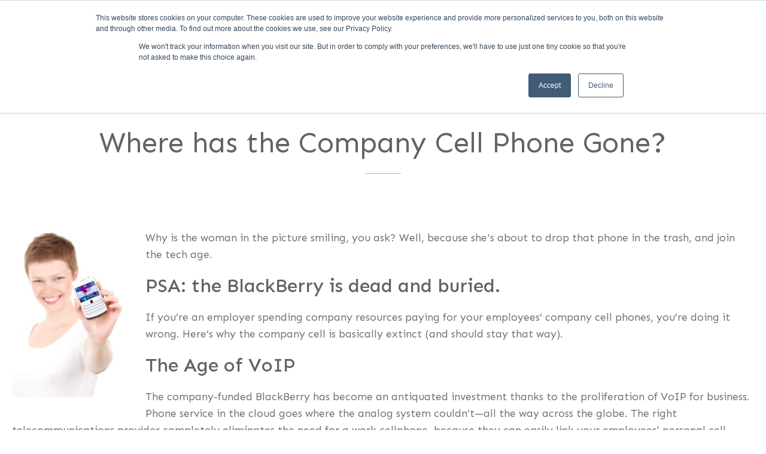

--- FILE ---
content_type: text/html; charset=UTF-8
request_url: https://televoips.com/blog/where-has-the-company-cellphone-gone/
body_size: 25014
content:
<!DOCTYPE html>
<html lang="en-US" >
<head>
<meta charset="UTF-8">
<meta name="viewport" content="width=device-width, initial-scale=1.0">
<!-- WP_HEAD() START -->
<link rel="preload" as="style" href="https://fonts.googleapis.com/css?family=Sen:100,200,300,400,500,600,700,800,900|Sen:500,600,700,800,regular," >
<link rel="stylesheet" href="https://fonts.googleapis.com/css?family=Sen:100,200,300,400,500,600,700,800,900|Sen:500,600,700,800,regular,">
<meta name='robots' content='index, follow, max-image-preview:large, max-snippet:-1, max-video-preview:-1' />
	<style>img:is([sizes="auto" i], [sizes^="auto," i]) { contain-intrinsic-size: 3000px 1500px }</style>
	
	<!-- This site is optimized with the Yoast SEO plugin v26.3 - https://yoast.com/wordpress/plugins/seo/ -->
	<title>Where has the Company Cell Phone Gone? | TeleVoIPS</title>
	<link rel="canonical" href="https://televoips.com/blog/where-has-the-company-cellphone-gone/" />
	<meta property="og:locale" content="en_US" />
	<meta property="og:type" content="article" />
	<meta property="og:title" content="Where has the Company Cell Phone Gone? | TeleVoIPS" />
	<meta property="og:description" content="Why is the woman in the picture smiling, you ask? Well, because she&#039;s about to drop that phone in the trash, and join the tech age. PSA: the [&hellip;]" />
	<meta property="og:url" content="https://televoips.com/blog/where-has-the-company-cellphone-gone/" />
	<meta property="og:site_name" content="TeleVoIPS" />
	<meta property="article:publisher" content="https://www.facebook.com/televoips/" />
	<meta property="article:published_time" content="2017-10-12T20:44:52+00:00" />
	<meta property="article:modified_time" content="2023-07-21T11:55:25+00:00" />
	<meta property="og:image" content="https://televoips.com/wp-content/uploads/2017/10/business-smartphone-cell-phone-communication-41256-1.jpg" />
	<meta property="og:image:width" content="433" />
	<meta property="og:image:height" content="650" />
	<meta property="og:image:type" content="image/jpeg" />
	<meta name="author" content="Nick" />
	<meta name="twitter:card" content="summary_large_image" />
	<meta name="twitter:creator" content="@televoips" />
	<meta name="twitter:site" content="@televoips" />
	<meta name="twitter:label1" content="Written by" />
	<meta name="twitter:data1" content="Nick" />
	<meta name="twitter:label2" content="Est. reading time" />
	<meta name="twitter:data2" content="2 minutes" />
	<script type="application/ld+json" class="yoast-schema-graph">{"@context":"https://schema.org","@graph":[{"@type":"Article","@id":"https://televoips.com/blog/where-has-the-company-cellphone-gone/#article","isPartOf":{"@id":"https://televoips.com/blog/where-has-the-company-cellphone-gone/"},"author":{"name":"Nick","@id":"https://televoips.com/#/schema/person/05a09ad9d1b17f51803021b8b06e991e"},"headline":"Where has the Company Cell Phone Gone?","datePublished":"2017-10-12T20:44:52+00:00","dateModified":"2023-07-21T11:55:25+00:00","mainEntityOfPage":{"@id":"https://televoips.com/blog/where-has-the-company-cellphone-gone/"},"wordCount":334,"publisher":{"@id":"https://televoips.com/#organization"},"image":{"@id":"https://televoips.com/blog/where-has-the-company-cellphone-gone/#primaryimage"},"thumbnailUrl":"https://televoips.com/wp-content/uploads/2017/10/business-smartphone-cell-phone-communication-41256-1.jpg","keywords":["Tech News"],"articleSection":["Tech News"],"inLanguage":"en-US"},{"@type":"WebPage","@id":"https://televoips.com/blog/where-has-the-company-cellphone-gone/","url":"https://televoips.com/blog/where-has-the-company-cellphone-gone/","name":"Where has the Company Cell Phone Gone? | TeleVoIPS","isPartOf":{"@id":"https://televoips.com/#website"},"primaryImageOfPage":{"@id":"https://televoips.com/blog/where-has-the-company-cellphone-gone/#primaryimage"},"image":{"@id":"https://televoips.com/blog/where-has-the-company-cellphone-gone/#primaryimage"},"thumbnailUrl":"https://televoips.com/wp-content/uploads/2017/10/business-smartphone-cell-phone-communication-41256-1.jpg","datePublished":"2017-10-12T20:44:52+00:00","dateModified":"2023-07-21T11:55:25+00:00","breadcrumb":{"@id":"https://televoips.com/blog/where-has-the-company-cellphone-gone/#breadcrumb"},"inLanguage":"en-US","potentialAction":[{"@type":"ReadAction","target":["https://televoips.com/blog/where-has-the-company-cellphone-gone/"]}]},{"@type":"ImageObject","inLanguage":"en-US","@id":"https://televoips.com/blog/where-has-the-company-cellphone-gone/#primaryimage","url":"https://televoips.com/wp-content/uploads/2017/10/business-smartphone-cell-phone-communication-41256-1.jpg","contentUrl":"https://televoips.com/wp-content/uploads/2017/10/business-smartphone-cell-phone-communication-41256-1.jpg","width":433,"height":650},{"@type":"BreadcrumbList","@id":"https://televoips.com/blog/where-has-the-company-cellphone-gone/#breadcrumb","itemListElement":[{"@type":"ListItem","position":1,"name":"Home","item":"https://televoips.com/"},{"@type":"ListItem","position":2,"name":"Blog","item":"https://televoips.com/blog/"},{"@type":"ListItem","position":3,"name":"Where has the Company Cell Phone Gone?"}]},{"@type":"WebSite","@id":"https://televoips.com/#website","url":"https://televoips.com/","name":"TeleVoIPS","description":"Business Phone Solutions","publisher":{"@id":"https://televoips.com/#organization"},"potentialAction":[{"@type":"SearchAction","target":{"@type":"EntryPoint","urlTemplate":"https://televoips.com/?s={search_term_string}"},"query-input":{"@type":"PropertyValueSpecification","valueRequired":true,"valueName":"search_term_string"}}],"inLanguage":"en-US"},{"@type":"Organization","@id":"https://televoips.com/#organization","name":"TeleVoIPs","url":"https://televoips.com/","logo":{"@type":"ImageObject","inLanguage":"en-US","@id":"https://televoips.com/#/schema/logo/image/","url":"https://televoips.com/wp-content/uploads/2017/10/13932771_10154035163441137_2015167748171432052_n.jpg","contentUrl":"https://televoips.com/wp-content/uploads/2017/10/13932771_10154035163441137_2015167748171432052_n.jpg","width":512,"height":512,"caption":"TeleVoIPs"},"image":{"@id":"https://televoips.com/#/schema/logo/image/"},"sameAs":["https://www.facebook.com/televoips/","https://x.com/televoips","https://www.linkedin.com/company/televoips---hosted-voice-solutions/"]},{"@type":"Person","@id":"https://televoips.com/#/schema/person/05a09ad9d1b17f51803021b8b06e991e","name":"Nick","image":{"@type":"ImageObject","inLanguage":"en-US","@id":"https://televoips.com/#/schema/person/image/","url":"https://secure.gravatar.com/avatar/41357a327117c050c7c4e9d38845baac3800e1e61dac34560d4474d2f57f898d?s=96&d=mm&r=g","contentUrl":"https://secure.gravatar.com/avatar/41357a327117c050c7c4e9d38845baac3800e1e61dac34560d4474d2f57f898d?s=96&d=mm&r=g","caption":"Nick"}}]}</script>
	<!-- / Yoast SEO plugin. -->


<script type="text/javascript">
/* <![CDATA[ */
window._wpemojiSettings = {"baseUrl":"https:\/\/s.w.org\/images\/core\/emoji\/16.0.1\/72x72\/","ext":".png","svgUrl":"https:\/\/s.w.org\/images\/core\/emoji\/16.0.1\/svg\/","svgExt":".svg","source":{"concatemoji":"https:\/\/televoips.com\/wp-includes\/js\/wp-emoji-release.min.js?ver=6.8.3"}};
/*! This file is auto-generated */
!function(s,n){var o,i,e;function c(e){try{var t={supportTests:e,timestamp:(new Date).valueOf()};sessionStorage.setItem(o,JSON.stringify(t))}catch(e){}}function p(e,t,n){e.clearRect(0,0,e.canvas.width,e.canvas.height),e.fillText(t,0,0);var t=new Uint32Array(e.getImageData(0,0,e.canvas.width,e.canvas.height).data),a=(e.clearRect(0,0,e.canvas.width,e.canvas.height),e.fillText(n,0,0),new Uint32Array(e.getImageData(0,0,e.canvas.width,e.canvas.height).data));return t.every(function(e,t){return e===a[t]})}function u(e,t){e.clearRect(0,0,e.canvas.width,e.canvas.height),e.fillText(t,0,0);for(var n=e.getImageData(16,16,1,1),a=0;a<n.data.length;a++)if(0!==n.data[a])return!1;return!0}function f(e,t,n,a){switch(t){case"flag":return n(e,"\ud83c\udff3\ufe0f\u200d\u26a7\ufe0f","\ud83c\udff3\ufe0f\u200b\u26a7\ufe0f")?!1:!n(e,"\ud83c\udde8\ud83c\uddf6","\ud83c\udde8\u200b\ud83c\uddf6")&&!n(e,"\ud83c\udff4\udb40\udc67\udb40\udc62\udb40\udc65\udb40\udc6e\udb40\udc67\udb40\udc7f","\ud83c\udff4\u200b\udb40\udc67\u200b\udb40\udc62\u200b\udb40\udc65\u200b\udb40\udc6e\u200b\udb40\udc67\u200b\udb40\udc7f");case"emoji":return!a(e,"\ud83e\udedf")}return!1}function g(e,t,n,a){var r="undefined"!=typeof WorkerGlobalScope&&self instanceof WorkerGlobalScope?new OffscreenCanvas(300,150):s.createElement("canvas"),o=r.getContext("2d",{willReadFrequently:!0}),i=(o.textBaseline="top",o.font="600 32px Arial",{});return e.forEach(function(e){i[e]=t(o,e,n,a)}),i}function t(e){var t=s.createElement("script");t.src=e,t.defer=!0,s.head.appendChild(t)}"undefined"!=typeof Promise&&(o="wpEmojiSettingsSupports",i=["flag","emoji"],n.supports={everything:!0,everythingExceptFlag:!0},e=new Promise(function(e){s.addEventListener("DOMContentLoaded",e,{once:!0})}),new Promise(function(t){var n=function(){try{var e=JSON.parse(sessionStorage.getItem(o));if("object"==typeof e&&"number"==typeof e.timestamp&&(new Date).valueOf()<e.timestamp+604800&&"object"==typeof e.supportTests)return e.supportTests}catch(e){}return null}();if(!n){if("undefined"!=typeof Worker&&"undefined"!=typeof OffscreenCanvas&&"undefined"!=typeof URL&&URL.createObjectURL&&"undefined"!=typeof Blob)try{var e="postMessage("+g.toString()+"("+[JSON.stringify(i),f.toString(),p.toString(),u.toString()].join(",")+"));",a=new Blob([e],{type:"text/javascript"}),r=new Worker(URL.createObjectURL(a),{name:"wpTestEmojiSupports"});return void(r.onmessage=function(e){c(n=e.data),r.terminate(),t(n)})}catch(e){}c(n=g(i,f,p,u))}t(n)}).then(function(e){for(var t in e)n.supports[t]=e[t],n.supports.everything=n.supports.everything&&n.supports[t],"flag"!==t&&(n.supports.everythingExceptFlag=n.supports.everythingExceptFlag&&n.supports[t]);n.supports.everythingExceptFlag=n.supports.everythingExceptFlag&&!n.supports.flag,n.DOMReady=!1,n.readyCallback=function(){n.DOMReady=!0}}).then(function(){return e}).then(function(){var e;n.supports.everything||(n.readyCallback(),(e=n.source||{}).concatemoji?t(e.concatemoji):e.wpemoji&&e.twemoji&&(t(e.twemoji),t(e.wpemoji)))}))}((window,document),window._wpemojiSettings);
/* ]]> */
</script>
<style id='wp-emoji-styles-inline-css' type='text/css'>

	img.wp-smiley, img.emoji {
		display: inline !important;
		border: none !important;
		box-shadow: none !important;
		height: 1em !important;
		width: 1em !important;
		margin: 0 0.07em !important;
		vertical-align: -0.1em !important;
		background: none !important;
		padding: 0 !important;
	}
</style>
<link rel='stylesheet' id='wp-block-library-css' href='https://televoips.com/wp-includes/css/dist/block-library/style.min.css?ver=6.8.3' type='text/css' media='all' />
<style id='classic-theme-styles-inline-css' type='text/css'>
/*! This file is auto-generated */
.wp-block-button__link{color:#fff;background-color:#32373c;border-radius:9999px;box-shadow:none;text-decoration:none;padding:calc(.667em + 2px) calc(1.333em + 2px);font-size:1.125em}.wp-block-file__button{background:#32373c;color:#fff;text-decoration:none}
</style>
<link rel='stylesheet' id='wp-components-css' href='https://televoips.com/wp-includes/css/dist/components/style.min.css?ver=6.8.3' type='text/css' media='all' />
<link rel='stylesheet' id='wp-preferences-css' href='https://televoips.com/wp-includes/css/dist/preferences/style.min.css?ver=6.8.3' type='text/css' media='all' />
<link rel='stylesheet' id='wp-block-editor-css' href='https://televoips.com/wp-includes/css/dist/block-editor/style.min.css?ver=6.8.3' type='text/css' media='all' />
<link rel='stylesheet' id='popup-maker-block-library-style-css' href='https://televoips.com/wp-content/plugins/popup-maker/dist/packages/block-library-style.css?ver=dbea705cfafe089d65f1' type='text/css' media='all' />
<style id='pdfemb-pdf-embedder-viewer-style-inline-css' type='text/css'>
.wp-block-pdfemb-pdf-embedder-viewer{max-width:none}

</style>
<style id='global-styles-inline-css' type='text/css'>
:root{--wp--preset--aspect-ratio--square: 1;--wp--preset--aspect-ratio--4-3: 4/3;--wp--preset--aspect-ratio--3-4: 3/4;--wp--preset--aspect-ratio--3-2: 3/2;--wp--preset--aspect-ratio--2-3: 2/3;--wp--preset--aspect-ratio--16-9: 16/9;--wp--preset--aspect-ratio--9-16: 9/16;--wp--preset--color--black: #000000;--wp--preset--color--cyan-bluish-gray: #abb8c3;--wp--preset--color--white: #ffffff;--wp--preset--color--pale-pink: #f78da7;--wp--preset--color--vivid-red: #cf2e2e;--wp--preset--color--luminous-vivid-orange: #ff6900;--wp--preset--color--luminous-vivid-amber: #fcb900;--wp--preset--color--light-green-cyan: #7bdcb5;--wp--preset--color--vivid-green-cyan: #00d084;--wp--preset--color--pale-cyan-blue: #8ed1fc;--wp--preset--color--vivid-cyan-blue: #0693e3;--wp--preset--color--vivid-purple: #9b51e0;--wp--preset--gradient--vivid-cyan-blue-to-vivid-purple: linear-gradient(135deg,rgba(6,147,227,1) 0%,rgb(155,81,224) 100%);--wp--preset--gradient--light-green-cyan-to-vivid-green-cyan: linear-gradient(135deg,rgb(122,220,180) 0%,rgb(0,208,130) 100%);--wp--preset--gradient--luminous-vivid-amber-to-luminous-vivid-orange: linear-gradient(135deg,rgba(252,185,0,1) 0%,rgba(255,105,0,1) 100%);--wp--preset--gradient--luminous-vivid-orange-to-vivid-red: linear-gradient(135deg,rgba(255,105,0,1) 0%,rgb(207,46,46) 100%);--wp--preset--gradient--very-light-gray-to-cyan-bluish-gray: linear-gradient(135deg,rgb(238,238,238) 0%,rgb(169,184,195) 100%);--wp--preset--gradient--cool-to-warm-spectrum: linear-gradient(135deg,rgb(74,234,220) 0%,rgb(151,120,209) 20%,rgb(207,42,186) 40%,rgb(238,44,130) 60%,rgb(251,105,98) 80%,rgb(254,248,76) 100%);--wp--preset--gradient--blush-light-purple: linear-gradient(135deg,rgb(255,206,236) 0%,rgb(152,150,240) 100%);--wp--preset--gradient--blush-bordeaux: linear-gradient(135deg,rgb(254,205,165) 0%,rgb(254,45,45) 50%,rgb(107,0,62) 100%);--wp--preset--gradient--luminous-dusk: linear-gradient(135deg,rgb(255,203,112) 0%,rgb(199,81,192) 50%,rgb(65,88,208) 100%);--wp--preset--gradient--pale-ocean: linear-gradient(135deg,rgb(255,245,203) 0%,rgb(182,227,212) 50%,rgb(51,167,181) 100%);--wp--preset--gradient--electric-grass: linear-gradient(135deg,rgb(202,248,128) 0%,rgb(113,206,126) 100%);--wp--preset--gradient--midnight: linear-gradient(135deg,rgb(2,3,129) 0%,rgb(40,116,252) 100%);--wp--preset--font-size--small: 13px;--wp--preset--font-size--medium: 20px;--wp--preset--font-size--large: 36px;--wp--preset--font-size--x-large: 42px;--wp--preset--spacing--20: 0.44rem;--wp--preset--spacing--30: 0.67rem;--wp--preset--spacing--40: 1rem;--wp--preset--spacing--50: 1.5rem;--wp--preset--spacing--60: 2.25rem;--wp--preset--spacing--70: 3.38rem;--wp--preset--spacing--80: 5.06rem;--wp--preset--shadow--natural: 6px 6px 9px rgba(0, 0, 0, 0.2);--wp--preset--shadow--deep: 12px 12px 50px rgba(0, 0, 0, 0.4);--wp--preset--shadow--sharp: 6px 6px 0px rgba(0, 0, 0, 0.2);--wp--preset--shadow--outlined: 6px 6px 0px -3px rgba(255, 255, 255, 1), 6px 6px rgba(0, 0, 0, 1);--wp--preset--shadow--crisp: 6px 6px 0px rgba(0, 0, 0, 1);}:where(.is-layout-flex){gap: 0.5em;}:where(.is-layout-grid){gap: 0.5em;}body .is-layout-flex{display: flex;}.is-layout-flex{flex-wrap: wrap;align-items: center;}.is-layout-flex > :is(*, div){margin: 0;}body .is-layout-grid{display: grid;}.is-layout-grid > :is(*, div){margin: 0;}:where(.wp-block-columns.is-layout-flex){gap: 2em;}:where(.wp-block-columns.is-layout-grid){gap: 2em;}:where(.wp-block-post-template.is-layout-flex){gap: 1.25em;}:where(.wp-block-post-template.is-layout-grid){gap: 1.25em;}.has-black-color{color: var(--wp--preset--color--black) !important;}.has-cyan-bluish-gray-color{color: var(--wp--preset--color--cyan-bluish-gray) !important;}.has-white-color{color: var(--wp--preset--color--white) !important;}.has-pale-pink-color{color: var(--wp--preset--color--pale-pink) !important;}.has-vivid-red-color{color: var(--wp--preset--color--vivid-red) !important;}.has-luminous-vivid-orange-color{color: var(--wp--preset--color--luminous-vivid-orange) !important;}.has-luminous-vivid-amber-color{color: var(--wp--preset--color--luminous-vivid-amber) !important;}.has-light-green-cyan-color{color: var(--wp--preset--color--light-green-cyan) !important;}.has-vivid-green-cyan-color{color: var(--wp--preset--color--vivid-green-cyan) !important;}.has-pale-cyan-blue-color{color: var(--wp--preset--color--pale-cyan-blue) !important;}.has-vivid-cyan-blue-color{color: var(--wp--preset--color--vivid-cyan-blue) !important;}.has-vivid-purple-color{color: var(--wp--preset--color--vivid-purple) !important;}.has-black-background-color{background-color: var(--wp--preset--color--black) !important;}.has-cyan-bluish-gray-background-color{background-color: var(--wp--preset--color--cyan-bluish-gray) !important;}.has-white-background-color{background-color: var(--wp--preset--color--white) !important;}.has-pale-pink-background-color{background-color: var(--wp--preset--color--pale-pink) !important;}.has-vivid-red-background-color{background-color: var(--wp--preset--color--vivid-red) !important;}.has-luminous-vivid-orange-background-color{background-color: var(--wp--preset--color--luminous-vivid-orange) !important;}.has-luminous-vivid-amber-background-color{background-color: var(--wp--preset--color--luminous-vivid-amber) !important;}.has-light-green-cyan-background-color{background-color: var(--wp--preset--color--light-green-cyan) !important;}.has-vivid-green-cyan-background-color{background-color: var(--wp--preset--color--vivid-green-cyan) !important;}.has-pale-cyan-blue-background-color{background-color: var(--wp--preset--color--pale-cyan-blue) !important;}.has-vivid-cyan-blue-background-color{background-color: var(--wp--preset--color--vivid-cyan-blue) !important;}.has-vivid-purple-background-color{background-color: var(--wp--preset--color--vivid-purple) !important;}.has-black-border-color{border-color: var(--wp--preset--color--black) !important;}.has-cyan-bluish-gray-border-color{border-color: var(--wp--preset--color--cyan-bluish-gray) !important;}.has-white-border-color{border-color: var(--wp--preset--color--white) !important;}.has-pale-pink-border-color{border-color: var(--wp--preset--color--pale-pink) !important;}.has-vivid-red-border-color{border-color: var(--wp--preset--color--vivid-red) !important;}.has-luminous-vivid-orange-border-color{border-color: var(--wp--preset--color--luminous-vivid-orange) !important;}.has-luminous-vivid-amber-border-color{border-color: var(--wp--preset--color--luminous-vivid-amber) !important;}.has-light-green-cyan-border-color{border-color: var(--wp--preset--color--light-green-cyan) !important;}.has-vivid-green-cyan-border-color{border-color: var(--wp--preset--color--vivid-green-cyan) !important;}.has-pale-cyan-blue-border-color{border-color: var(--wp--preset--color--pale-cyan-blue) !important;}.has-vivid-cyan-blue-border-color{border-color: var(--wp--preset--color--vivid-cyan-blue) !important;}.has-vivid-purple-border-color{border-color: var(--wp--preset--color--vivid-purple) !important;}.has-vivid-cyan-blue-to-vivid-purple-gradient-background{background: var(--wp--preset--gradient--vivid-cyan-blue-to-vivid-purple) !important;}.has-light-green-cyan-to-vivid-green-cyan-gradient-background{background: var(--wp--preset--gradient--light-green-cyan-to-vivid-green-cyan) !important;}.has-luminous-vivid-amber-to-luminous-vivid-orange-gradient-background{background: var(--wp--preset--gradient--luminous-vivid-amber-to-luminous-vivid-orange) !important;}.has-luminous-vivid-orange-to-vivid-red-gradient-background{background: var(--wp--preset--gradient--luminous-vivid-orange-to-vivid-red) !important;}.has-very-light-gray-to-cyan-bluish-gray-gradient-background{background: var(--wp--preset--gradient--very-light-gray-to-cyan-bluish-gray) !important;}.has-cool-to-warm-spectrum-gradient-background{background: var(--wp--preset--gradient--cool-to-warm-spectrum) !important;}.has-blush-light-purple-gradient-background{background: var(--wp--preset--gradient--blush-light-purple) !important;}.has-blush-bordeaux-gradient-background{background: var(--wp--preset--gradient--blush-bordeaux) !important;}.has-luminous-dusk-gradient-background{background: var(--wp--preset--gradient--luminous-dusk) !important;}.has-pale-ocean-gradient-background{background: var(--wp--preset--gradient--pale-ocean) !important;}.has-electric-grass-gradient-background{background: var(--wp--preset--gradient--electric-grass) !important;}.has-midnight-gradient-background{background: var(--wp--preset--gradient--midnight) !important;}.has-small-font-size{font-size: var(--wp--preset--font-size--small) !important;}.has-medium-font-size{font-size: var(--wp--preset--font-size--medium) !important;}.has-large-font-size{font-size: var(--wp--preset--font-size--large) !important;}.has-x-large-font-size{font-size: var(--wp--preset--font-size--x-large) !important;}
:where(.wp-block-post-template.is-layout-flex){gap: 1.25em;}:where(.wp-block-post-template.is-layout-grid){gap: 1.25em;}
:where(.wp-block-columns.is-layout-flex){gap: 2em;}:where(.wp-block-columns.is-layout-grid){gap: 2em;}
:root :where(.wp-block-pullquote){font-size: 1.5em;line-height: 1.6;}
</style>
<link rel='stylesheet' id='oxygen-css' href='https://televoips.com/wp-content/plugins/oxygen/component-framework/oxygen.css?ver=4.8.3' type='text/css' media='all' />
<link rel='stylesheet' id='responsive-lightbox-swipebox-css' href='https://televoips.com/wp-content/plugins/responsive-lightbox/assets/swipebox/swipebox.min.css?ver=1.5.2' type='text/css' media='all' />
<link rel='stylesheet' id='wp-review-slider-pro-public_combine-css' href='https://televoips.com/wp-content/plugins/wp-google-places-review-slider/public/css/wprev-public_combine.css?ver=17.5' type='text/css' media='all' />
<link rel='stylesheet' id='wp-job-manager-job-listings-css' href='https://televoips.com/wp-content/plugins/wp-job-manager/assets/dist/css/job-listings.css?ver=598383a28ac5f9f156e4' type='text/css' media='all' />
<link rel='stylesheet' id='wp-pagenavi-css' href='https://televoips.com/wp-content/plugins/wp-pagenavi/pagenavi-css.css?ver=2.70' type='text/css' media='all' />
<link rel='stylesheet' id='tablepress-default-css' href='https://televoips.com/wp-content/plugins/tablepress/css/build/default.css?ver=3.2.5' type='text/css' media='all' />
<link rel='stylesheet' id='popup-maker-site-css' href='//televoips.com/wp-content/uploads/pum/pum-site-styles.css?generated=1749037605&#038;ver=1.21.5' type='text/css' media='all' />
<script type="text/javascript" src="https://televoips.com/wp-includes/js/jquery/jquery.min.js?ver=3.7.1" id="jquery-core-js"></script>
<script type="text/javascript" src="https://televoips.com/wp-content/plugins/handl-utm-grabber/js/js.cookie.js?ver=6.8.3" id="js.cookie-js"></script>
<script type="text/javascript" id="handl-utm-grabber-js-extra">
/* <![CDATA[ */
var handl_utm = [];
/* ]]> */
</script>
<script type="text/javascript" src="https://televoips.com/wp-content/plugins/handl-utm-grabber/js/handl-utm-grabber.js?ver=6.8.3" id="handl-utm-grabber-js"></script>
<script type="text/javascript" src="https://televoips.com/wp-content/plugins/responsive-lightbox/assets/swipebox/jquery.swipebox.min.js?ver=1.5.2" id="responsive-lightbox-swipebox-js"></script>
<script type="text/javascript" src="https://televoips.com/wp-includes/js/underscore.min.js?ver=1.13.7" id="underscore-js"></script>
<script type="text/javascript" src="https://televoips.com/wp-content/plugins/responsive-lightbox/assets/infinitescroll/infinite-scroll.pkgd.min.js?ver=4.0.1" id="responsive-lightbox-infinite-scroll-js"></script>
<script type="text/javascript" id="responsive-lightbox-js-before">
/* <![CDATA[ */
var rlArgs = {"script":"swipebox","selector":"lightbox","customEvents":"","activeGalleries":false,"animation":true,"hideCloseButtonOnMobile":false,"removeBarsOnMobile":false,"hideBars":true,"hideBarsDelay":5000,"videoMaxWidth":1080,"useSVG":true,"loopAtEnd":false,"woocommerce_gallery":false,"ajaxurl":"https:\/\/televoips.com\/wp-admin\/admin-ajax.php","nonce":"04c8e4566b","preview":false,"postId":7234,"scriptExtension":false};
/* ]]> */
</script>
<script type="text/javascript" src="https://televoips.com/wp-content/plugins/responsive-lightbox/js/front.js?ver=2.5.3" id="responsive-lightbox-js"></script>
<link rel="https://api.w.org/" href="https://televoips.com/wp-json/" /><link rel="alternate" title="JSON" type="application/json" href="https://televoips.com/wp-json/wp/v2/posts/7234" /><link rel="EditURI" type="application/rsd+xml" title="RSD" href="https://televoips.com/xmlrpc.php?rsd" />
<link rel='shortlink' href='https://televoips.com/?p=7234' />
<link rel="alternate" title="oEmbed (JSON)" type="application/json+oembed" href="https://televoips.com/wp-json/oembed/1.0/embed?url=https%3A%2F%2Ftelevoips.com%2Fblog%2Fwhere-has-the-company-cellphone-gone%2F" />
<link rel="alternate" title="oEmbed (XML)" type="text/xml+oembed" href="https://televoips.com/wp-json/oembed/1.0/embed?url=https%3A%2F%2Ftelevoips.com%2Fblog%2Fwhere-has-the-company-cellphone-gone%2F&#038;format=xml" />
<script defer="defer" src="https://televoips.com/wp-content/build.8c78fb464c6580b84300.js"></script>

<!-- Meta Pixel Code -->
<script>
!function(f,b,e,v,n,t,s)
{if(f.fbq)return;n=f.fbq=function(){n.callMethod?
n.callMethod.apply(n,arguments):n.queue.push(arguments)};
if(!f._fbq)f._fbq=n;n.push=n;n.loaded=!0;n.version='2.0';
n.queue=[];t=b.createElement(e);t.async=!0;
t.src=v;s=b.getElementsByTagName(e)[0];
s.parentNode.insertBefore(t,s)}(window, document,'script',
'https://connect.facebook.net/en_US/fbevents.js');
fbq('init', '197243536520429');
fbq('track', 'PageView');
</script>
<noscript><img height="1" width="1" alt="facebook" style="display:none"
src="https://www.facebook.com/tr?id=197243536520429&ev=PageView&noscript=1"
/></noscript>
<!-- End Meta Pixel Code -->
<!-- Google tag (gtag.js) --> <script async src="https://www.googletagmanager.com/gtag/js?id=AW-862004949"></script> <script> window.dataLayer = window.dataLayer || []; function gtag(){dataLayer.push(arguments);} gtag('js', new Date()); gtag('config', 'AW-862004949'); </script> 
<!-- Google Tag Manager -->
<script>(function(w,d,s,l,i){w[l]=w[l]||[];w[l].push({'gtm.start':
new Date().getTime(),event:'gtm.js'});var f=d.getElementsByTagName(s)[0],
j=d.createElement(s),dl=l!='dataLayer'?'&l='+l:'';j.async=true;j.src=
'https://www.googletagmanager.com/gtm.js?id='+i+dl;f.parentNode.insertBefore(j,f);
})(window,document,'script','dataLayer','GTM-MG5QT9N');</script>
<!-- Start Apollo Code in Google Tag Manager To Track Who Visits Our Site -->
<script>function initApollo(){var n=Math.random().toString(36).substring(7),o=document.createElement("script");
o.src="https://assets.apollo.io/micro/website-tracker/tracker.iife.js?nocache="+n,o.async=!0,o.defer=!0,
o.onload=function(){window.trackingFunctions.onLoad({appId:"663260704258b805796d9934"})},
document.head.appendChild(o)}initApollo();</script>
<!-- End Apollo Code in Google Tag Manager To Track Who Visits Our Site -->
<!-- End Google Tag Manager -->
<!-- Google tag (gtag.js) -->
<script async src="https://www.googletagmanager.com/gtag/js?id=G-SMP4352TRM"></script>
<script>
  window.dataLayer = window.dataLayer || [];
  function gtag(){dataLayer.push(arguments);}
  gtag('js', new Date());

  gtag('config', 'G-SMP4352TRM');
</script>
<script src="https://apps.elfsight.com/p/platform.js" defer></script>

<script src="https://kit.fontawesome.com/0c8ea0ee8f.js" crossorigin="anonymous"></script><link rel="icon" href="https://televoips.com/wp-content/uploads/2018/12/cropped-logo-tv-32x32.png" sizes="32x32" />
<link rel="icon" href="https://televoips.com/wp-content/uploads/2018/12/cropped-logo-tv-192x192.png" sizes="192x192" />
<link rel="apple-touch-icon" href="https://televoips.com/wp-content/uploads/2018/12/cropped-logo-tv-180x180.png" />
<meta name="msapplication-TileImage" content="https://televoips.com/wp-content/uploads/2018/12/cropped-logo-tv-270x270.png" />
		<style type="text/css" id="wp-custom-css">
			.acsb-trigger {
	right:95px !important;
}
.grecaptcha-badge {
display: none !important;
}

.page-id-9328 .tablepress-id-3 {
	width: 100% !important;
	
}
.page-id-9328 .tablepress thead th
{
	background-color: #f9f9f9 !important;
}

.page-id-9328 .tablepress-id-4 {
	width: 100% !important;
	
}

section.news-sidebar .sidebar .widget.widget-form .hbspt-form form ul.hs-error-msgs {
			margin-bottom:8px;
}
section.news-sidebar .sidebar .widget.widget-form .hbspt-form form label.hs-error-msg {
    display: unset;
		color:#fff;

}
.hbspt-form {
	font-size:20px;
	text-align:left;
}
.hbspt-form fieldset {
	max-width:700px !important;
	margin:0 auto !important;
}
.hbspt-form input:not([type=radio]):not([type=checkbox]):not([type=submit]):not([type=button]):not([type=image]):not([type=file]), .hbspt-form textarea  {
		padding: 12px 30px 10px 15px !important;
    font-size: 16px!important;
    outline: none;
    font-weight: 700;
    font-family: avenirltstd!important;
    -webkit-border-radius: 30px;
    -moz-border-radius: 30px;
    border-radius: 30px;
    border: 1px solid #c7c7c7;
		border-radius:15px;
		width:100%;
		margin-bottom:.5rem;
		color:#636363;
		margin-bottom:1rem;
}
.hbspt-form label {
    display: -moz-inline-stack;
    display: inline-block;
    line-height: 1.3;
    clear: both;
		font-weight: 700;
    font-size: 20px;
		width:100%;
		color: #636363;
		padding-left:15px;
}
.hbspt-form label.hs-error-msg, .hbspt-form .hs-error-msgs label.hs-main-font-element {
	color:#790000;
	font-size:16px;
	margin-bottom:.5rem;
	padding-left:0;
}
.hbspt-form ul.hs-error-msgs li {
	margin-top:-8px;
}

.hs-submit {text-align:center;}
body .hbspt-form input[type=submit] {
    cursor: pointer;
    font-size: 15px;
    line-height: 16px;
    padding: 12px 40px;
    font-weight: 700;
    color: #fff;
    background: #f16621;
    border: 2px solid #f16621;
    display: inline-block;
    text-transform: uppercase;
    text-align: center;
    -webkit-border-radius: 30px;
    -moz-border-radius: 30px;
    border-radius: 30px;
    -webkit-appearance: none;
    -moz-appearance: none;
    appearance: none;
		margin-top:.5rem;
		margin-bottom:.5rem;
}
.hs-656-form-wrap .hbspt-form fieldset {
	display:flex !important;
	flex-direction:column;
}
.hs-656-form-wrap form fieldset.form-columns-3 .hs-form-field {
	width:auto !important;
}
.hs-656-form-wrap form fieldset.form-columns-1 .hs-fieldtype-textarea, .hs-656-form-wrap form fieldset.form-columns-1 .hs-fieldtype-textarea .hs-input, .hs-656-form-wrap form fieldset.form-columns-2 .hs-form-field {
	width:100% !important;
}
.hs-656-form-wrap form fieldset .hs-fieldtype-textarea textarea {
	min-height:150px !important;
}

@media (min-width: 768px) {
	.hs-656-form-wrap .hbspt-form fieldset {
	flex-direction:row;
}
}

/* //NEW PARTNERS PAGE // */

	.text-center {
		text-align:center;
	}
	.h-100 {
		height:100%;
	}
	.text-white {
		color: #fff;
	}
	.mb-3 {
		margin-bottom: 1.5rem;
	}
	.pl-lg-40 {
		padding-left: 40%;
	}
.home-services {
    position: relative;
	overflow:hidden;
}
.home-services-row {
    display: flex;
    flex-wrap: nowrap;
    text-align: center;
	min-height:650px;
}
.service-image {
    position: absolute;
    top: 0;
    left: 0;
    min-width: 100%;
    min-height: 650px;
    object-fit: cover;
    z-index: 1;
    opacity: 0;
}
.service-content {
    min-height: 100%;
    width: auto;
}
.service-content.cols4 {
    width: 25%;
}
.service-content.cols3 {
    width: 33.33%;
}
.service-content-text {
    position: relative;
    z-index: 10;
    height: 100%;
    font-size:18px;
	display:flex;
	flex-direction:column;
	padding-top:55%;
	padding-left:1rem;
	padding-right:1rem;
	line-height:1.25;
}
.service-content-text h3 {
    margin-bottom: 25px;
    font-size: 1.625rem;
    line-height: 1;
    font-weight: 500;
    margin-top: 0;
}
.service-content-text h3,
.service-content-text p {
    color: #fff;
}
.service-content-text p {
    font-weight: 300;
}
.service-row-end,
.service-content-text {
    z-index: 10;
    background: rgba(0, 0, 0, 0.25);
    margin-right: 1px;
    margin-left: 1px;
    }
.service-image.active {
    opacity: 0.85;
}
.service-content:hover > .service-image {
    opacity: 1 !important;
}
.service-button {
    opacity: 0;
    width: 100%;
}
.service-button .button {
    color: #fff;
    width: 100%;
    display: block;
    padding: 5px 0;
    text-decoration: none;
    outline: none;
}
.service-button .button:before {
    border-width: 1px;
}
.service-content:hover .service-button {
    opacity: 1;
}
.service-description {
    padding-bottom: 20px;
}	
.card {
    position: relative;
    display: flex;
    flex-direction: column;
    min-width: 0;
    word-wrap: break-word;
    background-color: #fff;
    background-clip: border-box;
    border: 1px solid rgba(0,0,0,.125);
    border-radius: 0.25rem;
	font-size:18px;
	color:#737373;
	line-height:1.375;
}
	.card img {
		margin-bottom:1rem;
		height:85px;
		width:auto;
	}
.card-body {
    flex: 1 1 auto;
    min-height: 1px;
    padding: 1.5rem 1.25rem 1.25rem;
    font-weight: 300;
}
	.card h3 {
		font-size:1.75rem;
		font-weight:500;
		margin-bottom:.75rem;
		color:#636363;
	}
.card-footer:last-child {
    border-radius: 0 0 calc(0.25rem - 1px) calc(0.25rem - 1px);
}
.card-footer {
    padding: 0.75rem 1.25rem 1.5rem;
/*     background-color: rgba(0,0,0,.03);
    border-top: 1px solid rgba(0,0,0,.125); */
}
	.card-shadow {
		box-shadow: 0 0 8px 8px rgb(0 0 0 / 5%);
	}
	.border-radius-0 {
		border-radius:0;	
	}
	.border-0 {
		border:0;
	}
	.resource-cards {
		display:grid; 
		grid-template-columns:33% 33% 33%; 
		column-gap: 20px;
	}
	.client-needs .row {
		display: flex; flex-direction:row; align-items: center; margin-bottom:1rem;
	}
	.client-needs .row p {
		margin-bottom: 0;
	}
	.client-needs .row img {
		margin-right: 1rem;
	}
	.client-needs h3 {
		font-weight: 700;
	}
	.client-needs h3, .client-needs p {
		color:#737373;
		font-size: 1.125rem;
		line-height: 1.5;
	}
	 .client-needs p {
	 	font-weight: 300;
	 }

/* 	MODAL POPUP HERE */
.pum-theme-9962 .pum-container, .pum-theme-default-theme .pum-container {
    padding: 30px;
    border-radius: 20px;
    border: 1px #000;
    box-shadow: 1px 1px 3px 0 rgb(2 2 2 / 23%);
    background-color: rgba( 255,255,255,1.00 );
}	
	.pum-theme-9962 .pum-title, .pum-theme-default-theme .pum-title {
    color: #000;
    text-align: center;
    text-shadow: 0 0 0 rgb(2 2 2 / 23%);
    font-family: inherit;
    font-weight: 700;
    font-size: 32px;
    line-height: 36px;
}
	.pum-theme-9962 .pum-content+.pum-close, .pum-theme-default-theme .pum-content+.pum-close {    color: #f16621;
    font-family: inherit;
    font-weight: 700;
    font-size: 22px;
    line-height: 36px;
	right:10px;
    border: 0;
    border-radius: 0;
    box-shadow: none;
    text-shadow: none;
    background-color:transparent;
	}

@media screen and (min-width: 1025px) {
.service-content-text {
/* 		padding-top:70%; */
	}
}
	
@media screen and (min-width: 1025px) {
    .home-services-row .w-btn.us-btn-style_3 {
        background: none;
        border: 1px solid #ffffff;
        color: #ffffff;
    }
    
    .service-content-text:hover,
    .service-content-text:focus {
        background: rgba(241, 102, 32, 0.5);
    }
}
@media only screen and (max-width: 1450px) {
    .service-content-text {
        padding-top: 80%;
    }
	}
@media only screen and (max-width: 1024px) {
    .home-services-row {
        flex-wrap: wrap;
    }
    .service-row-end {
        display: none !important;
    }
    .service-row-end,
    .service-content-text {
        background: none !important;
    }
    .service-content,
    .service-content.cols4, .service-content.cols3 {
        width: 51%;
        min-height: 0;
        margin-bottom: 1.5rem;
        margin-left: auto;
        margin-right: auto;
    }
    .service-content-text {
        padding: 20px 15px;
    }

    .service-button {
        opacity: 1;
    }
    .service-image {
        position: relative;
        width: 100%;
        min-height: auto;
        opacity: 1;
    }
    .service-content-text h3,
    .service-content-text p {
		color:#737373;
		line-height:1.375;
    }
    .service-content-text .button.alt {
        border: 0;
        color: #444 !important;
        font-size: 14px !important;
    }
    .service-content-text h3 {
        margin-bottom: 15px;
    }
    .service-description {
        padding-bottom: 0;
    }
	.resource-cards {
		display:flex;
		flex-direction:column;
	}
	.resource-cards .card {
		width:51%;
		margin-left:auto;
		margin-right:auto;
		margin-bottom:2rem;
	}
}
@media only screen and (max-width: 640px) {
    .service-content,
    .service-content.cols4, .service-content.cols3 {
        width: 100%;
    }
	.resource-cards .card {
		width:auto;
	}
	.client-needs .row {
		flex-direction:column; 
		text-align: center;
	}
}
	
	@media only screen and (min-device-width : 320px) and (max-device-width : 480px),
    only screen and (min-width : 320px) and (max-width : 480px){
		section.banner.banner-mobile a.btn {display: none;}
}
/* //END NEW PARTNERS PAGE // */


#field_34_4{
	width: 600px;
margin: 0 auto;
}

#input_34_4
{
	border: none;
	width:250px;
	font-size: 32px !important;
}

body .gform_wrapper .gform_body .gform_fields  #field_34_4.gfield .gfield_label
{
	text-align: right;
padding-top: 15px;
	font-size: 24px
}
.gform_wrapper.gravity-theme .left_label .gfield_label{
	margin: 0;
padding: 0;
width: 50%;
	padding-top: 12px;
}
.gform_wrapper.gravity-theme .left_label div.gfield > div:not(.ui-resizable-handle):not(.gfield-admin-icons)
{
	width: 50%;
}

body #gform_wrapper_34 .gform_footer input[type=submit] {display: none;}

#field_34_9
{
	margin-left: 0;
}

@media only screen and (max-width: 640px) {
	
#field_34_4{
	width: 400px;
margin: 0 auto;
}

#input_34_4
{
	border: none;
	width:200px;
	font-size: 18px !important;
}
	body .gform_wrapper .gform_body .gform_fields  #field_34_4.gfield .gfield_label
{
	text-align: right;
padding-top: 15px;
	font-size: 14px
}
}
.wp-caption {
    background: #fff;
    border: none;
    max-width: 96%;
    padding: 5px 3px 10px;
    text-align: center;
}
.halloweencontest
{
	display: grid; 
	grid-template-columns: 50% 50%; 
}
.halloweentext
{
	text-align: center; 
	font-size: 24px !important;
	line-height: 35px !important;
}
@media only screen and (max-width: 1024px){
	.halloweencontest {
    display: flex;
    flex-direction: column;
}
	.halloweentext
{
	text-align: center; 
	font-size: 18px !important;
	line-height: 26px !important;
}
}

.gform_wrapper.gravity-theme .ginput_complex label {
    font-size: 15px;
    padding-top: 5px;
    margin-top: -15px;
    margin-bottom: 15px;
}

.gform_wrapper.gravity-theme .gsection {
    border-bottom: 1px solid #ccc;
    padding: 0 16px 8px 0;
    margin: 50px 0 25px;
}
.gsection_title{
	
padding-bottom:0 !important;
}
.formtext{
	
font-size: 18px;
    line-height: 24px;
    font-weight: 300;
	
}
body #gform_wrapper_35 .gform_body .gform_fields .gfield .gfield_label {
	
	display: inline-block;
    font-size: 20px;
    font-weight: 500;
    margin-bottom: 8px;
    padding: 0;
}
body #gform_wrapper_35 .gform_body .gform_fields .gfield input[type=text] {
	border-radius: 0;
	padding-left: 10px !important;
	background-color: #f5f8fa;
    border: 1px solid #cbd6e2;
	margin-bottom: 15px;
	font-weight: 500;
}
body #gform_wrapper_35 .gform_body .gform_fields .gfield input[type=email] {
	border-radius: 0;
	padding-left: 10px !important;
	background-color: #f5f8fa;
    border: 1px solid #cbd6e2;
	margin-bottom: 15px;
	font-weight: 500;
}
body #gform_wrapper_36 .gform_body .gform_fields .gfield input[type=text] {
	border-radius: 0;
	padding-left: 10px !important;
	background-color: #f5f8fa;
    border: 1px solid #cbd6e2;
	margin-bottom: 15px;
	font-weight: 500;
}
body #gform_wrapper_37 .gform_body .gform_fields .gfield input[type=text] {
	border-radius: 0;
	padding-left: 10px !important;
	background-color: #f5f8fa;
    border: 1px solid #cbd6e2;
	margin-bottom: 15px;
	font-weight: 500;
}
body #gform_wrapper_35 .gform_body .gform_fields .gfield textarea {
	border-radius: 0;
	padding-left: 10px !important;
	background-color: #f5f8fa;
    border: 1px solid #cbd6e2;
	margin-bottom: 15px;
	font-weight: 500;
}

body #gform_wrapper_35 .gform_body .gform_fields .gfield  .gfield_radio label {
	font-size: 18px;
}

body #gform_wrapper_35 .gform_body .gform_fields .gfield  .gfield_checkbox label {
	font-size: 18px;
}

body #gform_wrapper_35 .gform_body .gform_fields .gfield .gfield_radio .gchoice {
margin-bottom: 5px;
}

body #gform_wrapper_35 .gform_body .gform_fields .gfield .gfield_checkbox .gchoice {margin-bottom: 5px;}

.gform_wrapper.gravity-theme .description, .gform_wrapper.gravity-theme .gfield_description {
	
	clear: both;
    font-family: inherit;
    font-size: 16px;
    line-height: 20px !important;
    letter-spacing: normal;
	color: #7C98B6;
}
body #gform_wrapper_35 .gform_body {
	max-width: 1000px;
}
body #gform_wrapper_36 .gform_heading .gform_description { display: none; }
body #gform_wrapper_37 .gform_heading .gform_description { display: none; }
li.edit::before{
	display: none;
}
li.delete::before{
	display: none;
}
body #gform_wrapper_35 .gform_body .gform_fields .gfield .gfield_radio {margin-bottom: 15px;}
body #gform_wrapper_35 .gform_body .gform_fields .gfield .gfield_checkbox {margin-bottom: 15px;}

body #gform_wrapper_38 .gform_body .gform_fields .gfield .gfield_label {
	
	display: inline-block;
    font-size: 20px;
    font-weight: 500;
    margin-bottom: 8px;
    padding: 0;
}
body #gform_wrapper_38 .gform_body .gform_fields .gfield input[type=text] {
	border-radius: 0;
	padding-left: 10px !important;
	background-color: #f5f8fa;
    border: 1px solid #cbd6e2;
	margin-bottom: 15px;
	font-weight: 500;
}
body #gform_wrapper_38 .gform_body .gform_fields .gfield input[type=email] {
	border-radius: 0;
	padding-left: 10px !important;
	background-color: #f5f8fa;
    border: 1px solid #cbd6e2;
	margin-bottom: 15px;
	font-weight: 500;
}
body #gform_wrapper_38 .gform_body .gform_fields .gfield textarea {
	border-radius: 0;
	padding-left: 10px !important;
	background-color: #f5f8fa;
    border: 1px solid #cbd6e2;
	margin-bottom: 15px;
	font-weight: 500;
}

body #gform_wrapper_38 .gform_body .gform_fields .gfield  .gfield_radio label {
	font-size: 18px;
}

body #gform_wrapper_38 .gform_body .gform_fields .gfield  .gfield_checkbox label {
	font-size: 18px;
}

body #gform_wrapper_38 .gform_body .gform_fields .gfield .gfield_radio .gchoice {
margin-bottom: 5px;
}

body #gform_wrapper_38 .gform_body .gform_fields .gfield .gfield_checkbox .gchoice {margin-bottom: 5px;}

.gform_wrapper.gravity-theme .description, .gform_wrapper.gravity-theme .gfield_description {
	
	clear: both;
    font-family: inherit;
    font-size: 16px;
    line-height: 20px !important;
    letter-spacing: normal;
	color: #7C98B6;
}
body #gform_wrapper_38 .gform_body {
	max-width: 1000px;
}
body #gform_wrapper_38 .gform_body .gform_fields .gfield .gfield_radio {margin-bottom: 15px;}
body #gform_wrapper_38 .gform_body .gform_fields .gfield .gfield_checkbox {margin-bottom: 15px;}
.hbspt-form textarea
{
	height: 100px;
}
.hbspt-form select {
	padding: 5px 0 0 15px !important;
	font-size: 16px!important;
    outline: none;
    font-weight: 700;
    font-family: avenirltstd!important;
    -webkit-border-radius: 30px;
    -moz-border-radius: 30px;
    border-radius: 30px;
    border: 1px solid #c7c7c7;
		border-radius:15px;
		width:100%;
		margin-bottom:.5rem;
		color:#636363;
		margin-bottom:1rem;
}		</style>
		<link rel='stylesheet' id='oxygen-cache-10908-css' href='//televoips.com/wp-content/uploads/oxygen/css/10908.css?cache=1765465805&#038;ver=6.8.3' type='text/css' media='all' />
<link rel='stylesheet' id='oxygen-cache-10905-css' href='//televoips.com/wp-content/uploads/oxygen/css/10905.css?cache=1768505787&#038;ver=6.8.3' type='text/css' media='all' />
<link rel='stylesheet' id='oxygen-cache-10935-css' href='//televoips.com/wp-content/uploads/oxygen/css/10935.css?cache=1754938555&#038;ver=6.8.3' type='text/css' media='all' />
<link rel='stylesheet' id='oxygen-universal-styles-css' href='//televoips.com/wp-content/uploads/oxygen/css/universal.css?cache=1768580530&#038;ver=6.8.3' type='text/css' media='all' />
<!-- END OF WP_HEAD() -->
</head>
<body data-rsssl=1 class="wp-singular post-template-default single single-post postid-7234 single-format-standard wp-theme-oxygen-is-not-a-theme  wp-embed-responsive oxygen-body televoips" >




						<div id="code_block-135-10905" class="ct-code-block" ><!-- Start of HubSpot Embed Code -->
		<script type="text/javascript" id="hs-script-loader" async defer src="//js.hs-scripts.com/20235960.js"></script>
		<!-- End of HubSpot Embed Code --></div><header id="_header-3-10904" class="oxy-header-wrapper oxy-sticky-header oxy-overlay-header oxy-header" ><div id="_header_row-4-10904" class="oxygen-show-in-sticky-only oxy-header-row" ><div class="oxy-header-container"><div id="_header_left-5-10904" class="oxy-header-left" ><a id="link-29-10905" class="ct-link" href="https://televoips.com/"   ><img  id="image-14-10904" alt="" src="https://televoips.com/wp-content/uploads/2018/12/logo-tv.png" class="ct-image" srcset="" sizes="(max-width: 60px) 100vw, 60px" /></a></div><div id="_header_center-6-10904" class="oxy-header-center" ></div><div id="_header_right-7-10904" class="oxy-header-right" ><a id="text_block-18-10904" class="ct-link-text" href="tel:18002491771"   >Call Us (1-800-249-1771)</a><a id="link_button-15-10904" class="ct-link-button" href="http://" target="_self"  >REQUEST A QUOTE</a><a id="link_button-17-10904" class="ct-link-button" href="http://" target="_self"  >REQUEST A DEMO</a></div></div></div><div id="_header_row-21-10904" class="oxygen-hide-in-sticky oxy-header-row" ><div class="oxy-header-container"><div id="_header_left-22-10904" class="oxy-header-left" ><a id="link-28-10905" class="ct-link" href="https://televoips.com/"   ><img  id="image-93-10905" alt="" src="https://televoips.com/wp-content/uploads/2025/12/Social-Post-2025-12-11T100403.387.png" class="ct-image" srcset="https://televoips.com/wp-content/uploads/2025/12/Social-Post-2025-12-11T100403.387.png 1640w, https://televoips.com/wp-content/uploads/2025/12/Social-Post-2025-12-11T100403.387-570x150.png 570w, https://televoips.com/wp-content/uploads/2025/12/Social-Post-2025-12-11T100403.387-1024x269.png 1024w, https://televoips.com/wp-content/uploads/2025/12/Social-Post-2025-12-11T100403.387-768x202.png 768w, https://televoips.com/wp-content/uploads/2025/12/Social-Post-2025-12-11T100403.387-1536x404.png 1536w" sizes="(max-width: 1640px) 100vw, 1640px" /></a></div><div id="_header_center-24-10904" class="oxy-header-center" ></div><div id="_header_right-25-10904" class="oxy-header-right" ><a id="text_block-42-10905" class="ct-link-text" href="tel:18002491771)"   >Call Us (1-800-249-1771)</a><a id="link_button-25-10905" class="ct-link-button" href="/request-a-demo/" target="_self"  >REQUEST A DEMO</a><a id="link_button-26-10905" class="ct-link-button" href="https://manager.televoips.com/" target="_blank"  >MANAGER LOGIN</a></div></div></div><div id="_header_row-9-10904" class="oxygen-hide-in-sticky oxy-header-row" ><div class="oxy-header-container"><div id="_header_left-10-10904" class="oxy-header-left" ></div><div id="_header_center-11-10904" class="oxy-header-center" >
		<nav id="-mega-menu-62-10905" class="oxy-mega-menu " ><ul class="oxy-inner-content oxy-mega-menu_inner" data-trigger=".oxy-burger-trigger" data-hovertabs="true" data-odelay="0" data-cdelay="50" data-duration="300" data-mouseover="true" data-hash-close="false" data-auto-aria="true" data-type="individual" >
		<li id="-mega-dropdown-63-10905" class="oxy-mega-dropdown " ><a  href="#dropdown" class="oxy-mega-dropdown_link " data-disable-link="disable" data-expanded="disable" ><span class="oxy-mega-dropdown_link-text">Services</span><span class="oxy-mega-dropdown_icon"><svg id="icon-mega-dropdown-63-10905"><use xlink:href="#FontAwesomeicon-angle-down"></use></svg></span></a><div class="oxy-mega-dropdown_inner oxy-header-container oxy-mega-dropdown_flyout" data-icon="FontAwesomeicon-angle-down"><div class="oxy-mega-dropdown_container"><div class="oxy-inner-content oxy-mega-dropdown_content oxy-header-container"><ul id="menu-our-services-no-features" class="oxy-mega-dropdown_menu"><li id="menu-item-11324" class="menu-item menu-item-type-post_type menu-item-object-page menu-item-11324"><a href="https://televoips.com/business-phone-services/">Business Phone Services</a></li>
<li id="menu-item-11325" class="menu-item menu-item-type-post_type menu-item-object-page menu-item-11325"><a href="https://televoips.com/televoips-wireless/">TeleVoIPs Wireless</a></li>
<li id="menu-item-11326" class="menu-item menu-item-type-post_type menu-item-object-page menu-item-11326"><a href="https://televoips.com/our-services/numbers-on-demand/">Numbers On Demand</a></li>
<li id="menu-item-11327" class="menu-item menu-item-type-post_type menu-item-object-page menu-item-11327"><a href="https://televoips.com/our-voip-phones/">VoIP Phones</a></li>
<li id="menu-item-11328" class="menu-item menu-item-type-post_type menu-item-object-page menu-item-11328"><a href="https://televoips.com/video-conference-solutions/">Video Conference Solutions</a></li>
<li id="menu-item-11330" class="menu-item menu-item-type-post_type menu-item-object-page menu-item-11330"><a href="https://televoips.com/faqs/">FAQs</a></li>
</ul></div></div></div></li>

		
		<li id="-mega-dropdown-94-11321" class="oxy-mega-dropdown " ><a  href="#dropdown" class="oxy-mega-dropdown_link " data-disable-link="disable" data-expanded="disable" ><span class="oxy-mega-dropdown_link-text">Features</span><span class="oxy-mega-dropdown_icon"><svg id="icon-mega-dropdown-94-11321"><use xlink:href="#FontAwesomeicon-angle-down"></use></svg></span></a><div class="oxy-mega-dropdown_inner oxy-header-container" data-icon="FontAwesomeicon-angle-down"><div class="oxy-mega-dropdown_container"><div class="oxy-inner-content oxy-mega-dropdown_content oxy-header-container"><div id="new_columns-97-11321" class="ct-new-columns" ><div id="div_block-99-11321" class="ct-div-block" ><a id="link_text-102-11321" class="ct-link-text features-menu-item" href="/feature/after-call-surveys/" target="_self"  >After Call Surveys</a><a id="link_text-111-11321" class="ct-link-text features-menu-item" href="/feature/ai-powered-tools/" target="_self"  >AI-Powered Tools</a><a id="link_text-112-11321" class="ct-link-text features-menu-item" href="/feature/auto-attendant/" target="_self"  >Auto-Attendant</a><a id="link_text-113-11321" class="ct-link-text features-menu-item" href="/feature/branded-caller-id/" target="_self"  >Branded Caller ID</a><a id="link_text-114-11321" class="ct-link-text features-menu-item" href="/feature/call-analytics/" target="_self"  >Call Analytics</a><a id="link_text-116-11321" class="ct-link-text features-menu-item" href="/feature/call-center-queue-statistics/" target="_self"  >Call Center &amp; Queue Statistics</a></div><div id="div_block-115-11321" class="ct-div-block" ><a id="link_text-117-11321" class="ct-link-text features-menu-item" href="/feature/call-recording/" target="_self"  >Call Recording</a><a id="link_text-118-11321" class="ct-link-text features-menu-item" href="/feature/conference-bridge/" target="_self"  >Conferencing Solutions</a><a id="link_text-119-11321" class="ct-link-text features-menu-item" href="/feature/integrations" target="_self"  >Integrations</a><a id="link_text-120-11321" class="ct-link-text features-menu-item" href="/feature/fully-integrated-mobile-app/" target="_self"  >Mobile App</a><a id="link_text-122-11321" class="ct-link-text features-menu-item" href="/feature/queue-callback/" target="_self"  >Queue Callback</a><a id="link_text-123-11321" class="ct-link-text features-menu-item" href="/feature/recording-studio/" target="_self"  >Recording Studio</a></div><div id="div_block-121-11321" class="ct-div-block" ><a id="link_text-124-11321" class="ct-link-text features-menu-item" href="/feature/softphone-applications/" target="_self"  >Softphone Applications</a><a id="link_text-125-11321" class="ct-link-text features-menu-item" href="/feature/text-messaging/" target="_self"  >Text Messaging</a><a id="link_text-126-11321" class="ct-link-text features-menu-item" href="/feature/toll-free-redundancy/" target="_self"  >Toll-Free Redundancy</a><a id="link_text-129-11321" class="ct-link-text features-menu-item" href="/feature/virtual-switchboard/" target="_self"  >Virtual Switchboard</a><a id="link_text-130-11321" class="ct-link-text features-menu-item" href="/feature/voicemail-to-email-transcription/" target="_self"  >Voicemail-to-Email Transcription</a><a id="link_text-131-11321" class="ct-link-text features-menu-item" href="/feature/work-from-home-tools/" target="_self"  >Work-From-Home Tools</a></div></div><div id="div_block-134-11321" class="ct-div-block" ><a id="link_button-133-11321" class="ct-link-button" href="/features" target="_self"  >VIEW ALL FEATURES</a></div></div></div></div></li>

		
		<li id="-mega-dropdown-64-10905" class="oxy-mega-dropdown " ><a  href="#dropdown" class="oxy-mega-dropdown_link " data-disable-link="disable" data-expanded="disable" ><span class="oxy-mega-dropdown_link-text">Success</span><span class="oxy-mega-dropdown_icon"><svg id="icon-mega-dropdown-64-10905"><use xlink:href="#FontAwesomeicon-angle-down"></use></svg></span></a><div class="oxy-mega-dropdown_inner oxy-header-container oxy-mega-dropdown_flyout" data-icon="FontAwesomeicon-angle-down"><div class="oxy-mega-dropdown_container"><div class="oxy-inner-content oxy-mega-dropdown_content oxy-header-container"><ul id="menu-our-success" class="oxy-mega-dropdown_menu"><li id="menu-item-10984" class="menu-item menu-item-type-post_type menu-item-object-page menu-item-10984"><a href="https://televoips.com/our-success-stories/">Success Stories</a></li>
<li id="menu-item-10985" class="menu-item menu-item-type-custom menu-item-object-custom menu-item-has-children menu-item-10985"><a href="#">By Industry</a>
<ul class="sub-menu">
	<li id="menu-item-10986" class="menu-item menu-item-type-post_type menu-item-object-industry menu-item-10986"><a href="https://televoips.com/industry/legal/">Legal</a></li>
	<li id="menu-item-10987" class="menu-item menu-item-type-post_type menu-item-object-industry menu-item-10987"><a href="https://televoips.com/industry/healthcare/">Healthcare</a></li>
	<li id="menu-item-10988" class="menu-item menu-item-type-post_type menu-item-object-industry menu-item-10988"><a href="https://televoips.com/industry/financial/">Finance</a></li>
	<li id="menu-item-10989" class="menu-item menu-item-type-post_type menu-item-object-industry menu-item-10989"><a href="https://televoips.com/industry/logistics/">Logistics</a></li>
	<li id="menu-item-10990" class="menu-item menu-item-type-post_type menu-item-object-industry menu-item-10990"><a href="https://televoips.com/industry/tech/">Technology</a></li>
	<li id="menu-item-10991" class="menu-item menu-item-type-post_type menu-item-object-industry menu-item-10991"><a href="https://televoips.com/industry/insurance/">Insurance</a></li>
	<li id="menu-item-10992" class="menu-item menu-item-type-post_type menu-item-object-industry menu-item-10992"><a href="https://televoips.com/industry/services/">Trade Services</a></li>
	<li id="menu-item-10993" class="menu-item menu-item-type-post_type menu-item-object-industry menu-item-10993"><a href="https://televoips.com/industry/call-centers/">Call Centers</a></li>
</ul>
</li>
</ul></div></div></div></li>

		
		<li id="-mega-dropdown-65-10905" class="oxy-mega-dropdown " ><a  href="#dropdown" class="oxy-mega-dropdown_link " data-disable-link="disable" data-expanded="disable" ><span class="oxy-mega-dropdown_link-text">Clients</span><span class="oxy-mega-dropdown_icon"><svg id="icon-mega-dropdown-65-10905"><use xlink:href="#FontAwesomeicon-angle-down"></use></svg></span></a><div class="oxy-mega-dropdown_inner oxy-header-container oxy-mega-dropdown_flyout" data-icon="FontAwesomeicon-angle-down"><div class="oxy-mega-dropdown_container"><div class="oxy-inner-content oxy-mega-dropdown_content oxy-header-container"><ul id="menu-our-clients" class="oxy-mega-dropdown_menu"><li id="menu-item-10994" class="menu-item menu-item-type-custom menu-item-object-custom menu-item-10994"><a target="_blank" href="https://portal.televoips.com">Client Portal</a></li>
<li id="menu-item-10995" class="menu-item menu-item-type-custom menu-item-object-custom menu-item-10995"><a target="_blank" href="https://televoips.billcenter.net">Billing</a></li>
<li id="menu-item-10996" class="menu-item menu-item-type-post_type menu-item-object-page menu-item-10996"><a href="https://televoips.com/our-clients/forms/">Forms</a></li>
<li id="menu-item-10997" class="menu-item menu-item-type-post_type menu-item-object-page menu-item-10997"><a href="https://televoips.com/our-clients/support/">Support</a></li>
</ul></div></div></div></li>

		
		<li id="-mega-dropdown-66-10905" class="oxy-mega-dropdown " ><a  href="#dropdown" class="oxy-mega-dropdown_link " data-disable-link="disable" data-expanded="disable" ><span class="oxy-mega-dropdown_link-text">Partners</span><span class="oxy-mega-dropdown_icon"><svg id="icon-mega-dropdown-66-10905"><use xlink:href="#FontAwesomeicon-angle-down"></use></svg></span></a><div class="oxy-mega-dropdown_inner oxy-header-container oxy-mega-dropdown_flyout" data-icon="FontAwesomeicon-angle-down"><div class="oxy-mega-dropdown_container"><div class="oxy-inner-content oxy-mega-dropdown_content oxy-header-container"><ul id="menu-our-partners" class="oxy-mega-dropdown_menu"><li id="menu-item-10998" class="menu-item menu-item-type-post_type menu-item-object-page menu-item-10998"><a href="https://televoips.com/our-partners/">Partner Program</a></li>
<li id="menu-item-10999" class="menu-item menu-item-type-post_type menu-item-object-page menu-item-10999"><a href="https://televoips.com/our-partners/sip-night-2/">SIP Night</a></li>
</ul></div></div></div></li>

		
		<li id="-mega-dropdown-67-10905" class="oxy-mega-dropdown " ><a  href="#dropdown" class="oxy-mega-dropdown_link " data-disable-link="disable" data-expanded="disable" ><span class="oxy-mega-dropdown_link-text">Culture</span><span class="oxy-mega-dropdown_icon"><svg id="icon-mega-dropdown-67-10905"><use xlink:href="#FontAwesomeicon-angle-down"></use></svg></span></a><div class="oxy-mega-dropdown_inner oxy-header-container oxy-mega-dropdown_flyout" data-icon="FontAwesomeicon-angle-down"><div class="oxy-mega-dropdown_container"><div class="oxy-inner-content oxy-mega-dropdown_content oxy-header-container"><ul id="menu-our-culture" class="oxy-mega-dropdown_menu"><li id="menu-item-11000" class="menu-item menu-item-type-post_type menu-item-object-page menu-item-11000"><a href="https://televoips.com/our-culture/about-us/">About Us</a></li>
<li id="menu-item-11001" class="menu-item menu-item-type-post_type menu-item-object-page menu-item-11001"><a href="https://televoips.com/our-culture/careers/">Careers</a></li>
</ul></div></div></div></li>

		
		<li id="-mega-dropdown-136-10905" class="oxy-mega-dropdown " ><a  href="#dropdown" class="oxy-mega-dropdown_link " data-disable-link="disable" data-expanded="disable" ><span class="oxy-mega-dropdown_link-text">Resources</span><span class="oxy-mega-dropdown_icon"><svg id="icon-mega-dropdown-136-10905"><use xlink:href="#FontAwesomeicon-angle-down"></use></svg></span></a><div class="oxy-mega-dropdown_inner oxy-header-container oxy-mega-dropdown_flyout" data-icon="FontAwesomeicon-angle-down"><div class="oxy-mega-dropdown_container"><div class="oxy-inner-content oxy-mega-dropdown_content oxy-header-container"><ul id="menu-resources" class="oxy-mega-dropdown_menu"><li id="menu-item-11696" class="menu-item menu-item-type-post_type menu-item-object-page current_page_parent menu-item-11696"><a href="https://televoips.com/blog/">Blog</a></li>
<li id="menu-item-11703" class="menu-item menu-item-type-post_type menu-item-object-page menu-item-11703"><a href="https://televoips.com/webinars/">Webinars</a></li>
<li id="menu-item-11695" class="menu-item menu-item-type-post_type menu-item-object-page menu-item-11695"><a href="https://televoips.com/product-demo/">Product Demo</a></li>
<li id="menu-item-11694" class="menu-item menu-item-type-post_type menu-item-object-page menu-item-11694"><a href="https://televoips.com/marketing-materials/">Marketing Materials</a></li>
</ul></div></div></div></li>

		
		<li id="-mega-dropdown-68-10905" class="oxy-mega-dropdown " ><a  target="_self" href="/contact-us" class="oxy-mega-dropdown_link oxy-mega-dropdown_just-link " data-disable-link="disable" data-expanded="disable" ><span class="oxy-mega-dropdown_link-text">Contact Us</span></a></li>

		</ul></nav>

		</div><div id="_header_right-12-10904" class="oxy-header-right" ></div></div></div></header>
				<script type="text/javascript">
			jQuery(document).ready(function() {
				var selector = "#_header-3-10904",
					scrollval = parseInt("100");
				if (!scrollval || scrollval < 1) {
										if (jQuery(window).width() >= 1301){
											jQuery("body").css("margin-top", jQuery(selector).outerHeight());
						jQuery(selector).addClass("oxy-sticky-header-active");
										}
									}
				else {
					var scrollTopOld = 0;
					jQuery(window).scroll(function() {
						if (!jQuery('body').hasClass('oxy-nav-menu-prevent-overflow')) {
							if (jQuery(this).scrollTop() > scrollval 
																) {
								if (
																		jQuery(window).width() >= 1301 && 
																		!jQuery(selector).hasClass("oxy-sticky-header-active")) {
									if (jQuery(selector).css('position')!='absolute') {
										jQuery("body").css("margin-top", jQuery(selector).outerHeight());
									}
									jQuery(selector)
										.addClass("oxy-sticky-header-active")
																	}
							}
							else {
								jQuery(selector)
									.removeClass("oxy-sticky-header-fade-in")
									.removeClass("oxy-sticky-header-active");
								if (jQuery(selector).css('position')!='absolute') {
									jQuery("body").css("margin-top", "");
								}
							}
							scrollTopOld = jQuery(this).scrollTop();
						}
					})
				}
			});
		</script><header id="_header-53-10905" class="oxy-header-wrapper oxy-sticky-header oxy-overlay-header oxy-header" ><div id="_header_row-30-10905" class="oxygen-hide-in-sticky oxy-header-row" ><div class="oxy-header-container"><div id="_header_left-31-10905" class="oxy-header-left" ><a id="link-32-10905" class="ct-link" href="https://televoips.com/"   ><img  id="image-39-10905" alt="" src="https://televoips.com/wp-content/uploads/2018/12/logo-tv.png" class="ct-image" srcset="" sizes="(max-width: 60px) 100vw, 60px" /></a></div><div id="_header_center-34-10905" class="oxy-header-center" ></div><div id="_header_right-35-10905" class="oxy-header-right" ><div id="div_block-43-10905" class="ct-div-block" ><div id="text_block-26-10904" class="ct-text-block" >Call Us (1-800-249-1771)</div>
		<div id="-burger-trigger-59-10905" class="oxy-burger-trigger oxy-burger-trigger " ><button aria-label="Open menu" data-touch="click"  class="hamburger hamburger--slider " type="button"><span class="hamburger-box"><span class="hamburger-inner"></span></span></button></div>

		
		<nav id="-mega-menu-75-10905" class="oxy-mega-menu " ><ul class="oxy-inner-content oxy-mega-menu_inner" data-trigger=".oxy-burger-trigger" data-hovertabs="true" data-odelay="0" data-cdelay="50" data-duration="300" data-mouseover="true" data-hash-close="false" data-auto-aria="true" data-type="individual" >
		<li id="-mega-dropdown-76-10905" class="oxy-mega-dropdown " ><a  href="#dropdown" class="oxy-mega-dropdown_link " data-disable-link="disable" data-expanded="disable" ><span class="oxy-mega-dropdown_link-text">Services</span><span class="oxy-mega-dropdown_icon"><svg id="icon-mega-dropdown-76-10905"><use xlink:href="#FontAwesomeicon-angle-down"></use></svg></span></a><div class="oxy-mega-dropdown_inner oxy-header-container oxy-mega-dropdown_flyout" data-icon="FontAwesomeicon-angle-down"><div class="oxy-mega-dropdown_container"><div class="oxy-inner-content oxy-mega-dropdown_content oxy-header-container"><ul id="menu-our-services" class="oxy-mega-dropdown_menu"><li id="menu-item-10961" class="menu-item menu-item-type-post_type menu-item-object-page menu-item-10961"><a href="https://televoips.com/business-phone-services/">Business Phone Services</a></li>
<li id="menu-item-10962" class="menu-item menu-item-type-post_type menu-item-object-page menu-item-10962"><a href="https://televoips.com/televoips-wireless/">TeleVoIPs Wireless</a></li>
<li id="menu-item-10963" class="menu-item menu-item-type-post_type menu-item-object-page menu-item-10963"><a href="https://televoips.com/our-services/numbers-on-demand/">Numbers On Demand</a></li>
<li id="menu-item-10964" class="menu-item menu-item-type-post_type menu-item-object-page menu-item-has-children menu-item-10964"><a href="https://televoips.com/features/">Features</a>
<ul class="sub-menu">
	<li id="menu-item-10965" class="menu-item menu-item-type-post_type menu-item-object-feature menu-item-10965"><a href="https://televoips.com/feature/after-call-surveys/">After Call Surveys</a></li>
	<li id="menu-item-11262" class="menu-item menu-item-type-post_type menu-item-object-feature menu-item-11262"><a href="https://televoips.com/feature/ai-powered-tools/">AI-Powered Tools</a></li>
	<li id="menu-item-10966" class="menu-item menu-item-type-post_type menu-item-object-feature menu-item-10966"><a href="https://televoips.com/feature/auto-attendant/">Auto-Attendant</a></li>
	<li id="menu-item-10967" class="menu-item menu-item-type-post_type menu-item-object-feature menu-item-10967"><a href="https://televoips.com/feature/branded-caller-id/">Branded Caller ID</a></li>
	<li id="menu-item-10968" class="menu-item menu-item-type-post_type menu-item-object-feature menu-item-10968"><a href="https://televoips.com/feature/call-analytics/">Call Analytics</a></li>
	<li id="menu-item-10969" class="menu-item menu-item-type-post_type menu-item-object-feature menu-item-10969"><a href="https://televoips.com/feature/call-center-queue-statistics/">Call Center &#038; Queue Statistics</a></li>
	<li id="menu-item-10970" class="menu-item menu-item-type-post_type menu-item-object-feature menu-item-10970"><a href="https://televoips.com/feature/call-recording/">Call Recording</a></li>
	<li id="menu-item-10971" class="menu-item menu-item-type-post_type menu-item-object-feature menu-item-10971"><a href="https://televoips.com/feature/conference-bridge/">Conferencing Solutions</a></li>
	<li id="menu-item-10972" class="menu-item menu-item-type-post_type menu-item-object-feature menu-item-10972"><a href="https://televoips.com/feature/integrations/">Integrations</a></li>
	<li id="menu-item-10973" class="menu-item menu-item-type-post_type menu-item-object-feature menu-item-10973"><a href="https://televoips.com/feature/fully-integrated-mobile-app/">Mobile App</a></li>
	<li id="menu-item-10974" class="menu-item menu-item-type-post_type menu-item-object-feature menu-item-10974"><a href="https://televoips.com/feature/queue-callback/">Queue Callback</a></li>
	<li id="menu-item-10975" class="menu-item menu-item-type-post_type menu-item-object-feature menu-item-10975"><a href="https://televoips.com/feature/recording-studio/">Recording Studio</a></li>
	<li id="menu-item-10976" class="menu-item menu-item-type-post_type menu-item-object-feature menu-item-10976"><a href="https://televoips.com/feature/softphone-applications/">Softphone Applications</a></li>
	<li id="menu-item-10977" class="menu-item menu-item-type-post_type menu-item-object-feature menu-item-10977"><a href="https://televoips.com/feature/text-messaging/">Text Messaging</a></li>
	<li id="menu-item-10978" class="menu-item menu-item-type-post_type menu-item-object-feature menu-item-10978"><a href="https://televoips.com/feature/toll-free-redundancy/">Toll-Free Redundancy</a></li>
	<li id="menu-item-10979" class="menu-item menu-item-type-post_type menu-item-object-feature menu-item-10979"><a href="https://televoips.com/feature/virtual-switchboard/">Virtual Switchboard</a></li>
	<li id="menu-item-10980" class="menu-item menu-item-type-post_type menu-item-object-feature menu-item-10980"><a href="https://televoips.com/feature/voicemail-to-email-transcription/">Voicemail-to-Email Transcription</a></li>
	<li id="menu-item-10981" class="menu-item menu-item-type-post_type menu-item-object-feature menu-item-10981"><a href="https://televoips.com/feature/work-from-home-tools/">Work-From-Home Tools</a></li>
</ul>
</li>
<li id="menu-item-10982" class="menu-item menu-item-type-post_type menu-item-object-page menu-item-10982"><a href="https://televoips.com/our-voip-phones/">VoIP Phones</a></li>
<li id="menu-item-11092" class="menu-item menu-item-type-post_type menu-item-object-page menu-item-11092"><a href="https://televoips.com/video-conference-solutions/">Video Conference Solutions</a></li>
<li id="menu-item-10983" class="menu-item menu-item-type-post_type menu-item-object-page menu-item-10983"><a href="https://televoips.com/faqs/">FAQs</a></li>
</ul></div></div></div></li>

		
		<li id="-mega-dropdown-77-10905" class="oxy-mega-dropdown " ><a  href="#dropdown" class="oxy-mega-dropdown_link " data-disable-link="disable" data-expanded="disable" ><span class="oxy-mega-dropdown_link-text">Success</span><span class="oxy-mega-dropdown_icon"><svg id="icon-mega-dropdown-77-10905"><use xlink:href="#FontAwesomeicon-angle-down"></use></svg></span></a><div class="oxy-mega-dropdown_inner oxy-header-container oxy-mega-dropdown_flyout" data-icon="FontAwesomeicon-angle-down"><div class="oxy-mega-dropdown_container"><div class="oxy-inner-content oxy-mega-dropdown_content oxy-header-container"><ul id="menu-our-success-1" class="oxy-mega-dropdown_menu"><li class="menu-item menu-item-type-post_type menu-item-object-page menu-item-10984"><a href="https://televoips.com/our-success-stories/">Success Stories</a></li>
<li class="menu-item menu-item-type-custom menu-item-object-custom menu-item-has-children menu-item-10985"><a href="#">By Industry</a>
<ul class="sub-menu">
	<li class="menu-item menu-item-type-post_type menu-item-object-industry menu-item-10986"><a href="https://televoips.com/industry/legal/">Legal</a></li>
	<li class="menu-item menu-item-type-post_type menu-item-object-industry menu-item-10987"><a href="https://televoips.com/industry/healthcare/">Healthcare</a></li>
	<li class="menu-item menu-item-type-post_type menu-item-object-industry menu-item-10988"><a href="https://televoips.com/industry/financial/">Finance</a></li>
	<li class="menu-item menu-item-type-post_type menu-item-object-industry menu-item-10989"><a href="https://televoips.com/industry/logistics/">Logistics</a></li>
	<li class="menu-item menu-item-type-post_type menu-item-object-industry menu-item-10990"><a href="https://televoips.com/industry/tech/">Technology</a></li>
	<li class="menu-item menu-item-type-post_type menu-item-object-industry menu-item-10991"><a href="https://televoips.com/industry/insurance/">Insurance</a></li>
	<li class="menu-item menu-item-type-post_type menu-item-object-industry menu-item-10992"><a href="https://televoips.com/industry/services/">Trade Services</a></li>
	<li class="menu-item menu-item-type-post_type menu-item-object-industry menu-item-10993"><a href="https://televoips.com/industry/call-centers/">Call Centers</a></li>
</ul>
</li>
</ul></div></div></div></li>

		
		<li id="-mega-dropdown-78-10905" class="oxy-mega-dropdown " ><a  href="#dropdown" class="oxy-mega-dropdown_link " data-disable-link="disable" data-expanded="disable" ><span class="oxy-mega-dropdown_link-text">Clients</span><span class="oxy-mega-dropdown_icon"><svg id="icon-mega-dropdown-78-10905"><use xlink:href="#FontAwesomeicon-angle-down"></use></svg></span></a><div class="oxy-mega-dropdown_inner oxy-header-container oxy-mega-dropdown_flyout" data-icon="FontAwesomeicon-angle-down"><div class="oxy-mega-dropdown_container"><div class="oxy-inner-content oxy-mega-dropdown_content oxy-header-container"><ul id="menu-our-clients-1" class="oxy-mega-dropdown_menu"><li class="menu-item menu-item-type-custom menu-item-object-custom menu-item-10994"><a target="_blank" href="https://portal.televoips.com">Client Portal</a></li>
<li class="menu-item menu-item-type-custom menu-item-object-custom menu-item-10995"><a target="_blank" href="https://televoips.billcenter.net">Billing</a></li>
<li class="menu-item menu-item-type-post_type menu-item-object-page menu-item-10996"><a href="https://televoips.com/our-clients/forms/">Forms</a></li>
<li class="menu-item menu-item-type-post_type menu-item-object-page menu-item-10997"><a href="https://televoips.com/our-clients/support/">Support</a></li>
</ul></div></div></div></li>

		
		<li id="-mega-dropdown-79-10905" class="oxy-mega-dropdown " ><a  href="#dropdown" class="oxy-mega-dropdown_link " data-disable-link="disable" data-expanded="disable" ><span class="oxy-mega-dropdown_link-text">Partners</span><span class="oxy-mega-dropdown_icon"><svg id="icon-mega-dropdown-79-10905"><use xlink:href="#FontAwesomeicon-angle-down"></use></svg></span></a><div class="oxy-mega-dropdown_inner oxy-header-container oxy-mega-dropdown_flyout" data-icon="FontAwesomeicon-angle-down"><div class="oxy-mega-dropdown_container"><div class="oxy-inner-content oxy-mega-dropdown_content oxy-header-container"><ul id="menu-our-partners-1" class="oxy-mega-dropdown_menu"><li class="menu-item menu-item-type-post_type menu-item-object-page menu-item-10998"><a href="https://televoips.com/our-partners/">Partner Program</a></li>
<li class="menu-item menu-item-type-post_type menu-item-object-page menu-item-10999"><a href="https://televoips.com/our-partners/sip-night-2/">SIP Night</a></li>
</ul></div></div></div></li>

		
		<li id="-mega-dropdown-80-10905" class="oxy-mega-dropdown " ><a  href="#dropdown" class="oxy-mega-dropdown_link " data-disable-link="disable" data-expanded="disable" ><span class="oxy-mega-dropdown_link-text">Culture</span><span class="oxy-mega-dropdown_icon"><svg id="icon-mega-dropdown-80-10905"><use xlink:href="#FontAwesomeicon-angle-down"></use></svg></span></a><div class="oxy-mega-dropdown_inner oxy-header-container oxy-mega-dropdown_flyout" data-icon="FontAwesomeicon-angle-down"><div class="oxy-mega-dropdown_container"><div class="oxy-inner-content oxy-mega-dropdown_content oxy-header-container"><ul id="menu-our-culture-1" class="oxy-mega-dropdown_menu"><li class="menu-item menu-item-type-post_type menu-item-object-page menu-item-11000"><a href="https://televoips.com/our-culture/about-us/">About Us</a></li>
<li class="menu-item menu-item-type-post_type menu-item-object-page menu-item-11001"><a href="https://televoips.com/our-culture/careers/">Careers</a></li>
</ul></div></div></div></li>

		
		<li id="-mega-dropdown-137-10905" class="oxy-mega-dropdown " ><a  href="#dropdown" class="oxy-mega-dropdown_link " data-disable-link="disable" data-expanded="disable" ><span class="oxy-mega-dropdown_link-text">Resources</span><span class="oxy-mega-dropdown_icon"><svg id="icon-mega-dropdown-137-10905"><use xlink:href="#FontAwesomeicon-angle-down"></use></svg></span></a><div class="oxy-mega-dropdown_inner oxy-header-container oxy-mega-dropdown_flyout" data-icon="FontAwesomeicon-angle-down"><div class="oxy-mega-dropdown_container"><div class="oxy-inner-content oxy-mega-dropdown_content oxy-header-container"><ul id="menu-resources-1" class="oxy-mega-dropdown_menu"><li class="menu-item menu-item-type-post_type menu-item-object-page current_page_parent menu-item-11696"><a href="https://televoips.com/blog/">Blog</a></li>
<li class="menu-item menu-item-type-post_type menu-item-object-page menu-item-11703"><a href="https://televoips.com/webinars/">Webinars</a></li>
<li class="menu-item menu-item-type-post_type menu-item-object-page menu-item-11695"><a href="https://televoips.com/product-demo/">Product Demo</a></li>
<li class="menu-item menu-item-type-post_type menu-item-object-page menu-item-11694"><a href="https://televoips.com/marketing-materials/">Marketing Materials</a></li>
</ul></div></div></div></li>

		
		<li id="-mega-dropdown-81-10905" class="oxy-mega-dropdown " ><a  target="_self" href="/contact-us" class="oxy-mega-dropdown_link oxy-mega-dropdown_just-link " data-disable-link="disable" data-expanded="disable" ><span class="oxy-mega-dropdown_link-text">Contact Us</span></a></li>

		</ul></nav>

		</div></div></div></div><div id="_header_row-84-10905" class="oxygen-show-in-sticky-only oxy-header-row" ><div class="oxy-header-container"><div id="_header_left-85-10905" class="oxy-header-left" ><a id="link-86-10905" class="ct-link" href="https://televoips.com/"   ><img  id="image-87-10905" alt="" src="https://televoips.com/wp-content/uploads/2018/12/logo-tv.png" class="ct-image" srcset="" sizes="(max-width: 60px) 100vw, 60px" /></a></div><div id="_header_center-88-10905" class="oxy-header-center" ></div><div id="_header_right-89-10905" class="oxy-header-right" ><div id="div_block-90-10905" class="ct-div-block" ><div id="text_block-91-10905" class="ct-text-block" >Call Us (1-800-249-1771)</div></div></div></div></div></header>
				<script type="text/javascript">
			jQuery(document).ready(function() {
				var selector = "#_header-53-10905",
					scrollval = parseInt("800");
				if (!scrollval || scrollval < 1) {
											jQuery("body").css("margin-top", jQuery(selector).outerHeight());
						jQuery(selector).addClass("oxy-sticky-header-active");
									}
				else {
					var scrollTopOld = 0;
					jQuery(window).scroll(function() {
						if (!jQuery('body').hasClass('oxy-nav-menu-prevent-overflow')) {
							if (jQuery(this).scrollTop() > scrollval 
																) {
								if (
																		!jQuery(selector).hasClass("oxy-sticky-header-active")) {
									if (jQuery(selector).css('position')!='absolute') {
										jQuery("body").css("margin-top", jQuery(selector).outerHeight());
									}
									jQuery(selector)
										.addClass("oxy-sticky-header-active")
																	}
							}
							else {
								jQuery(selector)
									.removeClass("oxy-sticky-header-fade-in")
									.removeClass("oxy-sticky-header-active");
								if (jQuery(selector).css('position')!='absolute') {
									jQuery("body").css("margin-top", "");
								}
							}
							scrollTopOld = jQuery(this).scrollTop();
						}
					})
				}
			});
		</script><section id="section-4-10935" class=" ct-section" ><div class="ct-section-inner-wrap"><div id="div_block-10-10935" class="ct-div-block" ><h1 id="headline-6-10935" class="ct-headline"><span id="span-7-10935" class="ct-span" >Where has the Company Cell Phone Gone?</span></h1><div id="div_block-9-10935" class="ct-div-block" ></div></div></div></section><section id="section-19-10935" class=" ct-section" ><div class="ct-section-inner-wrap"><div id='inner_content-15-10935' class='ct-inner-content'><p><img fetchpriority="high" decoding="async" class="alignleft wp-image-7235" src="https://televoips.com/wp-content/uploads/2017/10/business-smartphone-cell-phone-communication-41256.jpg" alt="" width="187" height="281" /></p>
<p>Why is the woman in the picture smiling, you ask? Well, because she's about to drop that phone in the trash, and join the tech age.</p>
<h3>PSA: the BlackBerry is dead and buried.</h3>
<p>If you’re an employer spending company resources paying for your employees’ company cell phones, you’re doing it wrong. Here’s why the company cell is basically extinct (and should stay that way).</p>
<h3>The Age of VoIP</h3>
<p>The company-funded BlackBerry has become an antiquated investment thanks to the proliferation of VoIP for business. Phone service in the cloud goes where the analog system couldn’t—all the way across the globe. The right telecommunications provider completely eliminates the need for a work cellphone, because they can easily link your employees' personal cell phones to their office phones. A VoIP mobile app allows for making and taking calls from personal cell phones using any of your business numbers. Receiving and sending text messages to and from your business number is especially handy for medical and legal offices who couldn’t otherwise use SMS/MMS messages to remind clients and patients of appointments.</p>
<p>Advanced VoIP servers allow for a level of security that’s just as high, if not higher, than separating personal <img decoding="async" class="wp-image-7236 alignright" src="https://televoips.com/wp-content/uploads/2017/10/hand-top-white-old.jpg" alt="" width="187" height="125" /> and company phones. The ability to require password protection to access a company email server, and to wipe clean company information if the phone is ever lost is a piece of cake when you’re working in the cloud with us.</p>
<p>&nbsp;</p>
<p><img decoding="async" class="alignleft wp-image-7028" src="https://televoips.com/wp-content/uploads/2017/10/bigstock-124064537-televoips-e1505935167426.jpg" alt="" width="179" height="220" /></p>
<p style="padding-left: 210px;">Carrying two phones is ridiculous. It’s even more ridiculous when you carry them both on a belt clip. Paying for your employees to wear two cell phones on their belt clips is the most ridiculous of all. Don't be that boss.</p>
<h3 style="padding-left: 210px;">Take a leap of faith toward the Internet.</h3>
<p style="padding-left: 210px;">Move forward, leave the BlackBerry where it lies, and join us in the cloud. We promise, it’s better up here.</p>
<h3 style="padding-left: 210px;">Want to know more? Let's talk.</h3>
</div></div></section><section id="section-18-10935" class=" ct-section" ><div class="ct-section-inner-wrap"><div id="code_block-17-10935" class="ct-code-block" ><div style="background: #f5f5f5; padding: 60px;">
<div style="max-width: 570px; margin: 0 auto;" align="center">
	<span style="font-size: 24px; margin-bottom: 25px;">Request a Quote</span>
	<script charset="utf-8" type="text/javascript" src="//js.hsforms.net/forms/v2-legacy.js"></script> <script charset="utf-8" type="text/javascript" src="//js.hsforms.net/forms/v2.js"></script> <script>
  hbspt.forms.create({
	region: "na1",
	portalId: "20235960",
	formId: "43a2b435-94d3-483a-955e-5320a317ca5d",
	onFormReady: function(f){
		f.serializeArray().map(x=>{
			let cookie_val = Cookies.get(x.name)
			if (cookie_val && cookie_val != ''){
				f.find('input[name="'+x.name+'"]').val(cookie_val).change();
			}	
		})
	}
});
</script></div>
</div>
  			<div style="margin-top: 25px;">
				<!-- Simple Share Buttons Adder (8.5.3) simplesharebuttons.com --><div class="ssba-modern-2 ssba ssbp-wrap aligncenter ssbp--theme-6"><div style="text-align:center"><span class="ssba-share-text">Share this...</span><br/><ul class="ssbp-list"><li class='ssbp-li--facebook'><a data-site="facebook" class="ssba_facebook_share ssba_share_link ssbp-facebook ssbp-btn" href="https://www.facebook.com/sharer.php?t=Where has the Company Cell Phone Gone?&u=https://televoips.com/blog/where-has-the-company-cellphone-gone/"  target=_blank  style="color:#4267B2; background-color: #4267B2; height: 64px; width: 64px; " ><span><svg xmlns="http://www.w3.org/2000/svg" fill="#fff" preserveAspectRatio="xMidYMid meet" height="1em" width="1em" viewBox="0 0 40 40">
  <g>
    <path d="m21.7 16.7h5v5h-5v11.6h-5v-11.6h-5v-5h5v-2.1c0-2 0.6-4.5 1.8-5.9 1.3-1.3 2.8-2 4.7-2h3.5v5h-3.5c-0.9 0-1.5 0.6-1.5 1.5v3.5z"></path>
  </g>
</svg>

</span><span class="color-icon"><svg xmlns="http://www.w3.org/2000/svg" width="16" height="28" viewBox="0 0 16 28">
  <path fill="#3B5998" d="M10.7,10.7 L15.7,10.7 L15.7,15.7 L10.7,15.7 L10.7,27.3 L5.7,27.3 L5.7,15.7 L0.7,15.7 L0.7,10.7 L5.7,10.7 L5.7,8.6 C5.7,6.6 6.3,4.1 7.5,2.7 C8.8,1.4 10.3,0.7 12.2,0.7 L15.7,0.7 L15.7,5.7 L12.2,5.7 C11.3,5.7 10.7,6.3 10.7,7.2 L10.7,10.7 Z"/>
</svg>
</span><div title="Facebook" class="ssbp-text">Facebook</div></a></li><li class='ssbp-li--twitter'><a data-site="twitter" class="ssba_twitter_share ssba_share_link ssbp-twitter ssbp-btn" href="https://twitter.com/intent/tweet?text=Where has the Company Cell Phone Gone?&url=https://televoips.com/blog/where-has-the-company-cellphone-gone/&via="  target=_blank  style="color:#000000; background-color: #000000; height: 64px; width: 64px; " ><span><svg width="25" height="25" viewBox="0 0 25 25" fill="none" xmlns="http://www.w3.org/2000/svg">
    <rect width="25" height="25" />
    <path d="M14.4821 11.6218L21.0389 4H19.4852L13.7919 10.6179L9.24467 4H4L10.8763 14.0074L4 22H5.55385L11.5661 15.0113L16.3683 22H21.613L14.4821 11.6218ZM6.11371 5.16972H8.50031L19.4859 20.8835H17.0993L6.11371 5.16972Z" fill="white"/>
</svg>
</span><span class="color-icon"><svg width="25" height="25" viewBox="0 0 25 25" fill="none" xmlns="http://www.w3.org/2000/svg">
	<rect width="25" height="25" />
	<path d="M14.4821 11.6218L21.0389 4H19.4852L13.7919 10.6179L9.24467 4H4L10.8763 14.0074L4 22H5.55385L11.5661 15.0113L16.3683 22H21.613L14.4821 11.6218ZM6.11371 5.16972H8.50031L19.4859 20.8835H17.0993L6.11371 5.16972Z" fill="#000000"/>
</svg>
</span><div title="Twitter" class="ssbp-text">Twitter</div></a></li><li class='ssbp-li--linkedin'><a data-site="linkedin" class="ssba_linkedin_share ssba_share_link ssbp-linkedin ssbp-btn" href="https://www.linkedin.com/shareArticle?title=Where has the Company Cell Phone Gone?&url=https://televoips.com/blog/where-has-the-company-cellphone-gone/"  target=_blank  style="color:#0077b5; background-color: #0077b5; height: 64px; width: 64px; " ><span><svg xmlns="http://www.w3.org/2000/svg" fill="#fff" preserveAspectRatio="xMidYMid meet" height="1em" width="1em" viewBox="0 0 40 40">
  <g>
    <path d="m13.3 31.7h-5v-16.7h5v16.7z m18.4 0h-5v-8.9c0-2.4-0.9-3.5-2.5-3.5-1.3 0-2.1 0.6-2.5 1.9v10.5h-5s0-15 0-16.7h3.9l0.3 3.3h0.1c1-1.6 2.7-2.8 4.9-2.8 1.7 0 3.1 0.5 4.2 1.7 1 1.2 1.6 2.8 1.6 5.1v9.4z m-18.3-20.9c0 1.4-1.1 2.5-2.6 2.5s-2.5-1.1-2.5-2.5 1.1-2.5 2.5-2.5 2.6 1.2 2.6 2.5z"></path>
  </g>
</svg>

</span><span class="color-icon"><svg xmlns="http://www.w3.org/2000/svg" xmlns:xlink="http://www.w3.org/1999/xlink" width="50px" height="50px" viewBox="0 0 50 50" version="1.1">
<g id="surface97807">
<path style=" stroke:none;fill-rule:nonzero;fill:rgb(0%,46.666667%,70.980392%);fill-opacity:1;" d="M 8 3.007812 C 4.53125 3.007812 2.007812 5.089844 2.007812 7.949219 C 2.007812 10.820312 4.589844 12.988281 8 12.988281 C 11.46875 12.988281 13.988281 10.871094 13.988281 7.890625 C 13.832031 5.019531 11.359375 3.007812 8 3.007812 Z M 3 15 C 2.449219 15 2 15.449219 2 16 L 2 45 C 2 45.550781 2.449219 46 3 46 L 13 46 C 13.550781 46 14 45.550781 14 45 L 14 16 C 14 15.449219 13.550781 15 13 15 Z M 18 15 C 17.449219 15 17 15.449219 17 16 L 17 45 C 17 45.550781 17.449219 46 18 46 L 27 46 C 27.550781 46 28 45.550781 28 45 L 28 29.5 C 28 27.128906 29.820312 25.199219 32.140625 25.019531 C 32.261719 25 32.378906 25 32.5 25 C 32.621094 25 32.738281 25 32.859375 25.019531 C 35.179688 25.199219 37 27.128906 37 29.5 L 37 45 C 37 45.550781 37.449219 46 38 46 L 47 46 C 47.550781 46 48 45.550781 48 45 L 48 28 C 48 21.53125 44.527344 15 36.789062 15 C 33.269531 15 30.609375 16.359375 29 17.488281 L 29 16 C 29 15.449219 28.550781 15 28 15 Z M 18 15 "/>
</g>
</svg>
</span><div title="Linkedin" class="ssbp-text">Linkedin</div></a></li><li class='ssbp-li--email'><a data-site="email" class="ssba_email_share ssba_share_link ssbp-email ssbp-btn" href="/cdn-cgi/l/email-protection#[base64]" target=_blank style="color:#7d7d7d; background-color: #7d7d7d; height: 64px; width: 64px; "><span><svg xmlns="http://www.w3.org/2000/svg" fill="#fff" preserveAspectRatio="xMidYMid meet" height="1em" width="1em" viewBox="0 0 40 40">
  <g>
    <path d="m33.4 13.4v-3.4l-13.4 8.4-13.4-8.4v3.4l13.4 8.2z m0-6.8q1.3 0 2.3 1.1t0.9 2.3v20q0 1.3-0.9 2.3t-2.3 1.1h-26.8q-1.3 0-2.3-1.1t-0.9-2.3v-20q0-1.3 0.9-2.3t2.3-1.1h26.8z"></path>
  </g>
</svg>

</span><span class="color-icon"><svg xmlns="http://www.w3.org/2000/svg" width="34" height="28" viewBox="0 0 34 28">
  <path fill="#7D7D7D" d="M30.4,7.4 L30.4,4 L17,12.4 L3.6,4 L3.6,7.4 L17,15.6 L30.4,7.4 Z M30.4,0.6 C31.2666667,0.6 32.0333333,0.966666667 32.7,1.7 C33.3666667,2.43333333 33.6666667,3.2 33.6,4 L33.6,24 C33.6,24.8666667 33.3,25.6333333 32.7,26.3 C32.1,26.9666667 31.3333333,27.3333333 30.4,27.4 L3.6,27.4 C2.73333333,27.4 1.96666667,27.0333333 1.3,26.3 C0.633333333,25.5666667 0.333333333,24.8 0.4,24 L0.4,4 C0.4,3.13333333 0.7,2.36666667 1.3,1.7 C1.9,1.03333333 2.66666667,0.666666667 3.6,0.6 L30.4,0.6 Z"/>
</svg>
</span><div title="Email" class="ssbp-text">Email</div></a></li><li class='ssbp-li--messenger'><a data-site="messenger" class="ssba_messenger_share ssba_share_link ssbp-messenger ssbp-btn" href="https://www.facebook.com/dialog/send?link=https://televoips.com/blog/where-has-the-company-cellphone-gone/&app_id=291494419107518&redirect_uri=https://www.sharethis.com"  target=_blank  style="color:#448AFF; background-color: #448AFF; height: 64px; width: 64px; " ><span><svg xmlns="http://www.w3.org/2000/svg" fill="#fff" preserveAspectRatio="xMidYMid meet" height="1em" width="1em" viewBox="0 0 50 50">
  <g>
    <path d="M25,2C12.3,2,2,11.6,2,23.5c0,6.3,2.9,12.2,8,16.3v8.8l8.6-4.5c2.1,0.6,4.2,0.8,6.4,0.8c12.7,0,23-9.6,23-21.5 C48,11.6,37.7,2,25,2z M27.3,30.6l-5.8-6.2l-10.8,6.1l12-12.7l5.9,5.9l10.5-5.9L27.3,30.6z"></path>
  </g>
</svg>

</span><span class="color-icon"><svg xmlns="http://www.w3.org/2000/svg" width="46" height="47" viewBox="0 0 46 47">
  <path fill="#448AFF" d="M23,0 C10.3,0 0,9.6 0,21.5 C0,27.8 2.9,33.7 8,37.8 L8,46.6 L16.6,42.1 C18.7,42.7 20.8,42.9 23,42.9 C35.7,42.9 46,33.3 46,21.4 C46,9.6 35.7,0 23,0 Z M25.3,28.6 L19.5,22.4 L8.7,28.5 L20.7,15.8 L26.6,21.7 L37.1,15.8 L25.3,28.6 Z"/>
</svg>
</span><div title="Messenger" class="ssbp-text">Messenger</div></a></li></ul></div></div>			</div>
  		</div>	<!-- end container --></div></div></section><section id="section-22-10935" class=" ct-section" ><div class="ct-section-inner-wrap"><h2 id="headline-23-10935" class="ct-headline">You may also like these posts</h2><div id="_dynamic_list-24-10935" class="oxy-dynamic-list"><div id="div_block-25-10935-1" class="ct-div-block" data-id="div_block-25-10935"><div id="div_block-26-10935-1" class="ct-div-block" data-id="div_block-26-10935"><div id="div_block-27-10935-1" class="ct-div-block" style="background-image:url(https://televoips.com/wp-content/uploads/2026/01/Social-Post-2026-01-19T095926.254.png);background-size: cover;" data-id="div_block-27-10935"></div><h3 id="headline-28-10935-1" class="ct-headline" data-id="headline-28-10935"><span id="span-29-10935-1" class="ct-span" data-id="span-29-10935">What Really Happens During a Phone Outage and How TeleVoIPs Prevents It</span></h3></div><div id="text_block-30-10935-1" class="ct-text-block" data-id="text_block-30-10935"><span id="span-31-10935-1" class="ct-span" data-id="span-31-10935">If you&rsquo;ve ever called a business and heard nothing but silence or worse, a fast busy tone, you know how stressful a phone outage can [&hellip;]</span></div><a id="link_text-32-10935-1" class="ct-link-text" href="https://televoips.com/blog/what-really-happens-during-a-phone-outage-and-how-televoips-prevents-it/" target="_self" data-id="link_text-32-10935">READ MORE</a></div><div id="div_block-25-10935-2" class="ct-div-block" data-id="div_block-25-10935"><div id="div_block-26-10935-2" class="ct-div-block" data-id="div_block-26-10935"><div id="div_block-27-10935-2" class="ct-div-block" style="background-image:url(https://televoips.com/wp-content/uploads/2026/01/Social-Post-2026-01-12T093809.345.png);background-size: cover;" data-id="div_block-27-10935"></div><h3 id="headline-28-10935-2" class="ct-headline" data-id="headline-28-10935"><span id="span-29-10935-2" class="ct-span" data-id="span-29-10935">Getting Your Communications in Shape: 2026&rsquo;s Must-Have Phone System Resolutions</span></h3></div><div id="text_block-30-10935-2" class="ct-text-block" data-id="text_block-30-10935"><span id="span-31-10935-2" class="ct-span" data-id="span-31-10935">A new year is a perfect time to streamline your operations, and your communication system is one of the most powerful places to start. In [&hellip;]</span></div><a id="link_text-32-10935-2" class="ct-link-text" href="https://televoips.com/blog/getting-your-communications-in-shape-2026s-must-have-phone-system-resolutions/" target="_self" data-id="link_text-32-10935">READ MORE</a></div>                    
                                            
                                        
                    </div>
</div></section><section id="section-30-10904" class=" ct-section" ><div class="ct-section-inner-wrap"><div id="new_columns-31-10904" class="ct-new-columns" ><div id="div_block-32-10904" class="ct-div-block" ><img  id="image-36-10904" alt="" src="https://televoips.com/wp-content/uploads/2025/12/Social-Post-2025-12-11T100709.774.png" class="ct-image" srcset="https://televoips.com/wp-content/uploads/2025/12/Social-Post-2025-12-11T100709.774.png 1450w, https://televoips.com/wp-content/uploads/2025/12/Social-Post-2025-12-11T100709.774-570x148.png 570w, https://televoips.com/wp-content/uploads/2025/12/Social-Post-2025-12-11T100709.774-1024x266.png 1024w, https://televoips.com/wp-content/uploads/2025/12/Social-Post-2025-12-11T100709.774-768x199.png 768w" sizes="(max-width: 1450px) 100vw, 1450px" /><div id="_rich_text-38-10904" class="oxy-rich-text" ><p style="text-align: center;"><strong>© 2024 TeleVoIPs, LLC</strong><br />All Rights Reserved</p><p style="text-align: center;"><a style="color: #fff;" href="/contract-terms/">Legal</a> | <a style="color: #fff;" href="/privacy-policy/">Privacy Policy</a></p></div></div><div id="div_block-33-10904" class="ct-div-block" ><nav id="_nav_menu-37-10904" class="oxy-nav-menu oxy-nav-menu-dropdowns oxy-nav-menu-dropdown-arrow oxy-nav-menu-vertical" ><div class='oxy-menu-toggle'><div class='oxy-nav-menu-hamburger-wrap'><div class='oxy-nav-menu-hamburger'><div class='oxy-nav-menu-hamburger-line'></div><div class='oxy-nav-menu-hamburger-line'></div><div class='oxy-nav-menu-hamburger-line'></div></div></div></div><div class="menu-footer-menu-container"><ul id="menu-footer-menu" class="oxy-nav-menu-list"><li id="menu-item-31" class="menu-item menu-item-type-post_type menu-item-object-page menu-item-home menu-item-31"><a href="https://televoips.com/">Home</a></li>
<li id="menu-item-8105" class="menu-item menu-item-type-post_type menu-item-object-page menu-item-8105"><a href="https://televoips.com/business-phone-services/">Business Phone Services</a></li>
<li id="menu-item-8106" class="menu-item menu-item-type-post_type menu-item-object-page menu-item-8106"><a href="https://televoips.com/features/">Features</a></li>
<li id="menu-item-8107" class="menu-item menu-item-type-post_type menu-item-object-page menu-item-8107"><a href="https://televoips.com/our-partners/">Partner Program</a></li>
<li id="menu-item-8111" class="menu-item menu-item-type-post_type menu-item-object-page menu-item-8111"><a href="https://televoips.com/international-rates/">International Rates</a></li>
<li id="menu-item-10764" class="menu-item menu-item-type-post_type menu-item-object-page menu-item-10764"><a href="https://televoips.com/carrier-messaging-surcharges/">Messaging Surcharges</a></li>
<li id="menu-item-10784" class="menu-item menu-item-type-post_type menu-item-object-page menu-item-10784"><a href="https://televoips.com/marketing-materials/">Marketing Materials</a></li>
<li id="menu-item-37" class="menu-item menu-item-type-post_type menu-item-object-page menu-item-37"><a href="https://televoips.com/contact-us/">Contact Us</a></li>
</ul></div></nav><nav id="_nav_menu-22-10908" class="oxy-nav-menu  oxy-nav-menu-dropdowns oxy-nav-menu-dropdown-arrow oxy-nav-menu-vertical" ><div class='oxy-menu-toggle'><div class='oxy-nav-menu-hamburger-wrap'><div class='oxy-nav-menu-hamburger'><div class='oxy-nav-menu-hamburger-line'></div><div class='oxy-nav-menu-hamburger-line'></div><div class='oxy-nav-menu-hamburger-line'></div></div></div></div><div class="menu-footer-menu-container"><ul id="menu-footer-menu-1" class="oxy-nav-menu-list"><li class="menu-item menu-item-type-post_type menu-item-object-page menu-item-home menu-item-31"><a href="https://televoips.com/">Home</a></li>
<li class="menu-item menu-item-type-post_type menu-item-object-page menu-item-8105"><a href="https://televoips.com/business-phone-services/">Business Phone Services</a></li>
<li class="menu-item menu-item-type-post_type menu-item-object-page menu-item-8106"><a href="https://televoips.com/features/">Features</a></li>
<li class="menu-item menu-item-type-post_type menu-item-object-page menu-item-8107"><a href="https://televoips.com/our-partners/">Partner Program</a></li>
<li class="menu-item menu-item-type-post_type menu-item-object-page menu-item-8111"><a href="https://televoips.com/international-rates/">International Rates</a></li>
<li class="menu-item menu-item-type-post_type menu-item-object-page menu-item-10764"><a href="https://televoips.com/carrier-messaging-surcharges/">Messaging Surcharges</a></li>
<li class="menu-item menu-item-type-post_type menu-item-object-page menu-item-10784"><a href="https://televoips.com/marketing-materials/">Marketing Materials</a></li>
<li class="menu-item menu-item-type-post_type menu-item-object-page menu-item-37"><a href="https://televoips.com/contact-us/">Contact Us</a></li>
</ul></div></nav></div><div id="div_block-34-10904" class="ct-div-block" ><div id="_rich_text-39-10904" class="oxy-rich-text" ><p>OUR HEADQUARTERS</p><p>1130 Bell Shoals Road<br />Brandon, Florida 33511<br /><a class="map" href="https://www.google.com/maps/place/1130+Bell+Shoals+Rd,+Brandon,+FL+33511/@27.9213399,-82.2734154,17z/data=!3m1!4b1!4m5!3m4!1s0x88c2cd5cf2c994c9:0x80ba1b617bb3bd4a!8m2!3d27.9213352!4d-82.2712214" target="_blank" rel="noopener">VIEW MAP</a></p><p><a class="tel" style="color: #fff;" href="tel:18002491771">P: 1-800-249-1771</a><br /><a class="tel" style="color: #fff;">F: 813-319-2864</a></p></div><div id="div_block-46-10904" class="ct-div-block" ><a id="link-19-10908" class="ct-link" href="https://www.facebook.com/televoips/" target="_blank"  ><div id="fancy_icon-47-10904" class="ct-fancy-icon socialicon" ><svg id="svg-fancy_icon-47-10904"><use xlink:href="#FontAwesomeicon-facebook"></use></svg></div></a><a id="link-20-10908" class="ct-link" href="https://twitter.com/televoips?lang=en" target="_blank"  ><div id="fancy_icon-48-10904" class="ct-fancy-icon socialicon" ><svg id="svg-fancy_icon-48-10904"><use xlink:href="#FontAwesomeicon-x-twitter"></use></svg></div></a><a id="link-21-10908" class="ct-link" href="https://www.linkedin.com/company/televoips---hosted-voice-solutions"   ><div id="fancy_icon-49-10904" class="ct-fancy-icon socialicon" ><svg id="svg-fancy_icon-49-10904"><use xlink:href="#FontAwesomeicon-linkedin"></use></svg></div></a></div></div><div id="div_block-56-10904" class="ct-div-block" ><a id="link_button-50-10904" class="ct-link-button" href="/our-clients/support/" target="_self"  >SUPPORT</a><a id="link_button-64-10904" class="ct-link-button" href="https://portal.televoips.com/" target="_blank"  >CLIENT LOGIN</a><a id="link_button-65-10904" class="ct-link-button" href="/request-a-quote/" target="_self"  >REQUEST A QUOTE</a><a id="link_button-66-10904" class="ct-link-button" href="/request-a-demo/" target="_self"  >REQUEST A DEMO</a><a id="link_button-24-10908" class="ct-link-button" href="https://televoips.freshstatus.io/" target="_blank"  >TELEVOIPS STATUS</a></div></div></div></section><div id="code_block-23-10908" class="ct-code-block" ><script data-cfasync="false" src="/cdn-cgi/scripts/5c5dd728/cloudflare-static/email-decode.min.js"></script><script>(function(document, tag) { var script = document.createElement(tag); var element = document.getElementsByTagName('body')[0]; script.src = 'https://acsbap.com/apps/app/assets/js/acsb.js'; script.async = true; script.defer = true; (typeof element === 'undefined' ? document.getElementsByTagName('html')[0] : element).appendChild(script); script.onload = function() { acsbJS.init({ statementLink : '', feedbackLink : '', footerHtml : '', hideMobile : false, hideTrigger : false, language : 'en', position : 'left', leadColor : '#146FF8', triggerColor : '#146FF8', triggerRadius : '50%', triggerPositionX : 'left', triggerPositionY : 'bottom', triggerIcon : 'default', triggerSize : 'medium', triggerOffsetX : 15, triggerOffsetY : 20, mobile : { triggerSize : 'small', triggerPositionX : 'left', triggerPositionY : 'bottom', triggerOffsetX : 0, triggerOffsetY : 0, triggerRadius : '0' } }); };}(document, 'script'));</script>
<script type="text/javascript"> _linkedin_partner_id = "2678418"; window._linkedin_data_partner_ids = window._linkedin_data_partner_ids || []; window._linkedin_data_partner_ids.push(_linkedin_partner_id); </script><script type="text/javascript"> (function(){var s = document.getElementsByTagName("script")[0]; var b = document.createElement("script"); b.type = "text/javascript";b.async = true; b.src = "https://snap.licdn.com/li.lms-analytics/insight.min.js"; s.parentNode.insertBefore(b, s);})(); </script> <noscript> <img height="1" width="1" style="display:none;" alt="" src="https://px.ads.linkedin.com/collect/?pid=2678418&fmt=gif" /> </noscript>
</div>	<!-- WP_FOOTER -->
<script type="speculationrules">
{"prefetch":[{"source":"document","where":{"and":[{"href_matches":"\/*"},{"not":{"href_matches":["\/wp-*.php","\/wp-admin\/*","\/wp-content\/uploads\/*","\/wp-content\/*","\/wp-content\/plugins\/*","\/wp-content\/themes\/televoips-wp\/*","\/wp-content\/themes\/oxygen-is-not-a-theme\/*","\/*\\?(.+)"]}},{"not":{"selector_matches":"a[rel~=\"nofollow\"]"}},{"not":{"selector_matches":".no-prefetch, .no-prefetch a"}}]},"eagerness":"conservative"}]}
</script>
<style>.ct-FontAwesomeicon-facebook{width:0.571428571429em}</style>
<style>.ct-FontAwesomeicon-linkedin{width:0.857142857143em}</style>
<style>.ct-FontAwesomeicon-angle-down{width:0.642857142857em}</style>
<?xml version="1.0"?><svg xmlns="http://www.w3.org/2000/svg" xmlns:xlink="http://www.w3.org/1999/xlink" aria-hidden="true" style="position: absolute; width: 0; height: 0; overflow: hidden;" version="1.1"><defs><symbol id="FontAwesomeicon-facebook" viewBox="0 0 16 28"><title>facebook</title><path d="M14.984 0.187v4.125h-2.453c-1.922 0-2.281 0.922-2.281 2.25v2.953h4.578l-0.609 4.625h-3.969v11.859h-4.781v-11.859h-3.984v-4.625h3.984v-3.406c0-3.953 2.422-6.109 5.953-6.109 1.687 0 3.141 0.125 3.563 0.187z"/></symbol><symbol id="FontAwesomeicon-linkedin" viewBox="0 0 24 28"><title>linkedin</title><path d="M5.453 9.766v15.484h-5.156v-15.484h5.156zM5.781 4.984c0.016 1.484-1.109 2.672-2.906 2.672v0h-0.031c-1.734 0-2.844-1.188-2.844-2.672 0-1.516 1.156-2.672 2.906-2.672 1.766 0 2.859 1.156 2.875 2.672zM24 16.375v8.875h-5.141v-8.281c0-2.078-0.75-3.5-2.609-3.5-1.422 0-2.266 0.953-2.641 1.875-0.125 0.344-0.172 0.797-0.172 1.266v8.641h-5.141c0.063-14.031 0-15.484 0-15.484h5.141v2.25h-0.031c0.672-1.062 1.891-2.609 4.672-2.609 3.391 0 5.922 2.219 5.922 6.969z"/></symbol><symbol id="FontAwesomeicon-angle-down" viewBox="0 0 18 28"><title>angle-down</title><path d="M16.797 11.5c0 0.125-0.063 0.266-0.156 0.359l-7.281 7.281c-0.094 0.094-0.234 0.156-0.359 0.156s-0.266-0.063-0.359-0.156l-7.281-7.281c-0.094-0.094-0.156-0.234-0.156-0.359s0.063-0.266 0.156-0.359l0.781-0.781c0.094-0.094 0.219-0.156 0.359-0.156 0.125 0 0.266 0.063 0.359 0.156l6.141 6.141 6.141-6.141c0.094-0.094 0.234-0.156 0.359-0.156s0.266 0.063 0.359 0.156l0.781 0.781c0.094 0.094 0.156 0.234 0.156 0.359z"/></symbol><symbol id="FontAwesomeicon-x-twitter" viewBox="0 0 512 512"><title>x-twitter</title><path d="M389.2 48h70.6L305.6 224.2 487 464H345L233.7 318.6 106.5 464H35.8L200.7 275.5 26.8 48H172.4L272.9 180.9 389.2 48zM364.4 421.8h39.1L151.1 88h-42L364.4 421.8z"/></symbol></defs></svg><div 
	id="pum-9976" 
	role="dialog" 
	aria-modal="false"
	aria-labelledby="pum_popup_title_9976"
	class="pum pum-overlay pum-theme-9962 pum-theme-default-theme popmake-overlay click_open" 
	data-popmake="{&quot;id&quot;:9976,&quot;slug&quot;:&quot;ebook-download&quot;,&quot;theme_id&quot;:9962,&quot;cookies&quot;:[],&quot;triggers&quot;:[{&quot;type&quot;:&quot;click_open&quot;,&quot;settings&quot;:{&quot;extra_selectors&quot;:&quot;&quot;,&quot;cookie_name&quot;:null}}],&quot;mobile_disabled&quot;:null,&quot;tablet_disabled&quot;:null,&quot;meta&quot;:{&quot;display&quot;:{&quot;stackable&quot;:false,&quot;overlay_disabled&quot;:false,&quot;scrollable_content&quot;:false,&quot;disable_reposition&quot;:false,&quot;size&quot;:&quot;medium&quot;,&quot;responsive_min_width&quot;:&quot;0%&quot;,&quot;responsive_min_width_unit&quot;:false,&quot;responsive_max_width&quot;:&quot;100%&quot;,&quot;responsive_max_width_unit&quot;:false,&quot;custom_width&quot;:&quot;640px&quot;,&quot;custom_width_unit&quot;:false,&quot;custom_height&quot;:&quot;380px&quot;,&quot;custom_height_unit&quot;:false,&quot;custom_height_auto&quot;:false,&quot;location&quot;:&quot;center top&quot;,&quot;position_from_trigger&quot;:false,&quot;position_top&quot;:&quot;100&quot;,&quot;position_left&quot;:&quot;0&quot;,&quot;position_bottom&quot;:&quot;0&quot;,&quot;position_right&quot;:&quot;0&quot;,&quot;position_fixed&quot;:false,&quot;animation_type&quot;:&quot;fade&quot;,&quot;animation_speed&quot;:&quot;350&quot;,&quot;animation_origin&quot;:&quot;center top&quot;,&quot;overlay_zindex&quot;:false,&quot;zindex&quot;:&quot;1999999999&quot;},&quot;close&quot;:{&quot;text&quot;:&quot;x&quot;,&quot;button_delay&quot;:&quot;0&quot;,&quot;overlay_click&quot;:false,&quot;esc_press&quot;:false,&quot;f4_press&quot;:false},&quot;click_open&quot;:[]}}">

	<div id="popmake-9976" class="pum-container popmake theme-9962 pum-responsive pum-responsive-medium responsive size-medium">

				
							<div id="pum_popup_title_9976" class="pum-title popmake-title">
				Download Ebook			</div>
		
		
				<div class="pum-content popmake-content" tabindex="0">
			<p><!--[if lte IE 8]><script charset="utf-8" type="text/javascript" src="//js.hsforms.net/forms/v2-legacy.js"></script>
<![endif]--><script charset="utf-8" type="text/javascript" src="//js.hsforms.net/forms/v2.js"></script><script>
  hbspt.forms.create({
	region: "na1",
	portalId: "20235960",
	formId: "ba43c415-b525-491e-bd10-5f3161c5ffba"
});
</script></p>
		</div>

				
							<button type="button" class="pum-close popmake-close" aria-label="Close">
			x			</button>
		
	</div>

</div>
<div 
	id="pum-9975" 
	role="dialog" 
	aria-modal="false"
	aria-labelledby="pum_popup_title_9975"
	class="pum pum-overlay pum-theme-9962 pum-theme-default-theme popmake-overlay click_open" 
	data-popmake="{&quot;id&quot;:9975,&quot;slug&quot;:&quot;router-configuration-form&quot;,&quot;theme_id&quot;:9962,&quot;cookies&quot;:[],&quot;triggers&quot;:[{&quot;type&quot;:&quot;click_open&quot;,&quot;settings&quot;:{&quot;extra_selectors&quot;:&quot;&quot;,&quot;cookie_name&quot;:null}}],&quot;mobile_disabled&quot;:null,&quot;tablet_disabled&quot;:null,&quot;meta&quot;:{&quot;display&quot;:{&quot;stackable&quot;:false,&quot;overlay_disabled&quot;:false,&quot;scrollable_content&quot;:false,&quot;disable_reposition&quot;:false,&quot;size&quot;:&quot;medium&quot;,&quot;responsive_min_width&quot;:&quot;0%&quot;,&quot;responsive_min_width_unit&quot;:false,&quot;responsive_max_width&quot;:&quot;100%&quot;,&quot;responsive_max_width_unit&quot;:false,&quot;custom_width&quot;:&quot;640px&quot;,&quot;custom_width_unit&quot;:false,&quot;custom_height&quot;:&quot;380px&quot;,&quot;custom_height_unit&quot;:false,&quot;custom_height_auto&quot;:false,&quot;location&quot;:&quot;center top&quot;,&quot;position_from_trigger&quot;:false,&quot;position_top&quot;:&quot;100&quot;,&quot;position_left&quot;:&quot;0&quot;,&quot;position_bottom&quot;:&quot;0&quot;,&quot;position_right&quot;:&quot;0&quot;,&quot;position_fixed&quot;:false,&quot;animation_type&quot;:&quot;fade&quot;,&quot;animation_speed&quot;:&quot;350&quot;,&quot;animation_origin&quot;:&quot;center top&quot;,&quot;overlay_zindex&quot;:false,&quot;zindex&quot;:&quot;1999999999&quot;},&quot;close&quot;:{&quot;text&quot;:&quot;X&quot;,&quot;button_delay&quot;:&quot;0&quot;,&quot;overlay_click&quot;:false,&quot;esc_press&quot;:false,&quot;f4_press&quot;:false},&quot;click_open&quot;:[]}}">

	<div id="popmake-9975" class="pum-container popmake theme-9962 pum-responsive pum-responsive-medium responsive size-medium">

				
							<div id="pum_popup_title_9975" class="pum-title popmake-title">
				Explore Router Configurations			</div>
		
		
				<div class="pum-content popmake-content" tabindex="0">
			<p><!--[if lte IE 8]><script charset="utf-8" type="text/javascript" src="//js.hsforms.net/forms/v2-legacy.js"></script>
<![endif]--><script charset="utf-8" type="text/javascript" src="//js.hsforms.net/forms/v2.js"></script><script>
  hbspt.forms.create({
	region: "na1",
	portalId: "20235960",
	formId: "9c2f57d0-c311-4a7a-b8c0-b6a999149956"
});
</script></p>
		</div>

				
							<button type="button" class="pum-close popmake-close" aria-label="Close">
			X			</button>
		
	</div>

</div>
<div 
	id="pum-9971" 
	role="dialog" 
	aria-modal="false"
	aria-labelledby="pum_popup_title_9971"
	class="pum pum-overlay pum-theme-9962 pum-theme-default-theme popmake-overlay click_open" 
	data-popmake="{&quot;id&quot;:9971,&quot;slug&quot;:&quot;become-a-partner-form&quot;,&quot;theme_id&quot;:9962,&quot;cookies&quot;:[],&quot;triggers&quot;:[{&quot;type&quot;:&quot;click_open&quot;,&quot;settings&quot;:{&quot;cookie_name&quot;:&quot;&quot;,&quot;extra_selectors&quot;:&quot;&quot;}}],&quot;mobile_disabled&quot;:null,&quot;tablet_disabled&quot;:null,&quot;meta&quot;:{&quot;display&quot;:{&quot;stackable&quot;:false,&quot;overlay_disabled&quot;:false,&quot;scrollable_content&quot;:false,&quot;disable_reposition&quot;:false,&quot;size&quot;:&quot;medium&quot;,&quot;responsive_min_width&quot;:&quot;0%&quot;,&quot;responsive_min_width_unit&quot;:false,&quot;responsive_max_width&quot;:&quot;100%&quot;,&quot;responsive_max_width_unit&quot;:false,&quot;custom_width&quot;:&quot;640px&quot;,&quot;custom_width_unit&quot;:false,&quot;custom_height&quot;:&quot;380px&quot;,&quot;custom_height_unit&quot;:false,&quot;custom_height_auto&quot;:false,&quot;location&quot;:&quot;center&quot;,&quot;position_from_trigger&quot;:false,&quot;position_top&quot;:&quot;100&quot;,&quot;position_left&quot;:&quot;0&quot;,&quot;position_bottom&quot;:&quot;0&quot;,&quot;position_right&quot;:&quot;0&quot;,&quot;position_fixed&quot;:false,&quot;animation_type&quot;:&quot;fade&quot;,&quot;animation_speed&quot;:&quot;350&quot;,&quot;animation_origin&quot;:&quot;center top&quot;,&quot;overlay_zindex&quot;:false,&quot;zindex&quot;:&quot;1999999999&quot;},&quot;close&quot;:{&quot;text&quot;:&quot;X&quot;,&quot;button_delay&quot;:&quot;0&quot;,&quot;overlay_click&quot;:false,&quot;esc_press&quot;:false,&quot;f4_press&quot;:false},&quot;click_open&quot;:[]}}">

	<div id="popmake-9971" class="pum-container popmake theme-9962 pum-responsive pum-responsive-medium responsive size-medium">

				
							<div id="pum_popup_title_9971" class="pum-title popmake-title">
				Become A Partner			</div>
		
		
				<div class="pum-content popmake-content" tabindex="0">
			<p><!-- [if lte IE 8]><script charset="utf-8" type="text/javascript" src="//js.hsforms.net/forms/v2-legacy.js"></script>
<![endif]--><script charset="utf-8" type="text/javascript" src="//js.hsforms.net/forms/v2.js"></script><script>
  hbspt.forms.create({
	region: "na1",
	portalId: "20235960",
	formId: "00ced447-58b4-4ef7-afca-a02996335e3f"
});
</script></p>
		</div>

				
							<button type="button" class="pum-close popmake-close" aria-label="Close">
			X			</button>
		
	</div>

</div>
            
            <script type="text/javascript">
            jQuery(document).ready(oxygen_init_burger);
            function oxygen_init_burger($) {
                
                $('.oxy-burger-trigger').each(function( i, OxyBurgerTrigger ) {
                    
                    let touchEventOption =  $( OxyBurgerTrigger ).children('.hamburger').data('touch');
                    let touchEvent = 'ontouchstart' in window ? touchEventOption : 'click';     
                    
                    // Close hamburger when element clicked 
                    $( OxyBurgerTrigger ).on( touchEvent, function(e) {    
                        
                        e.stopPropagation();

                        // Check user wants animations
                        if ($(this).children( '.hamburger' ).data('animation') !== 'disable') {
                            $(this).children( '.hamburger' ).toggleClass('is-active');
                        }
                        
                    } );
                    
                } );
                
                
                
                // For listening for modals closing to close the hamburger
                var className = 'live';
                var target = document.querySelectorAll(".oxy-modal-backdrop[data-trigger='user_clicks_element']");
                for (var i = 0; i < target.length; i++) {

                    // create an observer instance
                    var observer = new MutationObserver(function(mutations) {
                        mutations.forEach(function(mutation) {
                            
                            // When the style changes on modal backdrop
                            if (mutation.attributeName === 'style') {

                                // If the modal is live and is closing  
                                if(!mutation.target.classList.contains(className)){

                                    // Close the toggle
                                    closeToggle(mutation.target);

                                }
                            }  
                        });
                    });

                    // configuration of the observer
                    var config = { 
                        attributes: true,
                        attributeFilter: ['style'],
                        subtree: false
                    };

                    // pass in the target node, as well as the observer options
                    observer.observe(target[i], config);
                }
                
                
               // Helper function to close hamburger if modal closed.
                function closeToggle(elem) {
                    
                    var triggerSelector = $($(elem).data('trigger-selector'));
                    
                    // Abort if burger not being used as the trigger or animations not turned on
                    if ((!triggerSelector.hasClass('oxy-burger-trigger')) || (triggerSelector.children( '.hamburger' ).data('animation') === 'disable') ) {
                        return;
                    }
                    // Close that particular burger
                    triggerSelector.children('.hamburger').removeClass('is-active');
                    
                }
                
                
            } </script>

    
		<script type="text/javascript">
			jQuery(document).ready(function() {
				jQuery('body').on('click', '.oxy-menu-toggle', function() {
					jQuery(this).parent('.oxy-nav-menu').toggleClass('oxy-nav-menu-open');
					jQuery('body').toggleClass('oxy-nav-menu-prevent-overflow');
					jQuery('html').toggleClass('oxy-nav-menu-prevent-overflow');
				});
				var selector = '.oxy-nav-menu-open .menu-item a[href*="#"]';
				jQuery('body').on('click', selector, function(){
					jQuery('.oxy-nav-menu-open').removeClass('oxy-nav-menu-open');
					jQuery('body').removeClass('oxy-nav-menu-prevent-overflow');
					jQuery('html').removeClass('oxy-nav-menu-prevent-overflow');
					jQuery(this).click();
				});
			});
		</script>

	<link rel='stylesheet' id='simple-share-buttons-adder-ssba-css' href='https://televoips.com/wp-content/plugins/simple-share-buttons-adder/css/ssba.css?ver=1762610153' type='text/css' media='all' />
<style id='simple-share-buttons-adder-ssba-inline-css' type='text/css'>
.ssba img
								{border:  0;
									box-shadow: none !important;
									display: inline !important;
									vertical-align: middle;
									box-sizing: unset;
								}

								.ssba-classic-2 .ssbp-text {
									display: none!important;
								}
					.ssbp-list li a {height: 64px!important; width: 64px!important; 
					}
					.ssbp-list li a:hover {
					}

					.ssbp-list li a svg, .ssbp-list li a.ssbp-douban span:not(.color-icon) svg, .ssbp-list li a svg path, .ssbp-list li a.ssbp-surfingbird span:not(.color-icon) svg polygon {line-height: 64px!important;; width: 32px; height: 32px;}
					.ssbp-list li a:hover svg, .ssbp-list li a:hover span:not(.color-icon) svg, .ssbp-list li a.ssbp-douban:hover span:not(.color-icon) svg path, .ssbp-list li a.ssbp-surfingbird:hover svg polygon {}
					.ssbp-list li {
					margin-left: 12px!important;
					}

					.ssba-share-text {
					font-size: 20px; color: #000000!important; font-weight: bold; font-family: inherit;
						}.ssba.ssbp-wrap {
    margin: auto;
}

			   #ssba-bar-2 .ssbp-bar-list {
					max-width: 48px !important;;
			   }
			   #ssba-bar-2 .ssbp-bar-list li a {height: 48px !important; width: 48px !important; 
				}
				#ssba-bar-2 .ssbp-bar-list li a:hover {
				}

				#ssba-bar-2 .ssbp-bar-list li a svg,
				 #ssba-bar-2 .ssbp-bar-list li a svg path, .ssbp-bar-list li a.ssbp-surfingbird span:not(.color-icon) svg polygon {line-height: 48px !important;; font-size: 18px;}
				#ssba-bar-2 .ssbp-bar-list li a:hover svg,
				 #ssba-bar-2 .ssbp-bar-list li a:hover svg path, .ssbp-bar-list li a.ssbp-surfingbird span:not(.color-icon) svg polygon {}
				#ssba-bar-2 .ssbp-bar-list li {
				margin: 0px 0!important;
				}@media only screen and ( max-width: 750px ) {
				#ssba-bar-2 {
				display: block;
				}
			}
</style>
<script type="text/javascript" src="https://televoips.com/wp-content/plugins/flip-boxes/assets/js/remove-grid.js?ver=1.9.5" id="cfb-remove-grid-js"></script>
<script type="text/javascript" src="https://televoips.com/wp-content/plugins/simple-share-buttons-adder/js/ssba.js?ver=1762610153" id="simple-share-buttons-adder-ssba-js"></script>
<script type="text/javascript" id="simple-share-buttons-adder-ssba-js-after">
/* <![CDATA[ */
Main.boot( [] );
/* ]]> */
</script>
<script type="text/javascript" id="wp-google-reviews_plublic_comb-js-extra">
/* <![CDATA[ */
var wprevpublicjs_script_vars = {"wpfb_nonce":"ca71b403e4","wpfb_ajaxurl":"https:\/\/televoips.com\/wp-admin\/admin-ajax.php","wprevpluginsurl":"https:\/\/televoips.com\/wp-content\/plugins\/wp-google-places-review-slider"};
/* ]]> */
</script>
<script type="text/javascript" src="https://televoips.com/wp-content/plugins/wp-google-places-review-slider/public/js/wprev-public-com-min.js?ver=17.5" id="wp-google-reviews_plublic_comb-js"></script>
<script type="text/javascript" src="https://televoips.com/wp-includes/js/jquery/ui/core.min.js?ver=1.13.3" id="jquery-ui-core-js"></script>
<script type="text/javascript" src="https://televoips.com/wp-includes/js/dist/hooks.min.js?ver=4d63a3d491d11ffd8ac6" id="wp-hooks-js"></script>
<script type="text/javascript" id="popup-maker-site-js-extra">
/* <![CDATA[ */
var pum_vars = {"version":"1.21.5","pm_dir_url":"https:\/\/televoips.com\/wp-content\/plugins\/popup-maker\/","ajaxurl":"https:\/\/televoips.com\/wp-admin\/admin-ajax.php","restapi":"https:\/\/televoips.com\/wp-json\/pum\/v1","rest_nonce":null,"default_theme":"9962","debug_mode":"","disable_tracking":"","home_url":"\/","message_position":"top","core_sub_forms_enabled":"1","popups":[],"cookie_domain":"","analytics_enabled":"1","analytics_route":"analytics","analytics_api":"https:\/\/televoips.com\/wp-json\/pum\/v1"};
var pum_sub_vars = {"ajaxurl":"https:\/\/televoips.com\/wp-admin\/admin-ajax.php","message_position":"top"};
var pum_popups = {"pum-9976":{"triggers":[],"cookies":[],"disable_on_mobile":false,"disable_on_tablet":false,"atc_promotion":null,"explain":null,"type_section":null,"theme_id":"9962","size":"medium","responsive_min_width":"0%","responsive_max_width":"100%","custom_width":"640px","custom_height_auto":false,"custom_height":"380px","scrollable_content":false,"animation_type":"fade","animation_speed":"350","animation_origin":"center top","open_sound":"none","custom_sound":"","location":"center top","position_top":"100","position_bottom":"0","position_left":"0","position_right":"0","position_from_trigger":false,"position_fixed":false,"overlay_disabled":false,"stackable":false,"disable_reposition":false,"zindex":"1999999999","close_button_delay":"0","fi_promotion":null,"close_on_form_submission":false,"close_on_form_submission_delay":"0","close_on_overlay_click":false,"close_on_esc_press":false,"close_on_f4_press":false,"disable_form_reopen":false,"disable_accessibility":false,"theme_slug":"default-theme","id":9976,"slug":"ebook-download"},"pum-9975":{"triggers":[],"cookies":[],"disable_on_mobile":false,"disable_on_tablet":false,"atc_promotion":null,"explain":null,"type_section":null,"theme_id":"9962","size":"medium","responsive_min_width":"0%","responsive_max_width":"100%","custom_width":"640px","custom_height_auto":false,"custom_height":"380px","scrollable_content":false,"animation_type":"fade","animation_speed":"350","animation_origin":"center top","open_sound":"none","custom_sound":"","location":"center top","position_top":"100","position_bottom":"0","position_left":"0","position_right":"0","position_from_trigger":false,"position_fixed":false,"overlay_disabled":false,"stackable":false,"disable_reposition":false,"zindex":"1999999999","close_button_delay":"0","fi_promotion":null,"close_on_form_submission":false,"close_on_form_submission_delay":"0","close_on_overlay_click":false,"close_on_esc_press":false,"close_on_f4_press":false,"disable_form_reopen":false,"disable_accessibility":false,"theme_slug":"default-theme","id":9975,"slug":"router-configuration-form"},"pum-9971":{"triggers":[{"type":"click_open","settings":{"cookie_name":"","extra_selectors":""}}],"cookies":[],"disable_on_mobile":false,"disable_on_tablet":false,"atc_promotion":null,"explain":null,"type_section":null,"theme_id":"9962","size":"medium","responsive_min_width":"0%","responsive_max_width":"100%","custom_width":"640px","custom_height_auto":false,"custom_height":"380px","scrollable_content":false,"animation_type":"fade","animation_speed":"350","animation_origin":"center top","open_sound":"none","custom_sound":"","location":"center","position_top":"100","position_bottom":"0","position_left":"0","position_right":"0","position_from_trigger":false,"position_fixed":false,"overlay_disabled":false,"stackable":false,"disable_reposition":false,"zindex":"1999999999","close_button_delay":"0","fi_promotion":null,"close_on_form_submission":false,"close_on_form_submission_delay":"0","close_on_overlay_click":false,"close_on_esc_press":false,"close_on_f4_press":false,"disable_form_reopen":false,"disable_accessibility":false,"theme_slug":"default-theme","id":9971,"slug":"become-a-partner-form"}};
/* ]]> */
</script>
<script type="text/javascript" src="//televoips.com/wp-content/uploads/pum/pum-site-scripts.js?defer&amp;generated=1749037605&amp;ver=1.21.5" id="popup-maker-site-js"></script>
<script type="text/javascript" src="https://televoips.com/wp-content/plugins/oxyextras/components/assets/accessible-megamenu.js?ver=1.0.0" id="extras_megamenu-js"></script>
<script type="text/javascript" src="https://televoips.com/wp-content/plugins/oxyextras/components/assets/megamenu-init.js?ver=1.0.2" id="extras_megamenu-init-js"></script>
<script type="text/javascript" id="ct-footer-js"></script><!-- /WP_FOOTER --> 
<script defer src="https://static.cloudflareinsights.com/beacon.min.js/vcd15cbe7772f49c399c6a5babf22c1241717689176015" integrity="sha512-ZpsOmlRQV6y907TI0dKBHq9Md29nnaEIPlkf84rnaERnq6zvWvPUqr2ft8M1aS28oN72PdrCzSjY4U6VaAw1EQ==" data-cf-beacon='{"version":"2024.11.0","token":"b802b446b14d4dd6a9ea7e078e8baa62","server_timing":{"name":{"cfCacheStatus":true,"cfEdge":true,"cfExtPri":true,"cfL4":true,"cfOrigin":true,"cfSpeedBrain":true},"location_startswith":null}}' crossorigin="anonymous"></script>
</body>
</html>


--- FILE ---
content_type: text/html; charset=utf-8
request_url: https://www.google.com/recaptcha/enterprise/anchor?ar=1&k=6LdGZJsoAAAAAIwMJHRwqiAHA6A_6ZP6bTYpbgSX&co=aHR0cHM6Ly90ZWxldm9pcHMuY29tOjQ0Mw..&hl=en&v=PoyoqOPhxBO7pBk68S4YbpHZ&size=invisible&badge=inline&anchor-ms=20000&execute-ms=30000&cb=tvd76zhzacac
body_size: 49253
content:
<!DOCTYPE HTML><html dir="ltr" lang="en"><head><meta http-equiv="Content-Type" content="text/html; charset=UTF-8">
<meta http-equiv="X-UA-Compatible" content="IE=edge">
<title>reCAPTCHA</title>
<style type="text/css">
/* cyrillic-ext */
@font-face {
  font-family: 'Roboto';
  font-style: normal;
  font-weight: 400;
  font-stretch: 100%;
  src: url(//fonts.gstatic.com/s/roboto/v48/KFO7CnqEu92Fr1ME7kSn66aGLdTylUAMa3GUBHMdazTgWw.woff2) format('woff2');
  unicode-range: U+0460-052F, U+1C80-1C8A, U+20B4, U+2DE0-2DFF, U+A640-A69F, U+FE2E-FE2F;
}
/* cyrillic */
@font-face {
  font-family: 'Roboto';
  font-style: normal;
  font-weight: 400;
  font-stretch: 100%;
  src: url(//fonts.gstatic.com/s/roboto/v48/KFO7CnqEu92Fr1ME7kSn66aGLdTylUAMa3iUBHMdazTgWw.woff2) format('woff2');
  unicode-range: U+0301, U+0400-045F, U+0490-0491, U+04B0-04B1, U+2116;
}
/* greek-ext */
@font-face {
  font-family: 'Roboto';
  font-style: normal;
  font-weight: 400;
  font-stretch: 100%;
  src: url(//fonts.gstatic.com/s/roboto/v48/KFO7CnqEu92Fr1ME7kSn66aGLdTylUAMa3CUBHMdazTgWw.woff2) format('woff2');
  unicode-range: U+1F00-1FFF;
}
/* greek */
@font-face {
  font-family: 'Roboto';
  font-style: normal;
  font-weight: 400;
  font-stretch: 100%;
  src: url(//fonts.gstatic.com/s/roboto/v48/KFO7CnqEu92Fr1ME7kSn66aGLdTylUAMa3-UBHMdazTgWw.woff2) format('woff2');
  unicode-range: U+0370-0377, U+037A-037F, U+0384-038A, U+038C, U+038E-03A1, U+03A3-03FF;
}
/* math */
@font-face {
  font-family: 'Roboto';
  font-style: normal;
  font-weight: 400;
  font-stretch: 100%;
  src: url(//fonts.gstatic.com/s/roboto/v48/KFO7CnqEu92Fr1ME7kSn66aGLdTylUAMawCUBHMdazTgWw.woff2) format('woff2');
  unicode-range: U+0302-0303, U+0305, U+0307-0308, U+0310, U+0312, U+0315, U+031A, U+0326-0327, U+032C, U+032F-0330, U+0332-0333, U+0338, U+033A, U+0346, U+034D, U+0391-03A1, U+03A3-03A9, U+03B1-03C9, U+03D1, U+03D5-03D6, U+03F0-03F1, U+03F4-03F5, U+2016-2017, U+2034-2038, U+203C, U+2040, U+2043, U+2047, U+2050, U+2057, U+205F, U+2070-2071, U+2074-208E, U+2090-209C, U+20D0-20DC, U+20E1, U+20E5-20EF, U+2100-2112, U+2114-2115, U+2117-2121, U+2123-214F, U+2190, U+2192, U+2194-21AE, U+21B0-21E5, U+21F1-21F2, U+21F4-2211, U+2213-2214, U+2216-22FF, U+2308-230B, U+2310, U+2319, U+231C-2321, U+2336-237A, U+237C, U+2395, U+239B-23B7, U+23D0, U+23DC-23E1, U+2474-2475, U+25AF, U+25B3, U+25B7, U+25BD, U+25C1, U+25CA, U+25CC, U+25FB, U+266D-266F, U+27C0-27FF, U+2900-2AFF, U+2B0E-2B11, U+2B30-2B4C, U+2BFE, U+3030, U+FF5B, U+FF5D, U+1D400-1D7FF, U+1EE00-1EEFF;
}
/* symbols */
@font-face {
  font-family: 'Roboto';
  font-style: normal;
  font-weight: 400;
  font-stretch: 100%;
  src: url(//fonts.gstatic.com/s/roboto/v48/KFO7CnqEu92Fr1ME7kSn66aGLdTylUAMaxKUBHMdazTgWw.woff2) format('woff2');
  unicode-range: U+0001-000C, U+000E-001F, U+007F-009F, U+20DD-20E0, U+20E2-20E4, U+2150-218F, U+2190, U+2192, U+2194-2199, U+21AF, U+21E6-21F0, U+21F3, U+2218-2219, U+2299, U+22C4-22C6, U+2300-243F, U+2440-244A, U+2460-24FF, U+25A0-27BF, U+2800-28FF, U+2921-2922, U+2981, U+29BF, U+29EB, U+2B00-2BFF, U+4DC0-4DFF, U+FFF9-FFFB, U+10140-1018E, U+10190-1019C, U+101A0, U+101D0-101FD, U+102E0-102FB, U+10E60-10E7E, U+1D2C0-1D2D3, U+1D2E0-1D37F, U+1F000-1F0FF, U+1F100-1F1AD, U+1F1E6-1F1FF, U+1F30D-1F30F, U+1F315, U+1F31C, U+1F31E, U+1F320-1F32C, U+1F336, U+1F378, U+1F37D, U+1F382, U+1F393-1F39F, U+1F3A7-1F3A8, U+1F3AC-1F3AF, U+1F3C2, U+1F3C4-1F3C6, U+1F3CA-1F3CE, U+1F3D4-1F3E0, U+1F3ED, U+1F3F1-1F3F3, U+1F3F5-1F3F7, U+1F408, U+1F415, U+1F41F, U+1F426, U+1F43F, U+1F441-1F442, U+1F444, U+1F446-1F449, U+1F44C-1F44E, U+1F453, U+1F46A, U+1F47D, U+1F4A3, U+1F4B0, U+1F4B3, U+1F4B9, U+1F4BB, U+1F4BF, U+1F4C8-1F4CB, U+1F4D6, U+1F4DA, U+1F4DF, U+1F4E3-1F4E6, U+1F4EA-1F4ED, U+1F4F7, U+1F4F9-1F4FB, U+1F4FD-1F4FE, U+1F503, U+1F507-1F50B, U+1F50D, U+1F512-1F513, U+1F53E-1F54A, U+1F54F-1F5FA, U+1F610, U+1F650-1F67F, U+1F687, U+1F68D, U+1F691, U+1F694, U+1F698, U+1F6AD, U+1F6B2, U+1F6B9-1F6BA, U+1F6BC, U+1F6C6-1F6CF, U+1F6D3-1F6D7, U+1F6E0-1F6EA, U+1F6F0-1F6F3, U+1F6F7-1F6FC, U+1F700-1F7FF, U+1F800-1F80B, U+1F810-1F847, U+1F850-1F859, U+1F860-1F887, U+1F890-1F8AD, U+1F8B0-1F8BB, U+1F8C0-1F8C1, U+1F900-1F90B, U+1F93B, U+1F946, U+1F984, U+1F996, U+1F9E9, U+1FA00-1FA6F, U+1FA70-1FA7C, U+1FA80-1FA89, U+1FA8F-1FAC6, U+1FACE-1FADC, U+1FADF-1FAE9, U+1FAF0-1FAF8, U+1FB00-1FBFF;
}
/* vietnamese */
@font-face {
  font-family: 'Roboto';
  font-style: normal;
  font-weight: 400;
  font-stretch: 100%;
  src: url(//fonts.gstatic.com/s/roboto/v48/KFO7CnqEu92Fr1ME7kSn66aGLdTylUAMa3OUBHMdazTgWw.woff2) format('woff2');
  unicode-range: U+0102-0103, U+0110-0111, U+0128-0129, U+0168-0169, U+01A0-01A1, U+01AF-01B0, U+0300-0301, U+0303-0304, U+0308-0309, U+0323, U+0329, U+1EA0-1EF9, U+20AB;
}
/* latin-ext */
@font-face {
  font-family: 'Roboto';
  font-style: normal;
  font-weight: 400;
  font-stretch: 100%;
  src: url(//fonts.gstatic.com/s/roboto/v48/KFO7CnqEu92Fr1ME7kSn66aGLdTylUAMa3KUBHMdazTgWw.woff2) format('woff2');
  unicode-range: U+0100-02BA, U+02BD-02C5, U+02C7-02CC, U+02CE-02D7, U+02DD-02FF, U+0304, U+0308, U+0329, U+1D00-1DBF, U+1E00-1E9F, U+1EF2-1EFF, U+2020, U+20A0-20AB, U+20AD-20C0, U+2113, U+2C60-2C7F, U+A720-A7FF;
}
/* latin */
@font-face {
  font-family: 'Roboto';
  font-style: normal;
  font-weight: 400;
  font-stretch: 100%;
  src: url(//fonts.gstatic.com/s/roboto/v48/KFO7CnqEu92Fr1ME7kSn66aGLdTylUAMa3yUBHMdazQ.woff2) format('woff2');
  unicode-range: U+0000-00FF, U+0131, U+0152-0153, U+02BB-02BC, U+02C6, U+02DA, U+02DC, U+0304, U+0308, U+0329, U+2000-206F, U+20AC, U+2122, U+2191, U+2193, U+2212, U+2215, U+FEFF, U+FFFD;
}
/* cyrillic-ext */
@font-face {
  font-family: 'Roboto';
  font-style: normal;
  font-weight: 500;
  font-stretch: 100%;
  src: url(//fonts.gstatic.com/s/roboto/v48/KFO7CnqEu92Fr1ME7kSn66aGLdTylUAMa3GUBHMdazTgWw.woff2) format('woff2');
  unicode-range: U+0460-052F, U+1C80-1C8A, U+20B4, U+2DE0-2DFF, U+A640-A69F, U+FE2E-FE2F;
}
/* cyrillic */
@font-face {
  font-family: 'Roboto';
  font-style: normal;
  font-weight: 500;
  font-stretch: 100%;
  src: url(//fonts.gstatic.com/s/roboto/v48/KFO7CnqEu92Fr1ME7kSn66aGLdTylUAMa3iUBHMdazTgWw.woff2) format('woff2');
  unicode-range: U+0301, U+0400-045F, U+0490-0491, U+04B0-04B1, U+2116;
}
/* greek-ext */
@font-face {
  font-family: 'Roboto';
  font-style: normal;
  font-weight: 500;
  font-stretch: 100%;
  src: url(//fonts.gstatic.com/s/roboto/v48/KFO7CnqEu92Fr1ME7kSn66aGLdTylUAMa3CUBHMdazTgWw.woff2) format('woff2');
  unicode-range: U+1F00-1FFF;
}
/* greek */
@font-face {
  font-family: 'Roboto';
  font-style: normal;
  font-weight: 500;
  font-stretch: 100%;
  src: url(//fonts.gstatic.com/s/roboto/v48/KFO7CnqEu92Fr1ME7kSn66aGLdTylUAMa3-UBHMdazTgWw.woff2) format('woff2');
  unicode-range: U+0370-0377, U+037A-037F, U+0384-038A, U+038C, U+038E-03A1, U+03A3-03FF;
}
/* math */
@font-face {
  font-family: 'Roboto';
  font-style: normal;
  font-weight: 500;
  font-stretch: 100%;
  src: url(//fonts.gstatic.com/s/roboto/v48/KFO7CnqEu92Fr1ME7kSn66aGLdTylUAMawCUBHMdazTgWw.woff2) format('woff2');
  unicode-range: U+0302-0303, U+0305, U+0307-0308, U+0310, U+0312, U+0315, U+031A, U+0326-0327, U+032C, U+032F-0330, U+0332-0333, U+0338, U+033A, U+0346, U+034D, U+0391-03A1, U+03A3-03A9, U+03B1-03C9, U+03D1, U+03D5-03D6, U+03F0-03F1, U+03F4-03F5, U+2016-2017, U+2034-2038, U+203C, U+2040, U+2043, U+2047, U+2050, U+2057, U+205F, U+2070-2071, U+2074-208E, U+2090-209C, U+20D0-20DC, U+20E1, U+20E5-20EF, U+2100-2112, U+2114-2115, U+2117-2121, U+2123-214F, U+2190, U+2192, U+2194-21AE, U+21B0-21E5, U+21F1-21F2, U+21F4-2211, U+2213-2214, U+2216-22FF, U+2308-230B, U+2310, U+2319, U+231C-2321, U+2336-237A, U+237C, U+2395, U+239B-23B7, U+23D0, U+23DC-23E1, U+2474-2475, U+25AF, U+25B3, U+25B7, U+25BD, U+25C1, U+25CA, U+25CC, U+25FB, U+266D-266F, U+27C0-27FF, U+2900-2AFF, U+2B0E-2B11, U+2B30-2B4C, U+2BFE, U+3030, U+FF5B, U+FF5D, U+1D400-1D7FF, U+1EE00-1EEFF;
}
/* symbols */
@font-face {
  font-family: 'Roboto';
  font-style: normal;
  font-weight: 500;
  font-stretch: 100%;
  src: url(//fonts.gstatic.com/s/roboto/v48/KFO7CnqEu92Fr1ME7kSn66aGLdTylUAMaxKUBHMdazTgWw.woff2) format('woff2');
  unicode-range: U+0001-000C, U+000E-001F, U+007F-009F, U+20DD-20E0, U+20E2-20E4, U+2150-218F, U+2190, U+2192, U+2194-2199, U+21AF, U+21E6-21F0, U+21F3, U+2218-2219, U+2299, U+22C4-22C6, U+2300-243F, U+2440-244A, U+2460-24FF, U+25A0-27BF, U+2800-28FF, U+2921-2922, U+2981, U+29BF, U+29EB, U+2B00-2BFF, U+4DC0-4DFF, U+FFF9-FFFB, U+10140-1018E, U+10190-1019C, U+101A0, U+101D0-101FD, U+102E0-102FB, U+10E60-10E7E, U+1D2C0-1D2D3, U+1D2E0-1D37F, U+1F000-1F0FF, U+1F100-1F1AD, U+1F1E6-1F1FF, U+1F30D-1F30F, U+1F315, U+1F31C, U+1F31E, U+1F320-1F32C, U+1F336, U+1F378, U+1F37D, U+1F382, U+1F393-1F39F, U+1F3A7-1F3A8, U+1F3AC-1F3AF, U+1F3C2, U+1F3C4-1F3C6, U+1F3CA-1F3CE, U+1F3D4-1F3E0, U+1F3ED, U+1F3F1-1F3F3, U+1F3F5-1F3F7, U+1F408, U+1F415, U+1F41F, U+1F426, U+1F43F, U+1F441-1F442, U+1F444, U+1F446-1F449, U+1F44C-1F44E, U+1F453, U+1F46A, U+1F47D, U+1F4A3, U+1F4B0, U+1F4B3, U+1F4B9, U+1F4BB, U+1F4BF, U+1F4C8-1F4CB, U+1F4D6, U+1F4DA, U+1F4DF, U+1F4E3-1F4E6, U+1F4EA-1F4ED, U+1F4F7, U+1F4F9-1F4FB, U+1F4FD-1F4FE, U+1F503, U+1F507-1F50B, U+1F50D, U+1F512-1F513, U+1F53E-1F54A, U+1F54F-1F5FA, U+1F610, U+1F650-1F67F, U+1F687, U+1F68D, U+1F691, U+1F694, U+1F698, U+1F6AD, U+1F6B2, U+1F6B9-1F6BA, U+1F6BC, U+1F6C6-1F6CF, U+1F6D3-1F6D7, U+1F6E0-1F6EA, U+1F6F0-1F6F3, U+1F6F7-1F6FC, U+1F700-1F7FF, U+1F800-1F80B, U+1F810-1F847, U+1F850-1F859, U+1F860-1F887, U+1F890-1F8AD, U+1F8B0-1F8BB, U+1F8C0-1F8C1, U+1F900-1F90B, U+1F93B, U+1F946, U+1F984, U+1F996, U+1F9E9, U+1FA00-1FA6F, U+1FA70-1FA7C, U+1FA80-1FA89, U+1FA8F-1FAC6, U+1FACE-1FADC, U+1FADF-1FAE9, U+1FAF0-1FAF8, U+1FB00-1FBFF;
}
/* vietnamese */
@font-face {
  font-family: 'Roboto';
  font-style: normal;
  font-weight: 500;
  font-stretch: 100%;
  src: url(//fonts.gstatic.com/s/roboto/v48/KFO7CnqEu92Fr1ME7kSn66aGLdTylUAMa3OUBHMdazTgWw.woff2) format('woff2');
  unicode-range: U+0102-0103, U+0110-0111, U+0128-0129, U+0168-0169, U+01A0-01A1, U+01AF-01B0, U+0300-0301, U+0303-0304, U+0308-0309, U+0323, U+0329, U+1EA0-1EF9, U+20AB;
}
/* latin-ext */
@font-face {
  font-family: 'Roboto';
  font-style: normal;
  font-weight: 500;
  font-stretch: 100%;
  src: url(//fonts.gstatic.com/s/roboto/v48/KFO7CnqEu92Fr1ME7kSn66aGLdTylUAMa3KUBHMdazTgWw.woff2) format('woff2');
  unicode-range: U+0100-02BA, U+02BD-02C5, U+02C7-02CC, U+02CE-02D7, U+02DD-02FF, U+0304, U+0308, U+0329, U+1D00-1DBF, U+1E00-1E9F, U+1EF2-1EFF, U+2020, U+20A0-20AB, U+20AD-20C0, U+2113, U+2C60-2C7F, U+A720-A7FF;
}
/* latin */
@font-face {
  font-family: 'Roboto';
  font-style: normal;
  font-weight: 500;
  font-stretch: 100%;
  src: url(//fonts.gstatic.com/s/roboto/v48/KFO7CnqEu92Fr1ME7kSn66aGLdTylUAMa3yUBHMdazQ.woff2) format('woff2');
  unicode-range: U+0000-00FF, U+0131, U+0152-0153, U+02BB-02BC, U+02C6, U+02DA, U+02DC, U+0304, U+0308, U+0329, U+2000-206F, U+20AC, U+2122, U+2191, U+2193, U+2212, U+2215, U+FEFF, U+FFFD;
}
/* cyrillic-ext */
@font-face {
  font-family: 'Roboto';
  font-style: normal;
  font-weight: 900;
  font-stretch: 100%;
  src: url(//fonts.gstatic.com/s/roboto/v48/KFO7CnqEu92Fr1ME7kSn66aGLdTylUAMa3GUBHMdazTgWw.woff2) format('woff2');
  unicode-range: U+0460-052F, U+1C80-1C8A, U+20B4, U+2DE0-2DFF, U+A640-A69F, U+FE2E-FE2F;
}
/* cyrillic */
@font-face {
  font-family: 'Roboto';
  font-style: normal;
  font-weight: 900;
  font-stretch: 100%;
  src: url(//fonts.gstatic.com/s/roboto/v48/KFO7CnqEu92Fr1ME7kSn66aGLdTylUAMa3iUBHMdazTgWw.woff2) format('woff2');
  unicode-range: U+0301, U+0400-045F, U+0490-0491, U+04B0-04B1, U+2116;
}
/* greek-ext */
@font-face {
  font-family: 'Roboto';
  font-style: normal;
  font-weight: 900;
  font-stretch: 100%;
  src: url(//fonts.gstatic.com/s/roboto/v48/KFO7CnqEu92Fr1ME7kSn66aGLdTylUAMa3CUBHMdazTgWw.woff2) format('woff2');
  unicode-range: U+1F00-1FFF;
}
/* greek */
@font-face {
  font-family: 'Roboto';
  font-style: normal;
  font-weight: 900;
  font-stretch: 100%;
  src: url(//fonts.gstatic.com/s/roboto/v48/KFO7CnqEu92Fr1ME7kSn66aGLdTylUAMa3-UBHMdazTgWw.woff2) format('woff2');
  unicode-range: U+0370-0377, U+037A-037F, U+0384-038A, U+038C, U+038E-03A1, U+03A3-03FF;
}
/* math */
@font-face {
  font-family: 'Roboto';
  font-style: normal;
  font-weight: 900;
  font-stretch: 100%;
  src: url(//fonts.gstatic.com/s/roboto/v48/KFO7CnqEu92Fr1ME7kSn66aGLdTylUAMawCUBHMdazTgWw.woff2) format('woff2');
  unicode-range: U+0302-0303, U+0305, U+0307-0308, U+0310, U+0312, U+0315, U+031A, U+0326-0327, U+032C, U+032F-0330, U+0332-0333, U+0338, U+033A, U+0346, U+034D, U+0391-03A1, U+03A3-03A9, U+03B1-03C9, U+03D1, U+03D5-03D6, U+03F0-03F1, U+03F4-03F5, U+2016-2017, U+2034-2038, U+203C, U+2040, U+2043, U+2047, U+2050, U+2057, U+205F, U+2070-2071, U+2074-208E, U+2090-209C, U+20D0-20DC, U+20E1, U+20E5-20EF, U+2100-2112, U+2114-2115, U+2117-2121, U+2123-214F, U+2190, U+2192, U+2194-21AE, U+21B0-21E5, U+21F1-21F2, U+21F4-2211, U+2213-2214, U+2216-22FF, U+2308-230B, U+2310, U+2319, U+231C-2321, U+2336-237A, U+237C, U+2395, U+239B-23B7, U+23D0, U+23DC-23E1, U+2474-2475, U+25AF, U+25B3, U+25B7, U+25BD, U+25C1, U+25CA, U+25CC, U+25FB, U+266D-266F, U+27C0-27FF, U+2900-2AFF, U+2B0E-2B11, U+2B30-2B4C, U+2BFE, U+3030, U+FF5B, U+FF5D, U+1D400-1D7FF, U+1EE00-1EEFF;
}
/* symbols */
@font-face {
  font-family: 'Roboto';
  font-style: normal;
  font-weight: 900;
  font-stretch: 100%;
  src: url(//fonts.gstatic.com/s/roboto/v48/KFO7CnqEu92Fr1ME7kSn66aGLdTylUAMaxKUBHMdazTgWw.woff2) format('woff2');
  unicode-range: U+0001-000C, U+000E-001F, U+007F-009F, U+20DD-20E0, U+20E2-20E4, U+2150-218F, U+2190, U+2192, U+2194-2199, U+21AF, U+21E6-21F0, U+21F3, U+2218-2219, U+2299, U+22C4-22C6, U+2300-243F, U+2440-244A, U+2460-24FF, U+25A0-27BF, U+2800-28FF, U+2921-2922, U+2981, U+29BF, U+29EB, U+2B00-2BFF, U+4DC0-4DFF, U+FFF9-FFFB, U+10140-1018E, U+10190-1019C, U+101A0, U+101D0-101FD, U+102E0-102FB, U+10E60-10E7E, U+1D2C0-1D2D3, U+1D2E0-1D37F, U+1F000-1F0FF, U+1F100-1F1AD, U+1F1E6-1F1FF, U+1F30D-1F30F, U+1F315, U+1F31C, U+1F31E, U+1F320-1F32C, U+1F336, U+1F378, U+1F37D, U+1F382, U+1F393-1F39F, U+1F3A7-1F3A8, U+1F3AC-1F3AF, U+1F3C2, U+1F3C4-1F3C6, U+1F3CA-1F3CE, U+1F3D4-1F3E0, U+1F3ED, U+1F3F1-1F3F3, U+1F3F5-1F3F7, U+1F408, U+1F415, U+1F41F, U+1F426, U+1F43F, U+1F441-1F442, U+1F444, U+1F446-1F449, U+1F44C-1F44E, U+1F453, U+1F46A, U+1F47D, U+1F4A3, U+1F4B0, U+1F4B3, U+1F4B9, U+1F4BB, U+1F4BF, U+1F4C8-1F4CB, U+1F4D6, U+1F4DA, U+1F4DF, U+1F4E3-1F4E6, U+1F4EA-1F4ED, U+1F4F7, U+1F4F9-1F4FB, U+1F4FD-1F4FE, U+1F503, U+1F507-1F50B, U+1F50D, U+1F512-1F513, U+1F53E-1F54A, U+1F54F-1F5FA, U+1F610, U+1F650-1F67F, U+1F687, U+1F68D, U+1F691, U+1F694, U+1F698, U+1F6AD, U+1F6B2, U+1F6B9-1F6BA, U+1F6BC, U+1F6C6-1F6CF, U+1F6D3-1F6D7, U+1F6E0-1F6EA, U+1F6F0-1F6F3, U+1F6F7-1F6FC, U+1F700-1F7FF, U+1F800-1F80B, U+1F810-1F847, U+1F850-1F859, U+1F860-1F887, U+1F890-1F8AD, U+1F8B0-1F8BB, U+1F8C0-1F8C1, U+1F900-1F90B, U+1F93B, U+1F946, U+1F984, U+1F996, U+1F9E9, U+1FA00-1FA6F, U+1FA70-1FA7C, U+1FA80-1FA89, U+1FA8F-1FAC6, U+1FACE-1FADC, U+1FADF-1FAE9, U+1FAF0-1FAF8, U+1FB00-1FBFF;
}
/* vietnamese */
@font-face {
  font-family: 'Roboto';
  font-style: normal;
  font-weight: 900;
  font-stretch: 100%;
  src: url(//fonts.gstatic.com/s/roboto/v48/KFO7CnqEu92Fr1ME7kSn66aGLdTylUAMa3OUBHMdazTgWw.woff2) format('woff2');
  unicode-range: U+0102-0103, U+0110-0111, U+0128-0129, U+0168-0169, U+01A0-01A1, U+01AF-01B0, U+0300-0301, U+0303-0304, U+0308-0309, U+0323, U+0329, U+1EA0-1EF9, U+20AB;
}
/* latin-ext */
@font-face {
  font-family: 'Roboto';
  font-style: normal;
  font-weight: 900;
  font-stretch: 100%;
  src: url(//fonts.gstatic.com/s/roboto/v48/KFO7CnqEu92Fr1ME7kSn66aGLdTylUAMa3KUBHMdazTgWw.woff2) format('woff2');
  unicode-range: U+0100-02BA, U+02BD-02C5, U+02C7-02CC, U+02CE-02D7, U+02DD-02FF, U+0304, U+0308, U+0329, U+1D00-1DBF, U+1E00-1E9F, U+1EF2-1EFF, U+2020, U+20A0-20AB, U+20AD-20C0, U+2113, U+2C60-2C7F, U+A720-A7FF;
}
/* latin */
@font-face {
  font-family: 'Roboto';
  font-style: normal;
  font-weight: 900;
  font-stretch: 100%;
  src: url(//fonts.gstatic.com/s/roboto/v48/KFO7CnqEu92Fr1ME7kSn66aGLdTylUAMa3yUBHMdazQ.woff2) format('woff2');
  unicode-range: U+0000-00FF, U+0131, U+0152-0153, U+02BB-02BC, U+02C6, U+02DA, U+02DC, U+0304, U+0308, U+0329, U+2000-206F, U+20AC, U+2122, U+2191, U+2193, U+2212, U+2215, U+FEFF, U+FFFD;
}

</style>
<link rel="stylesheet" type="text/css" href="https://www.gstatic.com/recaptcha/releases/PoyoqOPhxBO7pBk68S4YbpHZ/styles__ltr.css">
<script nonce="Na1Ri_TlNiLQUULj3K16pQ" type="text/javascript">window['__recaptcha_api'] = 'https://www.google.com/recaptcha/enterprise/';</script>
<script type="text/javascript" src="https://www.gstatic.com/recaptcha/releases/PoyoqOPhxBO7pBk68S4YbpHZ/recaptcha__en.js" nonce="Na1Ri_TlNiLQUULj3K16pQ">
      
    </script></head>
<body><div id="rc-anchor-alert" class="rc-anchor-alert">This reCAPTCHA is for testing purposes only. Please report to the site admin if you are seeing this.</div>
<input type="hidden" id="recaptcha-token" value="[base64]">
<script type="text/javascript" nonce="Na1Ri_TlNiLQUULj3K16pQ">
      recaptcha.anchor.Main.init("[\x22ainput\x22,[\x22bgdata\x22,\x22\x22,\[base64]/[base64]/[base64]/[base64]/[base64]/[base64]/KGcoTywyNTMsTy5PKSxVRyhPLEMpKTpnKE8sMjUzLEMpLE8pKSxsKSksTykpfSxieT1mdW5jdGlvbihDLE8sdSxsKXtmb3IobD0odT1SKEMpLDApO08+MDtPLS0pbD1sPDw4fFooQyk7ZyhDLHUsbCl9LFVHPWZ1bmN0aW9uKEMsTyl7Qy5pLmxlbmd0aD4xMDQ/[base64]/[base64]/[base64]/[base64]/[base64]/[base64]/[base64]\\u003d\x22,\[base64]\x22,\x22wpLCiMKFw7zDhcOIwqvDt8KCw4PCo1A3YcKMwpwJazwFw5HDnh7DrcORw4fDosOrd8OgwrzCvMK3wpHCjQ5pwqk3f8OvwpNmwqJJw4jDrMOxGHHCkVrCvxBIwpQrO8ORwpvDhcKUY8Orw7bCusKAw75pOjXDgMKPwr/CqMOdUHHDuFNQwpjDviMow7/Cln/Ch2NHcGNHQMOeDmN6VGrDmX7Cv8Odwq7ClcOWM3XCi0HCmSkiXxPCjMOMw7l5w6tBwr5OwoRqYBPCoGbDnsO8ScONKcKQayApwr3CmmkHw6fCumrCrsOMZcO4bTrCnsOBwr7DrcKcw4oBw4LCnMOSwrHCknJ/wrh8N2rDg8Kdw4rCr8KQVTMYNxgcwqkpbcKnwpNMG8ODwqrDocOFwqzDmMKjw5ZZw67DtsODw45xwrt7wqTCkwA3V8K/bXVQwrjDrsOqwqBHw4pRw4DDvTAGacK9GMO/M1wuLWFqKlQFQwXCiQnDowTCkMKawqchwrrDlsOhUFwNbStlwpdtLMOHwq3DtMO0wrRnY8KEw5Y+ZsOEwqUqasOzHmrCmsKlTRTCqsO7CUE6GcO2w4B0eiJ5MXLCs8OAXkAqFiLCkWwMw4PCpQZ/wrPCiyfDkThQw4jCtsOldiPCo8O0ZsKPw65sacOHwrlmw4Zywo3CmMOXwoAoeATDpsO6FHs9wpnCrgdiO8OTHiPDkVEzW2bDpMKNS3DCt8OPw4trwrHCrsKOAMO9dhvDpMOQLEpjJlMvZcOUMlkjw4xwCcOWw6DCh2ZiMWLCvC3Cvho3VcK0wqlua1QZUw/ClcK5w5UANMKic8OAexRvw7JIwr3CvhrCvsKUw6PDs8KHw5XDvSYBwrrCk00qwo3DjcKpXMKEw6PCl8KCcH/DrcKdQMK/[base64]/[base64]/[base64]/CgMKlw79wfMKaSyjDlAXDnsOHw4MWWsOew6Fta8OWwoTCl8KCw4DDhsKUwq1cw5AYCcOowr0ywq3CuCNwKcOhw5jCowhAwpvCrMO3PSFlw450woLCj8Owwo9LB8Kcwrowwo/Dg8O2LsK6N8O/w4ojWC7CucO3w45feSPDt13CmRE4w7zCgGMewrbCucOMG8KJFA1PwrTDpcO1PH/Cu8KWF1PDu33DhgrDhAgEecOXPcKxSsOrw7l4w60swqzCncK9wovClBzCssOEwqU5w5nDnG/DgwIVGUkbQAzCqcK1wrQ0L8OHwqp8woItwqYmX8K3w7XCrMO6ThhIfcO3wodpw6TCuxB0GMOTaErCs8ObMMKHUcOWw45/w49rasOdI8KAAMO9w7fDvsKZw7/CqMOSCxzCoMOJwpkAw6rDgU1twqJQwpTCvgE5wpTCkVJPwrTDhcK7DyYPNMKWw4BAG0jDnXzDvMKcwpsWw4rCsH/Cs8OMwoEJXFo5wrc5wr3CnsOtXMK/wpLDucK8w7Vlw5fCgcOdw6glKMKhw6QAw4zCh11XEwAow47DnGAhwq7CjsK8DcOswpBdOcKOfMO/wpo2wr/DvMK8wprDih/DqDjDrCvCgwjCmsODXG3DsMOAw4M1ZU7DngfCr3vCiRHDqAQBwrfCucKjBlUZwoh+w5bDjMOOwp4EDsKtDcKMw4UFwpp3WcK8wr/Ci8O3w4djXcO2QhLCjDHDicKDBVPCkQJWAMOTw51Yw5rCm8KRZCzCoX06OsKIdcKbAxkPwqQsGMKMIsOLScOnwr5ywqd5RcOWw4taNwluw5ZEQ8Kvw4Jmw5xjw4bChUxtK8KUwoMGw7wKw6LCpMOHwq3CtsO3ccK3XwN4w49TecO0wozCjhfDnsKjwrPDusKiHl/CmxjDoMKRTsOZA1UfbWAVw5HDisO5w5wBwpI/[base64]/[base64]/W8ORT8OLw4DChsKEbMKFwo3DusOFwrdhaUsHwqPClcKmw6pTeMOudsKkwo5ge8KuwrRpw6XCvsOMcsOtw7TDiMKTUmfDmS/DosOTw77Ct8KkNk5EF8KLXsOLwoQMwrISM0YSBDxfwqLCqXLDpsKFQQXClE3CoG9qaXTDtDYTAsKQZMOjMkjCm3bDhsKCwot4wrcNIxbCmsOow5ZNWSTDuwfDkC4kH8Obw4bChh9ZwqfDmsOFGH1qw47ClMKhFkvCondQw7FddMKWUcKkw4/Dn1bDusKtwqLDucK0wr9xLsOVwr3CsRsYw7bDlcO+eDnDgEoTJn/CiVbDn8KfwqlABBDDsELDjsOswpsdwo7Dsn3CkyMfwp3CiS7ChMKSBFwnHl3CnTvDgsKiwrnCt8OtN3fCsyvCmsOnRcOmwpnCnQFXw7kSIcKAYAl3LcO+w70IwpTDp2tyacKnADkSw6/Dr8Khw4HDn8Oxwp7Cr8KAw7YpHsKawqVqwqDChsKMHHkjw7XDqMK+w7zCicKSRsK5w6s1B0tnw4QOw7pQJzJTw6w/B8KswqUQVQbDiwJgbUjCnMKLw6rDo8Oow45nHETCoCXCrTrDhsO7LCzCuCrDocKnwpFuwrPDlsKGesKUwq17PzNgwpXDv8KMfT5BJcOfWcOdFVHDj8KLwrRMKcOUFR4Mw5TCoMOSacO7w5PCg1/Cg3QpWAwPcFzDusObwo3CvmMOYcOtPcOuw6vDsMOzCMOuw6oBGsOWwpERw5JQwrvCiMK3CMKiwofDr8KZPsOpw6nDgMO4w5fDvHbDtQpIwq4WM8KQw4bCvMKxYcOjw4zDm8OWehc+wrDCr8OIGcKEI8OXwpwXFMOCCsOBwoodVcKmBzh9w4XDl8KYBikvFcKLwo/[base64]/DlcOwJmUBw7NUFChxFcOAa8OAacOrwpkOw6NpOQ8Pw53DpWhTwoADw6zCsxw5w5HCksOnwoXCmCVbUgN7fg7DjcOTKiobwoJEf8Oiw6plbsOlAcKbwrPDugDDn8Opw57CsiVNw5TCujTCusKnOcKzw5/CiEhXw4VTRMONw7pwHBvCvxVXdcO5wpXDs8Oyw5HCqQEpw78WDRDDjwrCmmrCgcOMQEERw7jDkcOmw4PDmsKbwrLCtcOaXCLCvsKhw4zDvGM3wr7DmlnDnMKxJMKBwr3DkcKiRwLCrFjDvMKWU8OqwrLCgzlgw6TCjsKlwr5TJ8KZLF7CtMK7ZGB7w5/CtkFtb8OxwrdeTsK1w5RWwrpTw6oFwrQ7WsKfw7zDhsK3wo3Dg8OhBBLDtWrDtWPCmAtjwoXClQsiQ8Kkw5pIY8KJWQ82HTJmUsO5wq7DosKZw7zDscKEVsOeCUU3McKISl4/wrfDmsO+w63ClMO/w7IPw5dnJsKCwqTDjFfClWwsw6JKwph2wqXCoE4TDlE2wqVaw7XCm8OAa1F6ecO2w5sKCW5aw7Jkw5gNOmE4wpnDuQ/DqksySsKLbx/ChcO6NXJ7M0XDscOfwqXCiygVdsOqw5zCjzJWF3nDtg7DrVMpwotlAsKEw5DCmcKzCDpMw6rCoj/Cgj9XwpM9w7bCt3pUTjMewrbCgsKqd8KyLgLDkGTDlMO8w4HDkz9ZFMKldy7CkQ/Ct8OQw7tFVi/DrsOEVz1bXBbDpcOowrpFw7TDk8Obw5LCu8OcwqPChAnDhkwvDCQUw6DCvMKiED/[base64]/[base64]/[base64]/CrMKSCgoGw784ZMO4QcO5F2XCk0TDh8O2LsOlXsOrC8KLT3FswrQowoV/w6VbeMOqw6jCtl/ChsOAw5zCk8Kfw6PClcKHw6PDqMO1w7TDmj1tVGlmLcK/wrY6dmnCnxDDuzDCu8K9L8Kmw78Ic8KtEMKhYsKNSm9pdsONKg8rKV7Dh3jDsRJncMK+w6LDvMKtw7MIFy/Dhlwmw7PDnB/CuANbw7/ChcOZCWXDkxDCjMOCAzDCjXnCmcK3EsKPRMK+w4rCuMKfwpFqwq3CqsOKUTvCtiTCiEbCkk1Uw6rDmlFVSXIJJMOcZ8Kvw5DDhcKFHcObwrQbLMKrwrjDnsKPwpTDm8K/wpfDsALCghDCk0ZgMAzDojXCmhfCqcO7NsOxWH88DVvCi8ONFV3CtcOuw5nDvMOIDWxqwpPDmFPDiMKhw7RCw6sIC8OVGMKKasKoFS/DmmXCnsOIOGZHw4d2w6FSwpbDuBEbcFJ1P8OZw7VlTi3ChcKCcMO8HMK3w7pBw6nDrg/Cp1/ChwPDlcKNP8KoC3ppNixHd8K5LcOjA8ObEWkFw5/DuCzDhcOGRcKawrXClsOJwqszSsKTwpLCpQrCgcKnwpjCmjNbwpVUw7bCg8Kzw5rCiXnDszE5wqrDp8Kuw5ofwofDlxYMw6/[base64]/wq3CoTzDtiLCkMKGUy47XsKuw7dbAwXDjsKyw7jDmsKMfcOFwpg3RillUmjChDvCn8OoM8K7dybCkDVWVMKlwoJsw6Rfw7XCvcKtwrXDmcKdJcO4ZQrDtcOiwqjCvlVJwrIwbsKPw7dIUsORYErDknrCpDELI8KxbjjDisKUwq/ChxfCryPCqMO0RzJcwpTDgn/Cp1LCtGNGCsKQG8OHfGHCpMOawrzDqsO5IATCtzYEFcOOSMKXwpJYwq/DgMKYBMOgw4/CnxDCrBnCuW8IDMKBVi8Nw6jCtQBEbcOywrjCh1LDqCIIwrV6w75gJ0DDsBDDrE7DpTrDuFzDihzCk8OxwpBPwrJfw4LCl3hkwrlVwpHDq2LCg8K/[base64]/w79SbcOXURp+UQ/[base64]/CpATDvhPDpRtRScKCwpBCwoNUJMOqwrfDk8Kcfz3CniEGNSDCksOZGMKVwrPDuzrCg1s6esKNw7VOwrRyES19w7TDgsKVR8OwVMKzwp5Zw7PDpkfDqsKBPjjDlSnChsOQw7lnFyrDvW4fwpQtwrRsaRnCtcK1w4JDCl7CpsKNdnfDpHoewprCqhzCtRPDvQUtw73DnC/[base64]/DrBrCicO3D1bDi8Oew7nCtcOiw6rCucOdEyHCu1vCkcOkw4jCj8OXZ8KOw7zDsEQYDDAARMOGUlA4PcOZA8KzLEpuwrrCg8OaasKDcWE5wpDDvFUKwo86OcKwwqLCh3stw4UCC8Khw7bDo8Onwo/DkMKZE8ObSxR7UhnDqMOtwrkMwpVSE0Q9w6nCt07Cg8KLwonCqMOpwqXCicOrwpklccK6c13CmUnDqsOZwqFGOcKhIUDChBXDhMOdw6TDpcKEex/CtsKORQnCny1WfMKfw7DCvsKDw7RTPxZKNxHCsMKmwrsgRMOSRHHDlsKuM1nCp8OEwqJgasKIQMK3ccKAfcOMwrZNw5PDp188w7haw6nDhQhcwqDCm0wmwonCsFJrDsKLwpZ5w47DkEnCl2wSwrzCrMOiw7PCmcKiw7laHXV/[base64]/[base64]/DhcK4wpTCrGjDvxXDhA8VIhkVZjYefMKcwphIwrp2LToPw5nDpxFPw73Cm0x1woAnDGLCigwhw5/ClsOgw59FEnXCtmDDssKlN8KpwqrDpE5hOcK0wp/DosK2aUAkwpLDqsO+a8OJwozDvTTDjE8cW8KgwrXDvsOEUsK4wq9+w7USIXXCicK2ETZjAjjCoF/DjMKrw4zCicOFw4LCnsOtdsK5wqzDvV7DqRPDgUoywrXDsMOnYMKoEMKcN1MGwpsRwq8iaBPDqTtWwp/CoQfCmXB2wrvDpTrDr1hGw47Dj31Yw4Q8w7bDrjrCojgtw7TCsmdxMk5rO3bDizspMsOgSFfCgcOuRcOOwrInF8K/wqzCrMOEw7bCuDXCm14IFxA3E1gPw6fDgTtpcC7CmnhGwozCkMO/[base64]/DocKiwpHDoybDjGLCjsOsw7xfaRbDqTB2woAZw6p6woIfIcOxUF5Mw4HDmsKfw6vDrSzCkyTDpGbCiT/CtBl5ecOxJVcICcKywr3Ciw8hw6vDoCbDrcKKbMKZdlrDscKUw7vCpDvDpTMMw7HClyghQ0dNwopKNMOCB8K1w47Cn2XCnUbCnsK/dcK6OipQHxwtw63DhcK9w7fCv2FMXwbDvxw+AMOhbBl5VQrDjk7Dp30MwqQcwq01QMKZwqJvw4ckwrhnesOhUG4/PiTCvXTCjhk3fw4UW1jDg8KUw5M5w6TCksOUw4tcwoLCmMK0NCpWwqzDowrCgTZGR8OMWsKrw4vCisOewqjCj8KgWGzCl8OVWVvDnjtCSWBAwoNVwrRnw5nCu8K3w7bCmsKxwpI4ZhDCrENNw4HCpcKkaxs1w4F9w59sw7/CssKqw6zDq8OuTx9lwpFowo5saQbCp8KKw6Uzwpw7woFnUzTDlsKYFi8eJDnCmMKZMsOWw7PDlsO1X8Olw5V4F8O9wqoswoHDssKTEm4cwqt2woYlwp0Ewr7CpcKVDsKGw5MgYx/CklUpw7YMS0QMwpwtw5vDlsK9wpvDnMKfw6EPw4BeC1fDkMKPwpHDrVPCm8O/d8OSw6XCmcKZXMKZDcOKcgHDl8KKYXLDtMKUCcOqQGXCjMOGQcOew7RxWcOHw5/CqnBTwpEifTk6wqDDqSfDtcO/[base64]/DpMKEf3w1dRI8LQfCj8OHNMKYw5JIHcOkw7N4RiHCpCvChi3DnGbCrMKxYjHDmcKZF8K/[base64]/DixXCph7CuQ8aVsKqwoN3LT3CjcO6wrHChC/CtMOpw4jDiE90DiDChxPDncKow6BFw47Cty1gwo/DoUcJw5rDh1YWOcKYFcKfEcOFw41/wqrCo8OJbXnDoS/DvwjCi3rDn0rDtXbCmzbDr8O3WsKrZcKRRcK8B1DCiU4awqvCujp1ZE8yczLClnrDtRTCp8KBYnhAwoJowoxhw5HDgsOhWk4Hw5fDu8K2wqXCl8KwwrDDksOceF/Cgh0mC8KZw4nDr0cJwoBUa3fCoChJw6XDlcKmSBfDocKBa8OEw5bDmRgKLcOqwpTCix9kGMO6w4RZw4pjw4nDs1HDpzADLMKGw74Ww68/w7AEbMOyexrDs8KZw78ta8KFasOVKW/CscK0GRwow4Y/[base64]/JsOdwoJDwpPDlUoTw7XCk213w6nDsl9EYTbCj0HCjcKlwoLDp8KowoRILnJJw7/CqcOgfMKVw5wZwrHCjsOCwqTCrMKDacKlw5PCnEB+w7VCfFA0w6QPBsO2YTsOwqAbwrnCmF0Tw4LCmMKUNScNYyXDs3bCjsOtw7jDjMKIwp5nEGtHwo/[base64]/[base64]/[base64]/f2LDjjoRKiQsZHrCthLCjsOuPG4+wpHDrFZJw6fDocKkw73Cl8OzImrDuyHDk1/CrGROIcKEDhxlw7HCocOaB8OzI082E8Kbw4Ucw6LDhcOjcMOzKGrDm07CkcOLDMKrGsOZw4ZNwqHChCp9dMOIw4FKwpxgwpNOw4UIw7ULwqTDgsKlRUXCl1JwTSrCjVbChD03W3s5wo02w6DDt8O8wrIieMKZGm4jFcOmFsOtVMKFwqJMwp9NA8O3GkdjwrnCscOBw4/DlmwJa03DhUEmPMKGNXDCmWfCrmXCvsK5JsOdworCr8KMA8OmdF/[base64]/ChDJcbiHDjkRwwo98wrfDnWgAw6QqIMK/fHseOcKYw6EhwrN+VDwKIMOWw5ApYMKMfcOLVcOJfD/CnsOsw7Rcw5zDiMOfw7HDhcO1ZhnDscKcBsO/[base64]/CrgdgccOcbgjDl8OXw50Ow6bDo8OBPsKafDbDnQ7CkFNsw7/[base64]/ChMK6w4LDr1/CglBoX8OmwpdVS8OMEl3CpT9QwpDCt8KSwqXDn8OPw7PDiC/[base64]/CvMKWw7TDlGNTwo0CHUFmIgl9w4d0BTF8w5wSw69QWy1Ewo3DsMKJw5jCpsOIwqFFF8OewqXCtcK/Eg7Duh3CoMOAGcKOXMOHw6zCj8KEAAcZQmHCiBAOS8O9asKmWEgfflMVwqovwq3CksKiRzgqOcKiwqnDnsOCdsO6woXDicOXGl/[base64]/CoMKmw6HCjcKFUDgqw4gCwrdvOgZ5YMOgTcOWwoPDi8KnKkXDssKQwqstwpFqw6plwp7DqsOcfMOnwpnCnWPCkTTCjMKOJsO9YHI/wrfDmcKgwonCiTY6w6fCosKSw6E3CMOPFMO0J8KAcA91FcO4w4bCgXYpQcOYWFMfA3nCqzDCqMKLMHYwwr7CuXUnwqdqHnDDjmZOw4rDkz7CgQsNaEERw5DCpW8nHMOewoFXwpzDnTxYw4bCq1ItNsO3f8OMAcOOIMKATGrDsXJKw7XCumfDoCNyGMONw4UKw4/Dq8OVSsKPJ3TDgsK3M8OmQMO5w6PDksKoaRhbbcKqw4XCm0DDiCMuwrlsQsKWwpDDt8KyAS9dKsODw7nDo1YBXMKuw4fCpF3DqsO/w71+fSVawrzDk3rCtcONw6E/wpXDtcKnw4rDt0VZIXfCncKRMcOawpvCrcO+wog2w4nDtsKjMnTDmMKyeQLCusKMdDfDsCLCjcOCdDHCsTjDmMKRw4N9HcO6QMKNH8KVAx/DnMO1Z8O7IsOHbMKVwpDDicKNdhR7w4XCvsOIK0nCsMOKNcK4LcOTwpx7woslW8KSw5bDp8OAbMOuWQfCgkfDvMOPwo4Jwo9ww7xZw6LCqHzDn2XDnjnChRbDoMOuTcKTwonCjcOowr/DuMOhw7TCl2IhKMOOVVrDnCMpw7LCnGJrw7tObAnClEzCuXvCpsODJ8OjCMOHbcOMax9GOXA1wpZyE8KTw4XCplcGw64ow4HDssKTfcK5w7hVw7LDnQzCkCMdETPDvkvCq248w7d5wrZnSn7CoMOjw5XCiMKkw44Ow7TDmMKOw6Vfwr8nTMOiMcO7FsK/csONw63Cu8ORw57DssKMLm4MNSdcwrTDosKmKVbCi1JDCsO/f8Ofw7LCscKoMsO5Q8KRwqLDv8OewqfDt8OMPi5Bw6IVwr4jGcKLIMOAWMKVw4BsM8KjIkvCiXvDpcKIwrAnUljChh7DpcKbYMODC8OXPMO5w7l/WcKjYRwRaQvDjkrDssKNw69+On7DrhhyWyxhDhpAHcOIwpzCncOPScOBTUITEWfCpcKwc8OLL8OfwrI9asKvwppBO8O9w4UmKlgHCEpZbT0VFcOPP1DDrBzCqz1Nw5JbwpzCm8KvGUw1w6p4TsKZwp/Cp8Kdw53CjcOZw63Ds8O1G8OzwrgGwrjCqE7Dg8KgY8OKfcOAUxjDqhVMw6IKKsOBwq7CuVBewqM4e8KEEFzDl8Obw4RRwonChnUew4bCq01lw4/[base64]/Dn8OjGnYJU2/Dik3DtMOAw7g3wrbDv8Knwrkvw6crw6jCtwbDt8KeY33CjhvClkgXw7PDosK1w4lGc8KBw6DChnM8w5TDvMKmwpcTw7vChG9qPsOncSHDm8KpPMOPw6AWw4IsJlXDisKoBh3Ch09Gw7MwYMOPwoXDkj7Cq8KPwqFUw5vDnwcxwpMJw4DDuA/DrHfDi8KKw4XCjQ/[base64]/DmjRrNiImwrBtCsK3K0cCwoXCq0FfQB3CksK1XcOUwpRHw63CpsOqe8Otw7/DjcKJRCnDqsKVbMOEw6jDtVRiwpU3wpTDhMOvZ3IjwrPDoTcswoPDhELCpUciVlrCi8Kgw5XCsx19w5fDvMKXBktrw6vDqwoNwrzCo3Mgw7vCnMKoRcK3w5dqw7EqXMOSAE/DmsKabcOKeBTDj3VkNUxOZ0vDomI9OkzDhcKeUnQuwoVKw6ISXFoyEcODwozCinXCgMOHQBbChMKoCG9Lwp12w6U3csKyNsKiwocbw5/Cp8K9woILwqEOwpcQBjjDoXfDpcKPAnUvw6bCnzHCm8KFw4wQLcO/w7PCtHktZcKaJQnDssOfTsOYw6kkw6R/w7hyw5tYZsO0aRo6woFBw4LCssO+anYTw43CuFglJ8K6wp/CrsO/w7BSaVTChcOud8OjGxvDqi3Dlm/Cm8K3PxDDoCrCgkPDvMKAwqDCtVsbUW8+S3E1IcK7TsKIw7bClnvDhHsDw6XCl0FEY2vDjzfCiMKCwrfCmmpBf8OvwrZRw5puwqbDpsK/w7cYZ8OkGzAcwrExw5jCqsKGWitoDCUHw6N3wpsewpvCjTHDsMONwpMtCsKmwqXCvV7CuiXDvMKkUDbDhkJVXh/CgcKUfQZ5OFvDsMOdEjlLTcOhw5ZjG8OYw57DkhHDmWFkw7VaE0Fiw4YxclHDi0TCnALDocOrw6rCsAsZdUDCo1Abw4jCucK+O2dyOGTDqw8BUsOswo/CuW/CgjrCosOSwpvDuDfChGPCmcOFwoHDpsKRdsO8wqttAmoZRlnCi1vCvDJcw4PDgcODWwNkSMOZwojCnUzCsylOwr3Dq3cgTcKcDU/CiCzCl8KENMOWOCzDusOha8K/LMKmw4XDrA03A13DjmAuwqhbwqzDhcKxbcKTOsKSN8OQw5LDl8OywpV7w40Iw7DDvk3CqhkVfmhIw4U3w7fDkRBldmw1Eg88wrY5VXVJKsO3woHCmGTCsgISC8OMw4V/[base64]/[base64]/DjMOpw7YwBsOCw67DpsOUwrYuA14yW8KXw4lyRcKOCg3CpXvDpFwxWcOaw53DnHIqcXoewr7CgxsewpDCmVIZXiELCcOnXG5xwq/CsH3CrsKXfcKqw7PDjnxSwoNgZ2w2UyDDuMO9w6FHw7TDqcOjOElpRMKaLSLCi3XDl8KpQEdcOFTCnMKMCyVzWxEVwqBAw7nDuGbDvcKcIsKjQ2XDtMKaECHDvcObGjA0worCmkzDk8Kew73DpMKOw5Vow7/[base64]/wqt1w64iwoN7dnvDi3nDrsKcUiZCwqFdQMKbScK4wrN9QMKBwpEIw7NWGgMQw6E/w50WPMOWIU/CmB/Cqylrw4zDiMOGwp3CrMOjw6nDoRzDsUrCgMKHbMK1w6rCnMKAO8Kyw6jCsS5bwqUxF8KBw59KwpNFwpbDrsKbF8Kow7hEw4UHbgfDhcObwr/DkjYuwpDDm8K7M8KGwqJ5w5rDv1jDhcO3w5fDpsKYci/Dln/[base64]/[base64]/Dn8KODsOrwqBCJ8Kmw6XDtTJaw58pw6BETsKIJUrCpsO1HMKbwpPDmMOiwoAwaU/Cn1nDsBonwr4Hw7jDj8KMVUfDocOLMErDksOzVcK/[base64]/CpsOGe8ORNsKeQHc1Rn7Dp8OmEsOcw4rDl3LDp1dDJG/DvBZOPmogwpLCjDHDo0LDnWXCl8K/[base64]/CuFvDmcOPw7tCUjRQwoNUw5nCvGBtw5nDmn4hYSHDoMKjFTxKw7JVwqB8w6/[base64]/wp7Dl2pnwprCoMO1woQIw57DmcOTw6/CqFrDk8OYw6k5PwLDicOVXzlnDsKCw6Q6w74MGAtAw5Ucwr1GRjvDjgk5EsK8D8KxccKLwp0/w7IkwpXDjkBLTE/Dm0gNw5ZfJgpqCMKrw4bDqHAXbBPCjV/Cp8OBH8OewqPChcOqb2MwG34JQlHDpTbDrHnDq1oGw41gwpVXwrVxDR0VccOsIxZ0wrMcPy/CisKhCGvCrcOSacK2csO8w4zCucKmw7s9w4RPwqssMcKxLsK/[base64]/DkcKTw5rDjcKvd8OywrDDlEQcMMK0VcKnwrVcw4nDuMOVOH7CtsO3PiDDqcO8aMO0VhNXw5rDkV3DtlXCgMKxw7nDkcOmL3RueMOJwrlPb3dXw5jDgzoXbMK0w4HCn8KiA3vDmj1jFzfCo13CocKrwoHDrF/CtMKCw7jCtDHCjzvCsl4tQcOsMWA5B0LDg3wFXy9Zwq3CvsO7FERSXhHCl8Orw50CACoVeAbCs8Oewp/[base64]/wqYuw6xDwrTCmcOcw6xqf03DqcOMwrbDhX7DisKodcKOw7bDjlzCv0bDk8Onw7XDmBB3NcKNCzTCpSXDkMO2w6fCvAkhbEvCjzLDvcOmCsKvwrzDvT/CqUnCmwROw5/ChsKoSELCiiEkTzjDqsOHcsKGJnnDuT/[base64]/[base64]/DtiN/w5QNTMOxKsOowoHDnMOoUcKEZMOIwovCt8KaKMOiBMOJBcO1w5nCg8K7wp4/wpXDjwkFw4xYwrgyw4AtwrzDujbDnULDlMOSwrjDg3kJw7/Cu8OOHUs8wq7CvWnDlDHChlnDmlZiwrUOw7tWw7sMOARoRiNaJcKtN8OnwqRVwp/CoQIwdzMdwoTCrMOmHMKEQ2U+wrbCrcKew5fDh8Ovwqd2w7vCl8OPAsKiw7rChsO7bxMGw4TCiFTCtBbCj23CnzLCmnvCu3ItQkVGwqZ/wrDDl1Vcwq3Cr8OWwrDDi8O2w6RCwrwFQ8O8wqpeMFYZw7hhGsOqwqRiw40oOnAEw647eE/CkMO5NypywqLDuCHDoMKRw5LCvsKhwrPDrcKYM8K/QsKZwpMtNCFpLj/Cn8K2QcObTMO2PsOzwoLDtjDDmT7DglEBdHZtQ8KvATvDsBTCnX/ChMKEFcKBc8Kuw60QCFjDssOUwp7CusK2BcKpwotxw4vDn3XCgAJBFk9+wq7DpMOIw7LCh8KmwpU7w58yNsKWG3vCpcK0w78EwrvCkGbCgX09w4zDuWNFZMKOw5/CoVtvwpofJMKPwotXITRmeBtjPMK7eF0NRcOww4MBT3RDw7BVwrDCosKnbcOsw6vDthjDg8KrEcKiwrUNccKMw4FgwogBY8KaPMOZVj/CpWnDkGjClMKWY8OJwptYY8K/w4QeTsO4OsOdX3jDl8OCBR7CuBPDrMK5ZSzCm3E1wrhZwqnDm8ODZl/[base64]/CicKCw5rCusOjwos4YkdfLsOIdMOJw6ZbLBZxw7Akw7XCmMOywo1tw5rDpVRrwrDCmBhKw4HDqMKUIl7Dj8KrwoRKw4HDvxTCoGLDjsKjw6Niwr/CrlrDssOcw5IPUcOGc1jCisKNw4NqHsKZNMKEwp9ew7IEKsOBwoUyw45dKSrCpGdMwq9MJB7Ci1UoIELCj0vCrnJZw5Inw6fDsRpJYsOuB8KPASjDocOLw67CqxVPwobDtcK3X8KqBcOdYAA7w7LCp8KdNcKjw7UPwqMhw7vDlxrCp1MBaFt2fcKyw6U2D8ODwq/CgsKqw6xnaQN1w6DCpiPCmcOlHHU0WlTDpWnCkBsNWw9tw4fCpntYJMKPRMOvGSbCiMOew5rDsQjCssOuUFLClMO9wqJMw4g8WSB6ciHDmMOlNcO/Kjp5FMKgw7xVwozCpTTDr1kVwqjClMOpG8OhC3DDoT9Sw7QBwpDDgsKhD1zCgSFVBsOxwqDDrsKfZcOWw7TCvF/Dlk9KWcK2MCdzGcK4S8KWwqgew6l8wpXCv8KNw5zCmituw57Chw8+WsO/w7kgI8KTYlgxW8KVw5bDhcOPwo7DpGzChcKhwoHCp2DDpXXDgA7DlMKSAFjDoi7CvyDDtQFHwpJ1wrdEwpXDuh9EwofCkWBhw57Dmw/[base64]/CogbDtMKeG0fDgsKrwpA7w60MG8KrwrzCr0FjE8K/wq9DdEDCqwxtw6zDuCfDrcK8B8KLOsKPKcObw6U4wrzDpsOlAMKKw5LDr8OzWiYxw4csw7jCmcOuSsO5wq5GwpjDmcKGw6UiQEbCjcKKd8ORE8OxdWVgw7tqUGw4wrLDqcKAwqZgXcKHA8OXdcKGwr/[base64]/w5toY8KWwpYNRcOow7ETw67Dhg3Cr8KFTMOyfcOEFMOXcMOFQcO/[base64]/DlMOSw6rDkV0sKMKRwpfDkQwYHMOaw4dFSXTCkwBDZVwWw4HDl8OzwqnDkE/DsDRuIsKCblUawoTDtFlkwq/[base64]/DlmUVK1zDlsKQUkYwOsOwPmZEAhzCvQ/Dt8O9w7XDkyYqLCMTPwjCqsOjecOzb28Rw4wsdcKewqp1GsOJRMOLwoBNR2E/wonDtsO6aAnDpsKgw7d+w7PDucKVwrPCoBrDlsOow7EfKsKmGW/ClcK6wpjCkSZbX8O6w6R6w4TCrx9Pwo/DvsKLw63CncO2w4c8wp3CqsO5wrB2DDdOC0cYUhLCsRVVGHcubjEpwq4wwp10WsOJwpw8BDvCocOGNcOkw7RHw5MqwrrCpcKvYXZVPm/DvnI0wrjDgCoJw5XDscO7bsKedxzDnMOFOwLDsVsAR27DsMOCw44rbsOZwpU3w5gwwrlJw6zCvsKUPsOnw6Anw54pVcOgeMKDw7zCvsK2D3d3w6rCr10AXXFSXMK2Ux90wprDjUDCkyNYT8OIQMK3cyfCuUvDk8ODwonCg8K6w5MRBUXCmjVTwrZDZiglBsKCZG5iLn/Cjj9FHUxEZG9/VGZZKBLDgxwJBcKbw6FawrXCgMONEcOEw5Y2w4pbf1XCvsOGwrFpOwnDpxs0wpPDlcObUMONwpJfV8K6w4jDgcKxw47DtT7Dh8Obw4p9NAjDncKUdsKBJMKjZRBKOgFXLjXCosK6w7jCqA/Ct8KQwplpVcOBwp5EGcKTd8OBdMOTBUvDvxrDqcK0CEPDr8K3EmoGTcOmBi9YbcOYNSLDvMKVw4Eew5/CosKywrp2wpQ4wo7CoF3DpX7DrMKmOsKxLTPCicKIL2PCnMKxNcOfw6Viw6VKWDMow4ZmYzXCpMK9w4nDumxJwrFrUcKRPcOwBsKfwoglOVF2w7bDvMKiAcKyw5HCrMOcfEFQOMORw5TDrsKUw5TCncKlEF7CqMOWw7fCtk7DujXDm1EaV3/DpcO9wpQbJsKBw6QcGcKWW8KIw48mTWfCgw/CvHnDpVzCjsOFDwHDsj4Pw4DCsxbDucO/WlVtw5nDocOHw7IUwrRUUHVqeh5wKMKxw4RBw7Azw6vDvTdzw6wsw51cwqsewqfCm8K5AMOhGm1IG8Khwp9SN8OMw47DmMKfw5BtJMOGwqltIEN9fMOhcmXCjcK9wrE3woBUw4HDhsOmAcKadgLDjMOLwo0POcOJSD1ROMKWXwwRYhdhdcK/SnTCgQzCpSZuB3zChmkUw6lhw5MIw4zCvsO2wrTCucKvPcKqDmnCrQ7DlxMwPsOEaMK6HXARwrHDo2haIMKhw59mw68Ywq1lw6k2w6bDh8OHZsKgUsO9SjYXwrJ+w4w5w6DDgHMmGkbDgl5pDH1Pw7lGbhIgwpBhQQPCrcKiEwFmDE0swqDCkB9OesK/w6UXw7/Cm8O8DwBiw4/DkT9Pw5AQI3nClmR9MsO7w7Zow4nCssOLCsOzEzrCumIiw6rCqcKJdgJ/wofCqjVVw4bCg3DDkcK8wrhNKcKVwqhre8OMCUrCsCtew4JVw40VwrbCrC/DksKrBE/[base64]/Du0E9woB4w7/CrRPDoMKZwrQowofCuBnDtwHDvn9eQsK8CRXCmC7DkRHCv8Kpw5YjwrzDgsKXHg7CsyJGwqMfCMKLMBLDvgInR0rDhsKkQElowqlww6VuwqgVwpBHTsK1VsOZw4EFw5ciIMKHScO2wrI4w67Dv25/woN+wpLDn8Kxw5vCkxZ9w43CqcO7E8KPw4PCqcKTw4Y4UWcjCMO9dMONEFETwoAQEcO0woPDsQ0cJgPCgsO7w7R6OsKxf17DssKNL0Z2wpF2w4XDilLDlldUAyXCh8K8CcKLwpsbN1R/AyMdUcKrwqN7CcObP8KhRjIAw57DisKLwrQsLHjCrD/CkMKtOhV7QMKsPQDCgT/CmXl4Ux1uw6zCtcKFwpTChjnDlMKvwpEkCcK/[base64]/[base64]/Dp8OLwqjCkcOiHsOUI3A0ax/Cq8O2w5TDgwdPXDFGM8OqGDcjwpzDiDrDocO8wojDn8Okw73CvyvDiQAIw43CjgTCl3wgw6jCosK1eMKLw7/CjsODw6krwqZpw7vChEEdw6ldw6hSfMOSw6bDjcOsEMKewrzClRvCncKOwpDDgsKXUmvCocOtw6wUw7Bqw5oLw74Dw5PDgVLCpcKEw77ChcKNw5zDnMKHw4VJwr/[base64]/DvQ7Dh8K0YUvCrxAjDMO5VsOowrTCuw0uR8KyN8O1woFIVsOQZgUFcQnCpT8twrXDjcKhw6BiwqsTHGN9GhXCgU3DnsKVw6kjVEh8wq3DqT3Dql9MSRQGf8OfwqNLAz1fKsO5w5HDp8O3SMK8w5BaA0soUsKuw6dyRcK3wqnDpsKPHcOzJnN4wpbDryjDjsO5BX/Ct8OcV3Qkw4nDlnzCvRnDrX4MwqBtwponw4plwqfClCXCmzXDkihgwqYOw6ISwpLCn8Kdwr/DgMO2Al/CvsKvTyoSw6ZEwpl9wpRFw6oOa3Baw4/Dr8OMw6LCjMKZwrxicGh5wo5BXVrCsMOiwo3CpsKDwqEnw7AYHV4QCCprXF1Rw6NNwq3CmMOYwqLCtRDChcKuw6bChnN7w7Yxw5Evw5XCiyzDv8KKwrnCjMOyw7/[base64]/[base64]/KTrCtsOYWsKDHkdlwqIkwqDCvMK9w5zDlC7CvsKiwo3DvRV2dksLGQ/CjFXCkcKBwp59wooAUsKcwoXCgsO7w44sw6ACw7YbwrZJwodlE8OcFcKlEsOzDcKfw5oGJMOJUcOmwqjDjjfDjMOhDnfCj8Olw5hhwqdvX0gMSCjDg0VKwoLCo8OvaGMvwq/[base64]/DkloXW8OcQ8OOFgNvwol0wovDqcO6VsO0w5HDscOJWcOvLcOTWMK/wqzCi0XDiiMuHDozwpPClsKRK8O7w5PCn8KyDl4ZFUJLPMONTlXDlsOSIW7Ch1kfWsKEwq3DpcOaw79WZMKmCsODwogRw6sNVCnCpsK0w73CgsKteh0Cw7B2w6PCm8KGdcK7OsOrd8KgP8KTCHYlwpMIdk4SGTbCtmJ1w5HDpzwWwrJQEDRWcMOEGMOew6g\\u003d\x22],null,[\x22conf\x22,null,\x226LdGZJsoAAAAAIwMJHRwqiAHA6A_6ZP6bTYpbgSX\x22,0,null,null,null,1,[16,21,125,63,73,95,87,41,43,42,83,102,105,109,121],[1017145,333],0,null,null,null,null,0,null,0,null,700,1,null,0,\[base64]/76lBhnEnQkZnOKMAhmv8xEZ\x22,0,0,null,null,1,null,0,0,null,null,null,0],\x22https://televoips.com:443\x22,null,[3,1,3],null,null,null,1,3600,[\x22https://www.google.com/intl/en/policies/privacy/\x22,\x22https://www.google.com/intl/en/policies/terms/\x22],\x22xqg3OoX5mP1ExPXI6oIvuDTVnBCxBt31NPfQ7P/Q4Gw\\u003d\x22,1,0,null,1,1769081671755,0,0,[160,157,201,111],null,[123,236,195],\x22RC-qaGdo9i4Sw1QHw\x22,null,null,null,null,null,\x220dAFcWeA44nUybxhuXhghMgwKESM7utJZFGYtOr7ZFzRQnPdpv0SUPiywW_NXtCgLfzf70lXHwhnomsK3MVzdaF7NZ4OC5eUUUaQ\x22,1769164471968]");
    </script></body></html>

--- FILE ---
content_type: text/html; charset=utf-8
request_url: https://www.google.com/recaptcha/enterprise/anchor?ar=1&k=6LdGZJsoAAAAAIwMJHRwqiAHA6A_6ZP6bTYpbgSX&co=aHR0cHM6Ly90ZWxldm9pcHMuY29tOjQ0Mw..&hl=en&v=PoyoqOPhxBO7pBk68S4YbpHZ&size=invisible&badge=inline&anchor-ms=20000&execute-ms=30000&cb=ve3wb7p08r73
body_size: 48584
content:
<!DOCTYPE HTML><html dir="ltr" lang="en"><head><meta http-equiv="Content-Type" content="text/html; charset=UTF-8">
<meta http-equiv="X-UA-Compatible" content="IE=edge">
<title>reCAPTCHA</title>
<style type="text/css">
/* cyrillic-ext */
@font-face {
  font-family: 'Roboto';
  font-style: normal;
  font-weight: 400;
  font-stretch: 100%;
  src: url(//fonts.gstatic.com/s/roboto/v48/KFO7CnqEu92Fr1ME7kSn66aGLdTylUAMa3GUBHMdazTgWw.woff2) format('woff2');
  unicode-range: U+0460-052F, U+1C80-1C8A, U+20B4, U+2DE0-2DFF, U+A640-A69F, U+FE2E-FE2F;
}
/* cyrillic */
@font-face {
  font-family: 'Roboto';
  font-style: normal;
  font-weight: 400;
  font-stretch: 100%;
  src: url(//fonts.gstatic.com/s/roboto/v48/KFO7CnqEu92Fr1ME7kSn66aGLdTylUAMa3iUBHMdazTgWw.woff2) format('woff2');
  unicode-range: U+0301, U+0400-045F, U+0490-0491, U+04B0-04B1, U+2116;
}
/* greek-ext */
@font-face {
  font-family: 'Roboto';
  font-style: normal;
  font-weight: 400;
  font-stretch: 100%;
  src: url(//fonts.gstatic.com/s/roboto/v48/KFO7CnqEu92Fr1ME7kSn66aGLdTylUAMa3CUBHMdazTgWw.woff2) format('woff2');
  unicode-range: U+1F00-1FFF;
}
/* greek */
@font-face {
  font-family: 'Roboto';
  font-style: normal;
  font-weight: 400;
  font-stretch: 100%;
  src: url(//fonts.gstatic.com/s/roboto/v48/KFO7CnqEu92Fr1ME7kSn66aGLdTylUAMa3-UBHMdazTgWw.woff2) format('woff2');
  unicode-range: U+0370-0377, U+037A-037F, U+0384-038A, U+038C, U+038E-03A1, U+03A3-03FF;
}
/* math */
@font-face {
  font-family: 'Roboto';
  font-style: normal;
  font-weight: 400;
  font-stretch: 100%;
  src: url(//fonts.gstatic.com/s/roboto/v48/KFO7CnqEu92Fr1ME7kSn66aGLdTylUAMawCUBHMdazTgWw.woff2) format('woff2');
  unicode-range: U+0302-0303, U+0305, U+0307-0308, U+0310, U+0312, U+0315, U+031A, U+0326-0327, U+032C, U+032F-0330, U+0332-0333, U+0338, U+033A, U+0346, U+034D, U+0391-03A1, U+03A3-03A9, U+03B1-03C9, U+03D1, U+03D5-03D6, U+03F0-03F1, U+03F4-03F5, U+2016-2017, U+2034-2038, U+203C, U+2040, U+2043, U+2047, U+2050, U+2057, U+205F, U+2070-2071, U+2074-208E, U+2090-209C, U+20D0-20DC, U+20E1, U+20E5-20EF, U+2100-2112, U+2114-2115, U+2117-2121, U+2123-214F, U+2190, U+2192, U+2194-21AE, U+21B0-21E5, U+21F1-21F2, U+21F4-2211, U+2213-2214, U+2216-22FF, U+2308-230B, U+2310, U+2319, U+231C-2321, U+2336-237A, U+237C, U+2395, U+239B-23B7, U+23D0, U+23DC-23E1, U+2474-2475, U+25AF, U+25B3, U+25B7, U+25BD, U+25C1, U+25CA, U+25CC, U+25FB, U+266D-266F, U+27C0-27FF, U+2900-2AFF, U+2B0E-2B11, U+2B30-2B4C, U+2BFE, U+3030, U+FF5B, U+FF5D, U+1D400-1D7FF, U+1EE00-1EEFF;
}
/* symbols */
@font-face {
  font-family: 'Roboto';
  font-style: normal;
  font-weight: 400;
  font-stretch: 100%;
  src: url(//fonts.gstatic.com/s/roboto/v48/KFO7CnqEu92Fr1ME7kSn66aGLdTylUAMaxKUBHMdazTgWw.woff2) format('woff2');
  unicode-range: U+0001-000C, U+000E-001F, U+007F-009F, U+20DD-20E0, U+20E2-20E4, U+2150-218F, U+2190, U+2192, U+2194-2199, U+21AF, U+21E6-21F0, U+21F3, U+2218-2219, U+2299, U+22C4-22C6, U+2300-243F, U+2440-244A, U+2460-24FF, U+25A0-27BF, U+2800-28FF, U+2921-2922, U+2981, U+29BF, U+29EB, U+2B00-2BFF, U+4DC0-4DFF, U+FFF9-FFFB, U+10140-1018E, U+10190-1019C, U+101A0, U+101D0-101FD, U+102E0-102FB, U+10E60-10E7E, U+1D2C0-1D2D3, U+1D2E0-1D37F, U+1F000-1F0FF, U+1F100-1F1AD, U+1F1E6-1F1FF, U+1F30D-1F30F, U+1F315, U+1F31C, U+1F31E, U+1F320-1F32C, U+1F336, U+1F378, U+1F37D, U+1F382, U+1F393-1F39F, U+1F3A7-1F3A8, U+1F3AC-1F3AF, U+1F3C2, U+1F3C4-1F3C6, U+1F3CA-1F3CE, U+1F3D4-1F3E0, U+1F3ED, U+1F3F1-1F3F3, U+1F3F5-1F3F7, U+1F408, U+1F415, U+1F41F, U+1F426, U+1F43F, U+1F441-1F442, U+1F444, U+1F446-1F449, U+1F44C-1F44E, U+1F453, U+1F46A, U+1F47D, U+1F4A3, U+1F4B0, U+1F4B3, U+1F4B9, U+1F4BB, U+1F4BF, U+1F4C8-1F4CB, U+1F4D6, U+1F4DA, U+1F4DF, U+1F4E3-1F4E6, U+1F4EA-1F4ED, U+1F4F7, U+1F4F9-1F4FB, U+1F4FD-1F4FE, U+1F503, U+1F507-1F50B, U+1F50D, U+1F512-1F513, U+1F53E-1F54A, U+1F54F-1F5FA, U+1F610, U+1F650-1F67F, U+1F687, U+1F68D, U+1F691, U+1F694, U+1F698, U+1F6AD, U+1F6B2, U+1F6B9-1F6BA, U+1F6BC, U+1F6C6-1F6CF, U+1F6D3-1F6D7, U+1F6E0-1F6EA, U+1F6F0-1F6F3, U+1F6F7-1F6FC, U+1F700-1F7FF, U+1F800-1F80B, U+1F810-1F847, U+1F850-1F859, U+1F860-1F887, U+1F890-1F8AD, U+1F8B0-1F8BB, U+1F8C0-1F8C1, U+1F900-1F90B, U+1F93B, U+1F946, U+1F984, U+1F996, U+1F9E9, U+1FA00-1FA6F, U+1FA70-1FA7C, U+1FA80-1FA89, U+1FA8F-1FAC6, U+1FACE-1FADC, U+1FADF-1FAE9, U+1FAF0-1FAF8, U+1FB00-1FBFF;
}
/* vietnamese */
@font-face {
  font-family: 'Roboto';
  font-style: normal;
  font-weight: 400;
  font-stretch: 100%;
  src: url(//fonts.gstatic.com/s/roboto/v48/KFO7CnqEu92Fr1ME7kSn66aGLdTylUAMa3OUBHMdazTgWw.woff2) format('woff2');
  unicode-range: U+0102-0103, U+0110-0111, U+0128-0129, U+0168-0169, U+01A0-01A1, U+01AF-01B0, U+0300-0301, U+0303-0304, U+0308-0309, U+0323, U+0329, U+1EA0-1EF9, U+20AB;
}
/* latin-ext */
@font-face {
  font-family: 'Roboto';
  font-style: normal;
  font-weight: 400;
  font-stretch: 100%;
  src: url(//fonts.gstatic.com/s/roboto/v48/KFO7CnqEu92Fr1ME7kSn66aGLdTylUAMa3KUBHMdazTgWw.woff2) format('woff2');
  unicode-range: U+0100-02BA, U+02BD-02C5, U+02C7-02CC, U+02CE-02D7, U+02DD-02FF, U+0304, U+0308, U+0329, U+1D00-1DBF, U+1E00-1E9F, U+1EF2-1EFF, U+2020, U+20A0-20AB, U+20AD-20C0, U+2113, U+2C60-2C7F, U+A720-A7FF;
}
/* latin */
@font-face {
  font-family: 'Roboto';
  font-style: normal;
  font-weight: 400;
  font-stretch: 100%;
  src: url(//fonts.gstatic.com/s/roboto/v48/KFO7CnqEu92Fr1ME7kSn66aGLdTylUAMa3yUBHMdazQ.woff2) format('woff2');
  unicode-range: U+0000-00FF, U+0131, U+0152-0153, U+02BB-02BC, U+02C6, U+02DA, U+02DC, U+0304, U+0308, U+0329, U+2000-206F, U+20AC, U+2122, U+2191, U+2193, U+2212, U+2215, U+FEFF, U+FFFD;
}
/* cyrillic-ext */
@font-face {
  font-family: 'Roboto';
  font-style: normal;
  font-weight: 500;
  font-stretch: 100%;
  src: url(//fonts.gstatic.com/s/roboto/v48/KFO7CnqEu92Fr1ME7kSn66aGLdTylUAMa3GUBHMdazTgWw.woff2) format('woff2');
  unicode-range: U+0460-052F, U+1C80-1C8A, U+20B4, U+2DE0-2DFF, U+A640-A69F, U+FE2E-FE2F;
}
/* cyrillic */
@font-face {
  font-family: 'Roboto';
  font-style: normal;
  font-weight: 500;
  font-stretch: 100%;
  src: url(//fonts.gstatic.com/s/roboto/v48/KFO7CnqEu92Fr1ME7kSn66aGLdTylUAMa3iUBHMdazTgWw.woff2) format('woff2');
  unicode-range: U+0301, U+0400-045F, U+0490-0491, U+04B0-04B1, U+2116;
}
/* greek-ext */
@font-face {
  font-family: 'Roboto';
  font-style: normal;
  font-weight: 500;
  font-stretch: 100%;
  src: url(//fonts.gstatic.com/s/roboto/v48/KFO7CnqEu92Fr1ME7kSn66aGLdTylUAMa3CUBHMdazTgWw.woff2) format('woff2');
  unicode-range: U+1F00-1FFF;
}
/* greek */
@font-face {
  font-family: 'Roboto';
  font-style: normal;
  font-weight: 500;
  font-stretch: 100%;
  src: url(//fonts.gstatic.com/s/roboto/v48/KFO7CnqEu92Fr1ME7kSn66aGLdTylUAMa3-UBHMdazTgWw.woff2) format('woff2');
  unicode-range: U+0370-0377, U+037A-037F, U+0384-038A, U+038C, U+038E-03A1, U+03A3-03FF;
}
/* math */
@font-face {
  font-family: 'Roboto';
  font-style: normal;
  font-weight: 500;
  font-stretch: 100%;
  src: url(//fonts.gstatic.com/s/roboto/v48/KFO7CnqEu92Fr1ME7kSn66aGLdTylUAMawCUBHMdazTgWw.woff2) format('woff2');
  unicode-range: U+0302-0303, U+0305, U+0307-0308, U+0310, U+0312, U+0315, U+031A, U+0326-0327, U+032C, U+032F-0330, U+0332-0333, U+0338, U+033A, U+0346, U+034D, U+0391-03A1, U+03A3-03A9, U+03B1-03C9, U+03D1, U+03D5-03D6, U+03F0-03F1, U+03F4-03F5, U+2016-2017, U+2034-2038, U+203C, U+2040, U+2043, U+2047, U+2050, U+2057, U+205F, U+2070-2071, U+2074-208E, U+2090-209C, U+20D0-20DC, U+20E1, U+20E5-20EF, U+2100-2112, U+2114-2115, U+2117-2121, U+2123-214F, U+2190, U+2192, U+2194-21AE, U+21B0-21E5, U+21F1-21F2, U+21F4-2211, U+2213-2214, U+2216-22FF, U+2308-230B, U+2310, U+2319, U+231C-2321, U+2336-237A, U+237C, U+2395, U+239B-23B7, U+23D0, U+23DC-23E1, U+2474-2475, U+25AF, U+25B3, U+25B7, U+25BD, U+25C1, U+25CA, U+25CC, U+25FB, U+266D-266F, U+27C0-27FF, U+2900-2AFF, U+2B0E-2B11, U+2B30-2B4C, U+2BFE, U+3030, U+FF5B, U+FF5D, U+1D400-1D7FF, U+1EE00-1EEFF;
}
/* symbols */
@font-face {
  font-family: 'Roboto';
  font-style: normal;
  font-weight: 500;
  font-stretch: 100%;
  src: url(//fonts.gstatic.com/s/roboto/v48/KFO7CnqEu92Fr1ME7kSn66aGLdTylUAMaxKUBHMdazTgWw.woff2) format('woff2');
  unicode-range: U+0001-000C, U+000E-001F, U+007F-009F, U+20DD-20E0, U+20E2-20E4, U+2150-218F, U+2190, U+2192, U+2194-2199, U+21AF, U+21E6-21F0, U+21F3, U+2218-2219, U+2299, U+22C4-22C6, U+2300-243F, U+2440-244A, U+2460-24FF, U+25A0-27BF, U+2800-28FF, U+2921-2922, U+2981, U+29BF, U+29EB, U+2B00-2BFF, U+4DC0-4DFF, U+FFF9-FFFB, U+10140-1018E, U+10190-1019C, U+101A0, U+101D0-101FD, U+102E0-102FB, U+10E60-10E7E, U+1D2C0-1D2D3, U+1D2E0-1D37F, U+1F000-1F0FF, U+1F100-1F1AD, U+1F1E6-1F1FF, U+1F30D-1F30F, U+1F315, U+1F31C, U+1F31E, U+1F320-1F32C, U+1F336, U+1F378, U+1F37D, U+1F382, U+1F393-1F39F, U+1F3A7-1F3A8, U+1F3AC-1F3AF, U+1F3C2, U+1F3C4-1F3C6, U+1F3CA-1F3CE, U+1F3D4-1F3E0, U+1F3ED, U+1F3F1-1F3F3, U+1F3F5-1F3F7, U+1F408, U+1F415, U+1F41F, U+1F426, U+1F43F, U+1F441-1F442, U+1F444, U+1F446-1F449, U+1F44C-1F44E, U+1F453, U+1F46A, U+1F47D, U+1F4A3, U+1F4B0, U+1F4B3, U+1F4B9, U+1F4BB, U+1F4BF, U+1F4C8-1F4CB, U+1F4D6, U+1F4DA, U+1F4DF, U+1F4E3-1F4E6, U+1F4EA-1F4ED, U+1F4F7, U+1F4F9-1F4FB, U+1F4FD-1F4FE, U+1F503, U+1F507-1F50B, U+1F50D, U+1F512-1F513, U+1F53E-1F54A, U+1F54F-1F5FA, U+1F610, U+1F650-1F67F, U+1F687, U+1F68D, U+1F691, U+1F694, U+1F698, U+1F6AD, U+1F6B2, U+1F6B9-1F6BA, U+1F6BC, U+1F6C6-1F6CF, U+1F6D3-1F6D7, U+1F6E0-1F6EA, U+1F6F0-1F6F3, U+1F6F7-1F6FC, U+1F700-1F7FF, U+1F800-1F80B, U+1F810-1F847, U+1F850-1F859, U+1F860-1F887, U+1F890-1F8AD, U+1F8B0-1F8BB, U+1F8C0-1F8C1, U+1F900-1F90B, U+1F93B, U+1F946, U+1F984, U+1F996, U+1F9E9, U+1FA00-1FA6F, U+1FA70-1FA7C, U+1FA80-1FA89, U+1FA8F-1FAC6, U+1FACE-1FADC, U+1FADF-1FAE9, U+1FAF0-1FAF8, U+1FB00-1FBFF;
}
/* vietnamese */
@font-face {
  font-family: 'Roboto';
  font-style: normal;
  font-weight: 500;
  font-stretch: 100%;
  src: url(//fonts.gstatic.com/s/roboto/v48/KFO7CnqEu92Fr1ME7kSn66aGLdTylUAMa3OUBHMdazTgWw.woff2) format('woff2');
  unicode-range: U+0102-0103, U+0110-0111, U+0128-0129, U+0168-0169, U+01A0-01A1, U+01AF-01B0, U+0300-0301, U+0303-0304, U+0308-0309, U+0323, U+0329, U+1EA0-1EF9, U+20AB;
}
/* latin-ext */
@font-face {
  font-family: 'Roboto';
  font-style: normal;
  font-weight: 500;
  font-stretch: 100%;
  src: url(//fonts.gstatic.com/s/roboto/v48/KFO7CnqEu92Fr1ME7kSn66aGLdTylUAMa3KUBHMdazTgWw.woff2) format('woff2');
  unicode-range: U+0100-02BA, U+02BD-02C5, U+02C7-02CC, U+02CE-02D7, U+02DD-02FF, U+0304, U+0308, U+0329, U+1D00-1DBF, U+1E00-1E9F, U+1EF2-1EFF, U+2020, U+20A0-20AB, U+20AD-20C0, U+2113, U+2C60-2C7F, U+A720-A7FF;
}
/* latin */
@font-face {
  font-family: 'Roboto';
  font-style: normal;
  font-weight: 500;
  font-stretch: 100%;
  src: url(//fonts.gstatic.com/s/roboto/v48/KFO7CnqEu92Fr1ME7kSn66aGLdTylUAMa3yUBHMdazQ.woff2) format('woff2');
  unicode-range: U+0000-00FF, U+0131, U+0152-0153, U+02BB-02BC, U+02C6, U+02DA, U+02DC, U+0304, U+0308, U+0329, U+2000-206F, U+20AC, U+2122, U+2191, U+2193, U+2212, U+2215, U+FEFF, U+FFFD;
}
/* cyrillic-ext */
@font-face {
  font-family: 'Roboto';
  font-style: normal;
  font-weight: 900;
  font-stretch: 100%;
  src: url(//fonts.gstatic.com/s/roboto/v48/KFO7CnqEu92Fr1ME7kSn66aGLdTylUAMa3GUBHMdazTgWw.woff2) format('woff2');
  unicode-range: U+0460-052F, U+1C80-1C8A, U+20B4, U+2DE0-2DFF, U+A640-A69F, U+FE2E-FE2F;
}
/* cyrillic */
@font-face {
  font-family: 'Roboto';
  font-style: normal;
  font-weight: 900;
  font-stretch: 100%;
  src: url(//fonts.gstatic.com/s/roboto/v48/KFO7CnqEu92Fr1ME7kSn66aGLdTylUAMa3iUBHMdazTgWw.woff2) format('woff2');
  unicode-range: U+0301, U+0400-045F, U+0490-0491, U+04B0-04B1, U+2116;
}
/* greek-ext */
@font-face {
  font-family: 'Roboto';
  font-style: normal;
  font-weight: 900;
  font-stretch: 100%;
  src: url(//fonts.gstatic.com/s/roboto/v48/KFO7CnqEu92Fr1ME7kSn66aGLdTylUAMa3CUBHMdazTgWw.woff2) format('woff2');
  unicode-range: U+1F00-1FFF;
}
/* greek */
@font-face {
  font-family: 'Roboto';
  font-style: normal;
  font-weight: 900;
  font-stretch: 100%;
  src: url(//fonts.gstatic.com/s/roboto/v48/KFO7CnqEu92Fr1ME7kSn66aGLdTylUAMa3-UBHMdazTgWw.woff2) format('woff2');
  unicode-range: U+0370-0377, U+037A-037F, U+0384-038A, U+038C, U+038E-03A1, U+03A3-03FF;
}
/* math */
@font-face {
  font-family: 'Roboto';
  font-style: normal;
  font-weight: 900;
  font-stretch: 100%;
  src: url(//fonts.gstatic.com/s/roboto/v48/KFO7CnqEu92Fr1ME7kSn66aGLdTylUAMawCUBHMdazTgWw.woff2) format('woff2');
  unicode-range: U+0302-0303, U+0305, U+0307-0308, U+0310, U+0312, U+0315, U+031A, U+0326-0327, U+032C, U+032F-0330, U+0332-0333, U+0338, U+033A, U+0346, U+034D, U+0391-03A1, U+03A3-03A9, U+03B1-03C9, U+03D1, U+03D5-03D6, U+03F0-03F1, U+03F4-03F5, U+2016-2017, U+2034-2038, U+203C, U+2040, U+2043, U+2047, U+2050, U+2057, U+205F, U+2070-2071, U+2074-208E, U+2090-209C, U+20D0-20DC, U+20E1, U+20E5-20EF, U+2100-2112, U+2114-2115, U+2117-2121, U+2123-214F, U+2190, U+2192, U+2194-21AE, U+21B0-21E5, U+21F1-21F2, U+21F4-2211, U+2213-2214, U+2216-22FF, U+2308-230B, U+2310, U+2319, U+231C-2321, U+2336-237A, U+237C, U+2395, U+239B-23B7, U+23D0, U+23DC-23E1, U+2474-2475, U+25AF, U+25B3, U+25B7, U+25BD, U+25C1, U+25CA, U+25CC, U+25FB, U+266D-266F, U+27C0-27FF, U+2900-2AFF, U+2B0E-2B11, U+2B30-2B4C, U+2BFE, U+3030, U+FF5B, U+FF5D, U+1D400-1D7FF, U+1EE00-1EEFF;
}
/* symbols */
@font-face {
  font-family: 'Roboto';
  font-style: normal;
  font-weight: 900;
  font-stretch: 100%;
  src: url(//fonts.gstatic.com/s/roboto/v48/KFO7CnqEu92Fr1ME7kSn66aGLdTylUAMaxKUBHMdazTgWw.woff2) format('woff2');
  unicode-range: U+0001-000C, U+000E-001F, U+007F-009F, U+20DD-20E0, U+20E2-20E4, U+2150-218F, U+2190, U+2192, U+2194-2199, U+21AF, U+21E6-21F0, U+21F3, U+2218-2219, U+2299, U+22C4-22C6, U+2300-243F, U+2440-244A, U+2460-24FF, U+25A0-27BF, U+2800-28FF, U+2921-2922, U+2981, U+29BF, U+29EB, U+2B00-2BFF, U+4DC0-4DFF, U+FFF9-FFFB, U+10140-1018E, U+10190-1019C, U+101A0, U+101D0-101FD, U+102E0-102FB, U+10E60-10E7E, U+1D2C0-1D2D3, U+1D2E0-1D37F, U+1F000-1F0FF, U+1F100-1F1AD, U+1F1E6-1F1FF, U+1F30D-1F30F, U+1F315, U+1F31C, U+1F31E, U+1F320-1F32C, U+1F336, U+1F378, U+1F37D, U+1F382, U+1F393-1F39F, U+1F3A7-1F3A8, U+1F3AC-1F3AF, U+1F3C2, U+1F3C4-1F3C6, U+1F3CA-1F3CE, U+1F3D4-1F3E0, U+1F3ED, U+1F3F1-1F3F3, U+1F3F5-1F3F7, U+1F408, U+1F415, U+1F41F, U+1F426, U+1F43F, U+1F441-1F442, U+1F444, U+1F446-1F449, U+1F44C-1F44E, U+1F453, U+1F46A, U+1F47D, U+1F4A3, U+1F4B0, U+1F4B3, U+1F4B9, U+1F4BB, U+1F4BF, U+1F4C8-1F4CB, U+1F4D6, U+1F4DA, U+1F4DF, U+1F4E3-1F4E6, U+1F4EA-1F4ED, U+1F4F7, U+1F4F9-1F4FB, U+1F4FD-1F4FE, U+1F503, U+1F507-1F50B, U+1F50D, U+1F512-1F513, U+1F53E-1F54A, U+1F54F-1F5FA, U+1F610, U+1F650-1F67F, U+1F687, U+1F68D, U+1F691, U+1F694, U+1F698, U+1F6AD, U+1F6B2, U+1F6B9-1F6BA, U+1F6BC, U+1F6C6-1F6CF, U+1F6D3-1F6D7, U+1F6E0-1F6EA, U+1F6F0-1F6F3, U+1F6F7-1F6FC, U+1F700-1F7FF, U+1F800-1F80B, U+1F810-1F847, U+1F850-1F859, U+1F860-1F887, U+1F890-1F8AD, U+1F8B0-1F8BB, U+1F8C0-1F8C1, U+1F900-1F90B, U+1F93B, U+1F946, U+1F984, U+1F996, U+1F9E9, U+1FA00-1FA6F, U+1FA70-1FA7C, U+1FA80-1FA89, U+1FA8F-1FAC6, U+1FACE-1FADC, U+1FADF-1FAE9, U+1FAF0-1FAF8, U+1FB00-1FBFF;
}
/* vietnamese */
@font-face {
  font-family: 'Roboto';
  font-style: normal;
  font-weight: 900;
  font-stretch: 100%;
  src: url(//fonts.gstatic.com/s/roboto/v48/KFO7CnqEu92Fr1ME7kSn66aGLdTylUAMa3OUBHMdazTgWw.woff2) format('woff2');
  unicode-range: U+0102-0103, U+0110-0111, U+0128-0129, U+0168-0169, U+01A0-01A1, U+01AF-01B0, U+0300-0301, U+0303-0304, U+0308-0309, U+0323, U+0329, U+1EA0-1EF9, U+20AB;
}
/* latin-ext */
@font-face {
  font-family: 'Roboto';
  font-style: normal;
  font-weight: 900;
  font-stretch: 100%;
  src: url(//fonts.gstatic.com/s/roboto/v48/KFO7CnqEu92Fr1ME7kSn66aGLdTylUAMa3KUBHMdazTgWw.woff2) format('woff2');
  unicode-range: U+0100-02BA, U+02BD-02C5, U+02C7-02CC, U+02CE-02D7, U+02DD-02FF, U+0304, U+0308, U+0329, U+1D00-1DBF, U+1E00-1E9F, U+1EF2-1EFF, U+2020, U+20A0-20AB, U+20AD-20C0, U+2113, U+2C60-2C7F, U+A720-A7FF;
}
/* latin */
@font-face {
  font-family: 'Roboto';
  font-style: normal;
  font-weight: 900;
  font-stretch: 100%;
  src: url(//fonts.gstatic.com/s/roboto/v48/KFO7CnqEu92Fr1ME7kSn66aGLdTylUAMa3yUBHMdazQ.woff2) format('woff2');
  unicode-range: U+0000-00FF, U+0131, U+0152-0153, U+02BB-02BC, U+02C6, U+02DA, U+02DC, U+0304, U+0308, U+0329, U+2000-206F, U+20AC, U+2122, U+2191, U+2193, U+2212, U+2215, U+FEFF, U+FFFD;
}

</style>
<link rel="stylesheet" type="text/css" href="https://www.gstatic.com/recaptcha/releases/PoyoqOPhxBO7pBk68S4YbpHZ/styles__ltr.css">
<script nonce="uZ625QcX69vD3x2Fj88riw" type="text/javascript">window['__recaptcha_api'] = 'https://www.google.com/recaptcha/enterprise/';</script>
<script type="text/javascript" src="https://www.gstatic.com/recaptcha/releases/PoyoqOPhxBO7pBk68S4YbpHZ/recaptcha__en.js" nonce="uZ625QcX69vD3x2Fj88riw">
      
    </script></head>
<body><div id="rc-anchor-alert" class="rc-anchor-alert">This reCAPTCHA is for testing purposes only. Please report to the site admin if you are seeing this.</div>
<input type="hidden" id="recaptcha-token" value="[base64]">
<script type="text/javascript" nonce="uZ625QcX69vD3x2Fj88riw">
      recaptcha.anchor.Main.init("[\x22ainput\x22,[\x22bgdata\x22,\x22\x22,\[base64]/[base64]/[base64]/[base64]/[base64]/[base64]/KGcoTywyNTMsTy5PKSxVRyhPLEMpKTpnKE8sMjUzLEMpLE8pKSxsKSksTykpfSxieT1mdW5jdGlvbihDLE8sdSxsKXtmb3IobD0odT1SKEMpLDApO08+MDtPLS0pbD1sPDw4fFooQyk7ZyhDLHUsbCl9LFVHPWZ1bmN0aW9uKEMsTyl7Qy5pLmxlbmd0aD4xMDQ/[base64]/[base64]/[base64]/[base64]/[base64]/[base64]/[base64]\\u003d\x22,\[base64]\x22,\x22w51fwqorwojChMKfBcOZBUpGHsKBwqNaE8OEw7XDl8Klw6FCJMOiw51sIGxYT8OuUUfCtsK9wpVBw4RUw5TDmcO3DsK/fkXDqcOewqY8OsOYSTpVE8KpWgM1PFdPS8KJdlzCpirCmQlEMUDCo1kgwqx3wrQtw4rCv8KkwoXCv8KqbMKaLmHDkHvDrBMJHcKEXMKDTTEew4rDtTJWWcKCw41pwokSwpFNwog8w6fDicO5fsKxXcOMf3IXwohMw5k5w5zDsWorFF/DqlFWLFJPw4ZeLh0UwphgTzvDsMKdHTgQCUI8w5bChRJ7VsK+w6Uqw5rCqMO8MDJ3w4HDszltw7UHMkrClHN8KsOPw55pw7rCvMOuRMO+HQPDnW1wwr3CiMKbY2NNw53Chkwzw5TCnGLDg8KOwo4fN8KRwq5/e8OyIjHDhy1AwqJkw6UbwojCjCrDnMK5NkvDiw/[base64]/CmAnDvcO3wpRywofDmTjDkxbDq0dsdMOcMVrCngLDgS/Cv8O+w4wxw6zCocOIKi3DihFcw7JnVcKFHUTDny0oZkDDi8KkeXhAwqlMw5VjwqcEwrF0TsKNMMOcw44XwqA6BcKkcsOFwrkvw4XDp1pnwrhNwp3Du8K6w6DCnil1w5DCqcOECcKCw6vCrMOHw7Y0Qg0tDMOtTMO/JjwNwpQWBcOqwrHDvzckGQ3CqsK2wrB1PsKAYlPDocKEDEhEwqJrw4jDtVrCllltIgrCh8KZK8KawpUNahRwKDo+b8KJw6dLNsO9M8KZSzF+w67Dm8K/woIYFG/Cmg/Cr8KXNiFxfcKwCRXCu1HCrWlNXyE5w4PCg8K5wpnCun3DpMOlwoMoPcKxw5DClFjClMKif8KZw48oIsKDwr/[base64]/DgcOOZg/CmW/DlcO5w67CmVfDtsKRwqpgwoZgwok+woNkXcO0V1LCoMOITxR/O8K9w4V2Q1MSw6kUwqLDl39NTcObwoY0w5lVNcKRSMKTw5fDk8KMUEnCj3PCtHbDo8OKFcKxwpEHGA/[base64]/Dsg/[base64]/wr0hYFXDi8KLCTg+w6k4IVHCicOhw6tJO8KvwpDDiXcXwrt0wq3Cpm/DrCVBw5rDhQEcPUgrJVZ0Q8KvwqwUwo4TU8OowrAOwqdcOCHCo8K5w4Zhw6R4AcObw4/DhHgtwrvDoHHDontQMH0ewr0GYMKFX8Khw7kuwqwYC8Knwq/CtzjCg27CscOvw7rDoMO/cArCkCfCqSFiw7Ejw4hFaiskwqvDhsKIJ39GUcOmw7FoE307wqlKESzCrAZWQcO/wpIvwrkEfcOheMKTbR4ywojDhwdTAw47W8OPw6gdbMKXwozCuEM/wpjCgsOswo5Kw4pjw47DkMK1woHDlMOpTW/DncK6woFZwpV1woNTwokKS8K5ZcOIw4w/w7IwEyvCu0vCs8KJWcO4QDEIwpoHSMK5fjnCogo1TsOPN8KLfsKrWcOaw6nDmMOnw4XCrMKKLMO3c8Oiw7DChXEUwo3DsBvDg8KeS2bColopJ8OWYsOqwrHCvhM0bsKGO8O7wrFrcsOSfTILbQ7CpwgtwpjDi8Kdw4ZJwqwkEkNPCBvCmGbDhcKXw44OY0d/wpvDtBXDgn5ORxotS8OdwqtKEyF8LsOQw4nDqcO9bcKKw5RWNF8PJ8Ojw5sAPMKHw5rDpcO+JcOLAQBwwozDiF3DtcOJCQ7Cl8OqZ0QUw6LDul/DrWvDvFUvwrFVw4Qaw6VtwpLCtCTClwnDtyJ0w5cdwrsow6HDjsKxwq7CtcODMnzDi8OLbQAqw79RwrVFwoJ6w7ojDF9jw7nDksO/[base64]/wogLw7nChHhGwqVcIcKUwojDo8KVARzDk8O0wpVMbcOJV8OFwprDi3TDjAYgwq/DkSVjw7t3SMOawpslSMKpdMKcXnpMw701QcOnfsO0PcKxbsOEYMOJd1BWwq8cw4fCmMOawqzDnsOnCcO0EsKHSsK+wpPDvy8KP8O6OsKPNcKpwpMZw7HDjkTCtDJGwqNQMkLCh1INXAvCqsOZw6Itwp9XCsOhUcO0w6/ChMOJdR3CmcO8Z8O3egIyMcOjVQhXH8ONw4gBw63DihLDkTDDvgJIHlwPNMKywp7DscKKfV3DucKfG8OyP8OEwojDpTsCaXZ+wpLDvMOjwo1ew4zDtFfCryLDmFtYwoDCiHjDkzzCnRoCw4cQfVdnwq/DnwbCvMOtw57DpwPDicOKF8OdEMKlwokoZWINw4lLwrAaZQrDoCbCkQ/DgTrCry/CpMOpJcOGw5d3w4rDnljDu8KMwphbwrTDiMOsIH0VDsOmF8Kqwp8FwqI3w7U4c23DtRzDsMOieATCh8OQWVREw5VvdcK1w70pw5E5Q0sVw6bDnhHDumPDo8OwNMOkK2zDtDZOWsKtwqbDtMODwrXCih82OETDiWrClsO6w7/[base64]/Dp8OFw49Mwq8AScK9wpfCm8OCw6svw7kbw6Y3wqw+woBmCcK6JMKoFsOMccOBw5g5PMKQVsKRwo3DtS/DlsO9DmvCicOAw7h4wplOB1BOdQTDnV1hwqjCi8OvKnEBworCgC3Dlj4xasKPUW9oZn88EMKpXWM0JsO9AMO2WU7Do8OTaVnDsMKMwo0IcWfDoMO/wpTChRLDmUHCpitIw5PCqcO3cMO+Q8O/Z2HDusKMPcOZwp7DgRzDowkZwrrCksKQwpjCg0/Dv1rChMOkS8OEAFdILMK0w7PDtMK2wqAdw4bDisOXfsONw5BvwpkZbXzDqsKRw4szcxJxw5h+Fx3DsQrCtQLCvD1Vw7xXfsOrwqPCuDpKwrx2FULDrDrCtcKKMW1Fw5IjS8O+woMVVsK9w6EXPW3CpRfDkSR1w6rCq8K6w6l4wodKKRzDqcOGw5/DtlNswqXCiwXDl8OjfX9Qw6AoDsOww7xbMsOgUcKIY8KnwqvCmcKnwqAAJ8ORw4wlDTvCrCwSMkjDvwBrO8KAEMO1Mw0ww7B/wqPDqMKbb8Kmw43DtMKOS8KyasOiV8Omwq/DqE7DszgQRQ59w4vCrsK0DcKDwo7Cg8K1GnEdVXFgFsOsQ17DtMOKClnDgHMHQcObwpPDiMKAwr1tWcKCUMKHwqkbwq8OOiHCjMOQw7zCusKqfy4Lw5gSw77CosOHMMKKE8K2Z8K/L8OINXgiw6Y1W2ZkDm/CpGpDw77DkT9VwpllJihXacKdDsKgwpByWsK2LwxhwpgrYcOJw5gqccObw4xBw5saASHDrsOFwqJ7K8Kxw5F/RcOnRjrCmBfCnW3ChzTCkyzCjC1uccOzL8O9w4MfFCA/GMKywqnCvS5kY8Otw7RaGMK5LMO+wq0twr9+wrUpw4XDtWTDocO+esKuNcOxFA/DvsK0wqZxO3fDu15ew5FWw67ConATw4ZgWw9iNljDmBBLWMKWBMKmwrVWTcOBwqLClcKdwoQ4YyXCp8KNw5LDjMK2QsKgISVIC0c9woEsw78Jw4VywqHClBnCgcKgw702wpsgA8OVF13Cvitiwq7CqcOUwqjCpT/CsHAYVsKXcMKRJMOtcMOBAEHCpQICOwVueGjDmDlzwqTCq8OCUMKXw7Q2ZMOmNMKFHcKGTHRXRRxjbDLDiFoqwrszw4PDpV1pfcKyworDs8OfI8Klw7JyBFMqDsOiwpTCvwvDtC/CgsOVZlZ8wr44wrBSX8OoWjHCjsOQw57Cu2/Cjx1hw5rDkULDqC/CngETwq7Dv8O5wq87w7YWOsKDN3nDqMKbOcOrwrXDh1Mewp/DjMK0IxIWdsOBO1YTYcOlQ0PDl8Kfw7XDo3hoFyUfw4nCusOqwpd2wp3DgAnCtAI7wq/CqFJFwp4wYAMNVUPCs8KRw5DCksKxw6cCAy7CsCNTwq1wKMKlXsK1w5bCvjQWVBTCv2LCsFU3w6Qtw4/DnQlVI21/JcKqw5Ufw5ZGwqEIw6LDmDDCuynDmMKXwqHDhg0hacKjwqfDkQ9/d8Olw5jDi8Khw7XDtFbCpExedcO/J8O0CMKpw6nCjMKxKSpewoLCoMOZZmgVP8KyJgvChzsDwq5zAkhGXMKyWGHDsx7CmsKsG8OzZyTCsk0wUcK6VsKew7LCkwVwJMOxw4HCs8KOw5bCjSIdw51WCcO6w6gjO2HDvzNTPG1Hw6MLwokbVMOPNzx7SMKLc2zDoXk9IMO6w6Uvw7TCn8OBcsObw6LDhcOhwrd/IWjDo8KYw7bDuXnClm1bwossw4xEw4LDokzCkMOkG8KPw4weOcK3csK9wohmHMOUwrNGw7LDicKWw6/[base64]/DtMKmwp7DpsKEZMOYw7TCuGDCjH/CkiQmwrdZw44+wrFMGsOXw7zCj8ODXMKTwrnDmXPDvsKGQ8KYwqPCssOywoPCncKWw4cJwog6w6ZpZhzCognDvF4PUMKRVsOePMKRw4HDuVl7w7xzPQ3Cixdcw6wCU1nDpMKlwpzCusKYwp7Dh1Aew53CtMKSI8Oew4FNwrcyNsKlw7VHOsKpwrHDglnCkcK3wo/CnwxqYMKRwpwSDjfDh8KjNULDm8OwGVVqLSvDhUrCqRRkw6c1LcKGVsKfw7bCmsK0DW3DgcOJwpHDpMKbw4R8w5FwaMKZwr7DisKFw6HDvlbDpMKLByVdd1/[base64]/Dk8KMa8KvbTMsAcOSwqp9wrbCmhbDs8OzcsO/[base64]/ChcOfw6TDg07DoMKxKWALwpVww4Q6TsKbwqxHZFHCgj5Uw7kPY8OQKnrCsR/[base64]/[base64]/DjUvCjMOJCMOMwqlbw43Cq8KJwqbDmBtyPMO3FFDCo1XCkxrCrnHDu30Fw7AdX8Kdw7/DgsO2woZpflXCkwNfHXTDoMOMW8KkXBtBwowKc8KgU8OswpHDlMORIAvCisKDwo3DqW5Lw6DCosKEPMOiSMOeNG/CtcK3S8Oibk4twrQUwpPCu8OkIcOoFMOowq3ChxnCqX8Fw5DDnDXDqQ06wpLDoigxw6cQfGIfw6I7w6IKGG/DvD/[base64]/DshbDiWAxCh4he0XDv8O6wpRDRXMkw4rDiMOcw47CkGTCm8OaYnF7wpTDsGExNsKZwp/DncOfVcOWCcKawobDkxV9LWrDrTbDkMOdw6nCiEHDj8OUZDHCusK4w7wcU1zClWPDiQLDoSnCujcPw5HDiHh5MiJfasOuTl49fiTDlMKqbWMUasOfEMKhwosew7BDeMOaY1kYwoLCn8KOARjDjMK+D8OvwrFLwr0MIxB7wqLDqR3Dhgg3w61/w6NgMMOPwpQXcRfCvMOEewkRwoXDk8Krw43Ck8Oewq7DswjCgx7CvAzDr0TCk8OpanbDsigpCsOtwoNtw7rDiBjDk8OQISHDvR/DpsO0Q8OCFcKZw4fCt1w/wqEWwr8dIMKGwr95wpHDvWPDocKfMXzDqx8WS8KNN1DDjzcaXH0aTcO3wpTDvcK6woJ0cWnCpsKxEDdOwq9DNnzCnS3CqcOKHMOmH8KrE8OhwqrCjRnDpw/CgsKAw6Ncw5F6JsK2wrnCqw/Dp1vDuFfDhXbDiinClmDDsQsUcQXDjA0DNzRePsKDYXHDucKIwr/CpsKywrBJw7wQw43DqVPCqDJxTMKnYQ52WhrClcObISvDosKTwp3DqCsdA0rClMKrwp98f8OBwrQCwqNoCsOqcjAHMMOGw6lFWmRuwpUNbsOxwoFzwolfM8KsNTbCjMKbw40nw6HCqMOGCcK0wqBoSMKVSVvDslPCiULCtkNyw4ocbQhKGAzDmAd3K8O7woZyw7/CtcODwr3CpFYYccOkY8O9R1RXJ8OUwpEawoLCrAJQwo8VwqcBwoLCkTNHPwlUJMKPwoXCqi7DpsK6wq7CiHLCoFfDn3xYwpfDqT93wq7DgCYiVsO/Hx4iKcOoBsKeOn/[base64]/Y8OTeiQAwoUfwpHCj8KoM8OgYMOvwqdGWsOiwrUlwoHCvsKYwr1Iw4kCwrXDpTlvRQnDhcOPJMKFwqfDpcOMKMOjWMOaJFnDrsKqw7PDkBZgwoXDkcKYHcO/w70MLcOPw5fChwJbHF8Swp46QnzDh3dAw7zCqMKMwrI0wqPDsMOjwpfDssK+Pm7ClEXCsy3DpMKYw5Fsb8KcWMKpwo9FARfCoGHCvyE9wqZRRB3Cg8KowpvCqC5zXThcwpBawoQ8wrk5ZzXDhh3DoEZqwql8w4Ygw4ojw6fDq3XCgcKRwrzDv8O2Tz8yw4jDpQ/DtsKEwpzCsSHCgnomTzlRw7/Dq03DkApJDMOPfMOow6MCN8OLw7vCq8KzP8OCNVRkBBslRMKYTcK/wq1nG0DCrMKwwoURDGYmwpguXSzCrXbDsVs4w4XCnMK0EivChiQtAMOkNcOKw4zDnxQ5w4d6w5DCjBhGK8OwwpDDn8OkwpDDvcKzwoh8PsKowrw8wq7DrzxJQ08BJMKRwq/DhsOjwqnCv8ONHl8Oc1duFMK/wq9Qw45ywpnDuMOLw7TCgGNVw5pEwrbDisOCw4vCrMK4fyxiwrg6N0djwpvDnkVVwoVsw5rDl8KOwr5RH2w4dMK+w7B7woBKUjJQJsOJw7ASPWo+YibChkjCkA5ew4zDmXbDrcOLNm1wScKcwp7DsSnCkz8iLzrDgcO/wp0Pw6NTNcKiw7jCjMKHwqrDhcOjwrLCv8O+LsO0wr3CoAnCqcKhwoYPdsKIJFB3wqzDicOsw5TChVzDoWNew6PDh1EHw6Ffw6XCk8OCNg/Cn8Kaw5dVwpzDm3gHWTTCsEbDn8KWw5/CqMKTLcKyw5pOFMOJw6zCk8OpVxbDhnDCg0d8wq7Dtw3CksKaAgdhJkrCj8OSGsKKfR3CrzHCqMOww4M6wpzCtRHDlkN1w7XCv0rDoy/DmMOKDcKIworDuXEuClfDnVFGC8OicMOqagQxA1jCoVYFfgXChiUjwqdrwq/CosKpcsOrwp3DmMO/wozChCV4acO5blHChTglw7DDnMKwK3MlZsOfwqYYw64qDB7DgMK9ScKeR1zCkV3Dv8Kaw4JSN2o8bVJpwoVvwqZ4wpTDssKFw5nDihjCkwR1aMObw5sCCgvCu8KswqZmLzdnwq0NNsKNcgnCv0A8woLDrh3DrzRmPk9QRDTDgFQewp/[base64]/Cp3HCosOQVcKTM8KHwrMrFcKYKsKBw6tqYsOfw6PDu8KKS0UGw5RYEMOEwq59w51cwpzDtRrCuV7Co8KXw7vCrsOZwo3CogTCvsKRw6vCn8Oqa8OcdzUAYG5ZOhzDrGUjw6nCj1zCpMKNVDMIasKjSQvCvzfCuGbDjMO1DMKYfTrDlsKoIRrCuMOeAsO/YF/DrXrDmAzDsjFMa8Kfwo1Fw7zChMKZw4TCmhHCgUpsViRsNXJ8ecKwOBImw6TDkMK7ECI9JsOGImRgwonDrcOkwpVtw5HDhCPDm3/Cq8KrMD7DqA9+T2Nfegs6wpsMwo/CtULCucK2wpTCgExSwqjCmlJUw4PCuHV8fQrCsz3DpMKBwqtxw7DCksO/wqTDuMOOw7ckWQAMfcOTMyJvw7bDmMOtaMOSBsOZR8Opw6XClDknGsOgc8Krwrhow4LDvzPDqRXDosK/w6vCnnB0C8OQNEBNfjLCq8OmwpEww7vCrMK2LmvCoyo3GcOWwqVtw4Iow7ViwoHDgsOFTXPDvsO7wq3CoFDDkcKXW8O4w693wqfDiyjCrsK7KsODTHhEHsOBwpbDmEBWfMKGfcKPwo1/XcOqCD0TFcOcC8O1w47DoDlud2c3w7TDi8KfWVnCoMKkw53DtkvCg0XCkhHDrQFpw5rCk8OFw4nDjjc/[base64]/CtsOEH8KqccOKw6INJsKaw7xHJcORwpfDuGbClMKmKQXCtsK/XcKjN8OVw5TCocOsdHnDjcOdwrLCkcOAWsKAwqPDg8Oow7d7wqkxI1EFw6ICWwYrfj3Cml3DncO1HsKWd8OYw403H8OcCMK0w7pWw77Dj8Kaw7LCshTDi8OGC8KIRCtgXzPDh8OWJsO2w6vDu8KwwqhOwq3DoBQEWxHDhAVBYAEMYU8mw74jMcOCwrtrJi7CpT/DsMKawrR9wr09OMKoOW3CshAwVsKPZAF6w7jCtMOCT8KoW2Fkw5gvKlvCp8KQexLCiGlVwr7DucOcw5kGwo3Cn8KSDcOfRmbDi1PCjcOUw5nCu0kcwqLDssKSwpDDlBx7wrByw4N2V8K+JcOzwo3DnHFjw6wfwo/DtQEpwo7DvcKweR/CvMOQfsKeWAAcOgjCozd/w6HDpMOMScOHw7rCj8OSDAorw51awqUJfsOhG8KKNRw/CMOyeEI2w6QtAsOSw4jCk140cMKSeMOrMcKDw5VBwp4owoPCnMOww5bDuzEkbFDCnMKUw60Tw70IOCnDgR7DrcO3GQbDpsK7wrTCocK6wq3DlhAJR2c2w6Niwp/Ds8KLwrASOMOgwozDvQBowqDCnlrDuB7DvsKlw5RxwqknYjZPwqtpRcK0wpwtQmDCkRTCukQjw5VmwoFUSUzDmxzCv8K2w5pucMORw67Cn8K6eRgcwppFbh1hwoocC8ORw40nwod0wqsUVcKDdMK9wpF9FBAXDDPChi1zMU/[base64]/ClwLCvsK5YD0Pw51ObifCs0IZwoNeK8KowrhgTcOdeT3Dk0p3wrgDw6bCgTpwwqVQOsKbbHzCkDLCnkF8HUpRwplvwr/CmVBiwoNAw6s7RCvCtcKOD8OMwozCsl0ta15vEAPDq8Otw7bDjcK6w5NVYMOacGx9wrbClg96w7TDtMKlCB3DnsKfwqQlDVXCgyNTw5EIwpXCh1cxfMOaYFptw68DFsK2wqw4wpted8O1XcORwrdWIwnDol3ClcKtD8KpCcKRGMOHw5XDisKCw488w7vDkVEUw7/Dqi3CtE8Jw7xMKcOKPDLCm8Odwp/DtsOoQMKCTcKWHEIqw4hXwqQPBsKRw4LDlVvCuCdFbMK4C8KVwpPCm8KiwqzCncOkwoHCkMKBZ8OKOQgaKcKmcHLDsMOXwrMgYzQOIlLDncK6w6HDuDNfw5Rrw7RIRj/[base64]/ClDPDr3rDlsKjJVlywrjDusKfwpPDl8OREcKXwrw3Vj7Dgj83w5rDnlEqdcKhZsKTbS7CpMOXHcO7acKtwo50w5XCvkbCgcKOVsKdPcOlwqJ5PcOnw7Z/wqnDgcOHUU0NWcKbw7p9dsKYcFHDh8O8wrldfsO6w4TCgwXCoFk9wr0KwpR4asKfacKgPRfDuVx/M8KAwqfDjMK5w4fCosKbw7HDrQDCgF/[base64]/DhsKhKcKzwqJ1wqDDk8KXwoDDpyBpM8K3M8KcwqnCo8OsJB9xeVXClngNwq3DoXt8w6XCumzCnGhNwpkTM13DkcOSwrg0w5vDhE9jWMKnP8KVWsKWXwB9P8OybcOiw6hIWiDDrV/CicOBb2paaD9qw51ADcKdwqV4w67CnzR0w7TDjHTDucOBw4XDuF3DoxLDjTpbwrHDhQkBAMO/GFrCgxzDsMKDw5ghShBsw5QdC8OfcMOXJTkPcTfDhmHCmMKmF8O5IsO1R2jCrcKIPcKAdXrCrCPCpcK4EcOkwrTCtzEmSDsJw4HDs8Kkw4rCtcODw6bCl8OjUjp1w7zDhm3DjMO2wpEWbmDCvcOlZQ9cw6fDl8KXw4YAw7/Cjj8Nw6wWwrVEc1nDliQzw7zDhsObVcKkwopkBxQqGj/[base64]/wp4FwoFrEcKlK8KVFsKjw7/DtsKCCcO7worCvMKgw7sDw4ckwrQTTsK1QwRtwrzDlcOswofCt8O9wq/DkVjConfDocOrwr5/wqrCjcKASsKvw5t/[base64]/CksKjw7BUJ8KKcwTCqcKIDyLCj1vDo8OOwp3DqQs0w6nCmsKFX8OwecO5wp8LWnFbwqvDh8OrwrQ8R2nDjsKjwr3Cm0Ixw57DpcOfW1fCtsO7VjLDp8OtE2XDrnUdw6XCl3/ClzZmw7k7O8KVOxwkwoLChMKiw6TDkMK+w7XDrGxib8KEwpXCmcKeNGJWw7PDhEBTw63Dtkofw5nDvcOWIHnDhj/[base64]/DscK6F1ZDVCnCkg1hw4HDg8K8w57DrizCu8Kxw6Myw73Dl8KmwoMUYMOJw5vCrmPCiGvDjnRyLQ7CpUVgagotw6JtXcK2BzlYcBjCicOaw4Fqw5Vnw5fDpB3Dk1/DqMKlwpTCnsKtwqgLJMOrcsORLVd1PMKOw6LCkxdlL0jDtcKgWHnCi8OTwqoBw6XClhvCkVTCuk/DkXXDh8OaVcKeAsOBN8OGJcKoM1llw5guwpFGGMOMCcOyWwd6wpbDs8ODwoXDvBZxwr0Ow4jCt8KYw68xD8OWw4HCuhPCuVXDhMKuw4kzVcOZw7k/wqvDvMK4wq7DuRLCvCxaGMOOw54mTsKONMOybTFhG0FTw57DusKZfko2ZcO+wqUMw6chw48MZwZ6WRUsS8KLTMOjwqfDkMOHwrPCvX/Cv8O/J8K7RcKVHcKswojDocKrw6PCmRLCnSEDGV9gSQ7DrMKaWsOXJsOQAcKcwqVhJkBeCXHClVvDtglowpHChU1acsOSwrfDo8KAw4Ffw7ltw5nDn8KRw6rCiMKQLsKSw4jDoMOfwrMAcTnCnsK3wq/CusOSMFXDisOcwoLDrsKFIgDDkCoiwq9zI8Kiwr3CgwdEw746fcOjbHI/Q3Q6wrfDmkIOAsOHcsKtNWAmDndKM8Ofw7HCgcK6acKXJjVOOH/CuH8vfCzCtcKswoHCvU7Dl3HDr8OxwofChiTCgTLChMOJM8KaFMKCw5bCpcO9YsKgO8OywobCmxPCvBrCr39pw5nClcOlLAhAwr/DgBhAw4w5w6gwwppzFVIHwqkRw4VmXThRKUnDh0nDuMOibCVJwq0AExHChS0zUsO6RMOKw4rCnXHCuMKIwqTDnMO2I8K3GQjCjG08w7XDqGfCpMORw78Uw5bDvcKXMxfDqDE6wpDDjRFmfSDDlcOlwoMyw7rDmRQdPcKZw6pzw6/DrMK9w4PDn3kMwo3Cj8KNwqIxwpRbDMO4w5/[base64]/CmyDCtE5ObMOfT3AscANsVsKfdMOzw5HCoHjCucKIw5RKwrTDtwLDq8O/[base64]/CmcK2wrwuNEsrwopqw54+wqzDg8KccMKHF8OCOTnChsOxacOcRU5pw4/[base64]/w7YkwpwBRMKlw47CqXfDisKcXMOqwp3DtwJHLiHDocODwpjCgk/[base64]/[base64]/Cr8K6wovDvmV6w6XDk8O2XSdfBMKZeWfDsC/CgXvCpMKIX8Osw4LDg8O3DnfDoMK+wqo7PcKWwpDDmgHCkMKCDVrDrXfCujHDvEPDgcOgw40KwrXChzfCm1E+wrcPw7pvKsKJJMOPw7BpwoVzwr/CjWPDqUQ9w57DlA3CvFPDlBAiwpDDtsK4w6FqdAPDuQnCm8OAw5sYw5PDlMK7wrXCtGvCisOLwr7DqsOPw7IdCAbDtVTDpwAdD0LDp2ISw5MkwpfCn33CmVzCuMKwwpHCgwcqwpfDocKvwpQlT8OOwrNPblXDlV5ka8Kdw7EXw5HCncOkwoLDisOtJybDqcKWwo/CjC3DiMKPOcKLw4bCu8Kcwr/CrBE/N8KUM3Rsw4BNwrZPwo06w7Iew4/DgWYoJ8O2wrZ2w6AEG2cmwrnDnTjDjMKMwrHCvwLDt8Oyw4DDsMOOb2FOPUFvMkgyCcOZw5XDv8KKw7Nuc0UABsKGwqAPQmjDjXhvY0DDoAdTKlYrwqXDvsKtEm59w6hqw5BmwrbDi0DCt8OiFl/DnsOpw6FEwrE1wr1nw4/CkRRfNsK7dsOfwrpVw4wdJ8OiU3suGybCjzbDqcKPwprDpnxaw5bCqFbDtcKhJWXCpMO7LMO4w7MYNUXCu0giTlXDkMK8ZcOPwpk8wpFRNSRewozCtsKjB8Oewox0wpDDt8KjdMOYCwAowqN/S8KBwrPDmjXCqMOHR8OwfULDqGd2IsOgwp0gw53ChMOmMwgYdUFLwqBzwpwHOcKIw6w9wqHDi0dkwqfCkX5Lw5LCpRdjFMK/w57DksKQw4fDmCRLQWTCjcOdFBp9fcKRDw/CuVHCsMOIWnTDsC4yAXjDjz/[base64]/CrCsCAQsNW1JTwqULwobDpUhxwqzDiRTCsg/DhcO3AcO2NsOdwq5hQQrDm8O/NXrDtsOmwrHDqgDDsX8ewoDCmAk5w4XDgBbDjMKVwpBowpDClsO7w7J4wo4VwphUw7IxEMK1DMOQJU/DucKaLFsLWsO+w6MEw5bDpkHCmB9tw6DCicONwp1rK8KrAyDDqcOuK8OwBijCtn7CpcKNURg0WxnDnsODGlDCksOGwq/DrQ/CvB3Dr8KewrZ3JTEUVMOkcFRDw5Ymw79dV8KTw7tbT3jDmsOFw5LDucKEJcO6woZPbiTCgUzCrsKHRMOuw4/DpMKgwrvCmMORwrXCtVxkwpQBYW7CmhUOaW/[base64]/[base64]/WjjChMK1BMOsWknCrSzCoSU/F3MnGsOfDMOow70yw6dtM8OLwpjDp20gaHDDjMOnw5JLH8KRKlTDscKKwqjCs8OTw6xewqtgGGBHJQTCsBrCsj3Dl3PCqcKSSsOAVsOlOynDgcORSRbDr15Wf2zDlMKVNsO9wrsMN34hbsOhNcKxw64aWMKGw5nDtE0oECPCnh8RwoICwq/CkXjCtjZGw4h2wp7DhkLDrcKJccKowpjDkxJuwrnDlXpAd8O+LmYmwq50w7AmwoMDwps2NsO3OsOvCcKVOMOdbcOFw7vDnhDCpg3CjcOawrTDjcKoLEbCjhpfwqfCmsOrw6rDlMKZMGZgw5tUw6nDkTwHXMOaw5bChzktwr5qwrI6a8OCwo/DvEY1E3h/GcObf8OYwrplBcO2cl7DtMKmAMKKD8Opwr82XMOFQ8Oww6FFV0HCumPDv0B/[base64]/DiXMSw7HDpsKJw4vDtMKIw5JWJsOAOCbCusO5w6ETw4fDnD/Dk8KQbcOtIMOdXcKiQ2t2w5BuJ8O/N3PDtsOKZiDClkHDnjwTfMOCwqYEwqwOwpl4w4Y/wo9ww7gDNlp5wqhtw4J3H1DDlsKMLsKyV8KFYsK7XsOdPm3DhgZhw6Jse1TCr8K4CiAResKqBDnDs8OFNsO/wovDkcO4divDr8O8GVHCh8Kyw57Cs8OrwqoyZMKfwqs9FC7CrxHCgkjCicOKRMKVAcOJYEBBw6HDtBxuwoHCijdKfsOow7E8GlQBwqrDtMOcKcKaKBsKXnnDqMK8w4ttw6bDumvCq3bCiwHCvUxNwr/[base64]/CksOUwq9+d8OMQ8OnDyPCssKdwq8Rw6x+JTtYYMK4woUpw502woFTdMKuwrV2wo1EPcOdf8Oxw60wwrzCsjHCp8OIw47CrsOCHAkzVcOfaXPCkcKNwqVlwp/Ch8KwEMK7w5/DqcOVwr8YGcKXw4wxGiTCiBouRMKRw7HCvMOlw7U/cVXDggPCj8OjBVPDghMqRcKSAFrDj8OcYsOxH8OtwqNkFMObw6TCi8OIwrTDrS5DDgnDiigVwrRDw5gdBMKUwrnCrsKkw4oiw5bCnGMQwpnDnsKPwp/CqWYLwpACwrwMNsO4w6zCpxnDlEXClcO6AsKcwpnDpsO8DsO/wqvCqcOCwrMEwqBRZETDlcKTMDcrw5LDi8OHwp3DmcKRwoZKwrfDkMOYwqQCw77CuMOpwpzCosOtcw44SC/[base64]/CtwMRaMKow5LDp0B+K8KCcksED8OmMBw9w5zCksOhAzrDnMO9wrbDlBMtwrfDosOqwrEWw7PDvcKACsORFgYqwpPCtn3Du1Mpwo/[base64]/DpTDCkUlUw77CgcORwoTDsXLCi8O5wr/DhWjCiDTCkQzDoMO8U2rDrhzDlMOuwrLCv8KcDcO2XcKlHcKALMKtw4HDmsOzwpPCvh0GdTheRFRfKcOYFsK7wqnDpsKxwpgcwqXCqHBvG8KpSC4VKsOFVGhxw5o2wocNGcK+Q8O3JMK3dcKcGcKOwpUjf3XDr8OAw7s6JcKFwrFzw4/[base64]/DliDCmngOwqM7w5vCsxQ6TsOMPsOpR8Kkw6vDj1Z2O07ClMKvwrE6w70fwrvCpsKwwrtueHgmccK/V8Kuwp0fw5pcwoEhScKgwodFw61KwqVVw7jDi8OhDsONfgdFw6zCqMKGGcOHLTrCs8O/[base64]/Di3VeEsKmRS8rXcOvw7bCncO5wpMDC8Odb10iAcK9RsOZw4IeVMKdVxfCiMKvwpnDtMOZF8O0eS7DosKOw5/[base64]/DlVUxCcKQNsK5I8ORQ8OqJ8OFc2XDo8KgPMO2w5HDisKEDcKFw4JGBVjCrHfDoAbCnMO9w7VPDHfCtx/[base64]/DgMK9DUQswpbDjcOrQCAewp9bcMO0w4zDoMOowrsQw5h6w5jDhMKQJ8OsKUhcNMOMwpgywrXDpsKAT8KUwonCrXDCscKGS8KjVMKxwqtxw4bDuBd7w5PDo8O6w5nDinrDssOnd8K/[base64]/[base64]/Dl8Kmw7VWcXvDkMOhWcOzw6XDuAdywrzCnAt2w4oSwoAtLMKowrEVw7JNwqnCiA9DwpPCu8OcTHbDgj08bBpRw7J5DsKOZRIHw4lKw67DqMOAL8OBWcO7WUPDv8KeWG/CgsK0PSkdXcOfwo3DlyzDkTYxNcKDMU/CncKNJTcaZMKEw57DpMO6bFQjwo7ChjzDm8KTw4PCrMOfw5IkwpjCgRsqwqgJwqhtw58fZSrCicK5wp4sw7tbJlxIw54cOcKNw4PCgi8IIcOlCsKzHMKWw5zDscORJsKjIMKHwpPCvyPDi17CvhrChMK0wr/Cr8KePUfDg15ub8O3wrTCgG5QcQlmRlFEe8Knw5RSMUMgClJqwoU+w4gFwqp3DcKPw7keJsOzwqU/wrXDkcO8PVcBOhzCpXpcw7fCqMKOHmUNwqJoBcOqw7HCiUHDmSosw6ovE8O2FsKTAHbDrTrCiMO+wpHDiMK5ZxU4Hl5lw5New4N9w6jDgsO5BkvCvcKow4xvDRFQw5Jiwp/[base64]/wphswqfDlT7DozZzEW3DqcO/[base64]/Coi5+wo3CicKUKsK8AgXCpcKOwpA6DsOkw7fDrQwdwqsGG8OoVcOMw7rDmsKFL8KYwrcDE8OjH8KaC0pzw5PDujrDrz/DuwPChXrCsBljfElaXVZGwrvDqMOIw7dXR8KibMKlwqXDhErCk8KiwoEOO8KeUFAsw4cCw4okDcOoPjFgwrAfHMOqFMOJThfDn38lRsKyD2bDkmp3N8O2N8OywrIVScO2aMOvM8Ofw6U4ejY8UibCgm7ChmnCv1FrUEPDhsKtwrDDtsO9MAnCnzHCv8OCw6/DphDCgMKJw7tbJlzClG55MFfCqsKJR2tyw7nCicKdXFROVMKcVSvDvcKCXUHCsMKBwq9gKE9IG8OTM8KVIipnLgXDgX7ChCILw4TDk8KXwrJGTVzCnldcSsKhw7/CtRTCi07ChcODXsKCwrFbPMKPICNrw508G8ONcEBUwrvDlTcVYj8Fw6rDqBV7wqEww6AcJEcMVsKDw6Rgw4NOYsKew4E5EMK0GMKbGFvDqcO6TVVLw4PDh8OCIyMuE2/[base64]/DksKbIEktZ8OMasKWeHXCpsOtaDI7J8Kiw4AKElDCn3JJwoRGUMKwJikYw4DDkQ7DscO0wocsM8OmwqjDll0Pw4R0esKkAwLCsnDDtno3UijCtMO2w73DsyIsY3o0e8Kow6cjwpdlwqXDrlo7OF7CoR/Dt8OMfC3DssO2woEkw49Swpcwwp1aAMKbaTEHfcO4wrTCn0Eww4TDrMOFwpFvKsKXCMKNw6Y0wqfCqC3CuMKvwpnCp8Oiwo0/[base64]/SMKEfEEAwpghLGvCgcKIwrkyacOtwrpkwpzDvcKKwpsEw6HCsmPCg8Ofwq1ww4TDlMKIwrp6wpMZT8K4G8KROj51wo3CosO6wqHDnA3Dmh4ew4/DkEVqacOBEGhow7QRwpEKCzjDvzR/w6h6w6DCgcKLwpLCsU9EBcKjw6/ChsKKO8OaE8OOwrcOwrzCksKXV8ObU8KybMOcT2PCrSlmwqXDtMKSw5rDrgLCr8OGw7FXKHrDn2NRwrEiQ0nCpnvDhcO4AQNpRcKJbcKfwpbDqllkwqzCnDjDpB3Dh8OcwqAncEPClcKCbRMvwos4wqxtw7TCm8KFZClhwrbCpsOsw74HVn/DnMO3w4vCvkd2w7vDiMKTNRZBYsOlMMONw4/DihXDqsONwpnCpcOzOsOvAcKRVMOLw7/ChWDDiEhEwrTCgkpEIxhswpAMcHEFw7HCkWDDm8KJIcO2WcO3XcOMwpPCk8KMeMOTwofCo8OeSMO/w6jDgsKnEiXDgw3DmX7DhTJVdk8wwo3DtzPClsOiw4zClsOTwpdPNcKHwrVJHRQBwrRRw7RKwqfDlXQbwpTCiTUfEcOlwr7CmsKAK3DCsMOnCMOiKMK+KDsNQErCnMKPecKDwoZdw4rDkC1WwqAvw7HCrcKfV01OcRcmwqTDqUHCm2/CvgTDpMOXQMKZw4bDjHHDlsK0GDrDrzZIwpMRY8KqwrDDkcOrDcOYwr/[base64]/CicOUSBRSJnDCrcKbJhYGMEQeGcKiwprDmy/[base64]/w5URJXxzf8OUwoLCk8Khwp5rwqBZw50iwpprwqUtwpxRCsKlUEMnwqjDm8ObwqTCu8KKaQA9wo7CqcOCw7paWQDCp8OrwoQTUsKXZwF1DMKOOyZpw51LPcOuL3ZRfsKgwpB8PcKoaTjCnVJLw5pTwp7DmcO/w7nCjVfCv8KbesKRw6XCk8OzWnTDr8Kzw5nCikbCtj8dw4DClh4uw5lURw3CkcKHwrfDqWXCqUPCscK+woNhw6E0w444wqgBw5nDt2oySsOhdsOyw4TCniN0w7hVwpUhasOFwr7CjxXChcKxR8OkU8Kmw4bDsFvDj1Vgw5bClcKNw4IZw79Ew4/CgMOrMzjCk0N/[base64]/Dm1J1w5jCuHJGLMKbcSPDosOkwpUewqZVwpMJw77CmcKcwrjDpkDChldOw4trcMOWTXXDncO4McO0FgfDgQI5wq3CkmPCgcOcw6XCrlVwGwrCjMKPw4BwQcKKwohewp7Diz3Dkg00w4cawqQfwq/[base64]/[base64]/wpckTiBSXVXCpUtSwrTDo8OPScKoIMOAcDnCvcKnw4fDrMK/[base64]/woPCrcKwwpTDv3skRUkHEDfCnsK8fRzDgh97Z8OjK8OYw5QXw5/Di8OEA0R6d8KhfMORYMO8w4gUw6zDl8OoJcKVPMO+w5VfQTppw7kQwrprJBgFA1nCjcKgcW3DrcK4wpTCuwnDucKmwo3DqxcQdRMpw4jDuMOZEGk4w7B7NC4IAhbCgDIaw5bCpMOZOEURaUYjw4bCvS/[base64]/wohOfFQ8w5subnXDlMK8ewE3eHtIYnFLZB52w6Z0wqbDqCoWw48Aw6Mbwqomw54uw5kmwocPw4fDoizCuwFEw5bCmEdHJ0EdQFA6wplFE3ARS0XCqcO7w5jDp1/DoGPDjDDCpj0cB2I1UcKSwp7DiBweYsOOw5MHwrrCpMO3w7VZwrJgIsOXS8KaGSnDvsKmwodeEcKmw6Y1wpLCmiDDjcOOARXDrAhyYg/CgMOrbMKpw6Iew5bDlMO4w7LCmMKxLsOYwp5Owq3CuTfCtsORwrDDrcKAwqBLwoddeix5w6ozFsOeS8O5w6EMworCj8O8w4kTOhjCkcO5w5rCrDnDmcKpQ8Oww7XDkcOew4/DnsKkw7jCn2kdD29hCcOLRQDDnALCqAoUeFYTQsO8w6DCjcKJbcKAwqs5HcK6CcKTw6QjwpE/R8Kow5sSwqLCkkEAQVYywoTCnivDk8K7IHzCj8KUwpoEwrzCpS/[base64]/w7cmS8OoagMQwpvCicKPb8KGw7JDw405KzYeT27DrVgyC8Onf3HDvsOvZMKBdUsOC8OsEsOCw5vDqDTDn8OMwpItw4wBDEdCw6HChHIwSsKKwq5kwrzCk8KZV1Muw4bDrxdewrHDpjtZL2/CsVTDvcOpU2hsw7LCuMOWw4ItwqLDm3HCm0zCg3DDpjgHPAjDmcK6wq0PIsK+Fhx0wqkaw64owqHDtRcoD8OCw4XDmsK7wq7DvsK9J8KzMMOeJMO6d8KQPcKJw4/CjcOZZcKWPXJrwpTDtMKGF8K0WsO3RmLDtTPCksK7w4nDj8OiZQlfw6/CqMOHwrhTw4/Ci8OOwovDicKVDEnDiUfCjEvDtxjCg8KRPSrDvCseU8Kew5dKNcODacKgw6U6w6PCllvDvilkw7LCr8KewpYQXMKTZBEGNsKRA1zCtWHCncOMVXwiJcOfHiJawqNJe2DDl0kWL3HCvcKRwpUKUmnDuVXCgxPDuygkw4lKw5jDmMKbwpjCtMKrw5jDkkrCgMKDIk/CoMKsMMK5wogAJMKLd8O0w5Qtw6kWLBnDkDnCkFAiXsKOPWPCnCjDuSo3UyUtw5Abw40XwpUvw7fCv0nDlsKPwrkLeMOQfmDChB9UwrjDlsOJA0dddcKhPMOkGDPDrMKpGHFpw5siZcKZVcKkZ095NMK6w67DhAMsw6g3wrzDkVvClUvDlicyXC3CrcKTwr/[base64]/DvwLCkyjDrsOMw53DhHxow7fCgsOmw6k5JcKZYMOXwrXCpzTCqQ/DnwIHasKzaErDlwptN8Kfw686w5pyZcOwTmIwwpDCtxh0RgpCwoDDg8KRImzCqsO/wr7CiMOZw5UZWFNNw4vDv8KZw5ddfMK9w7zDrcOHDMOhw5DDosKhwr3DqhYrKMKsw4VHw6h6YcKWwpvChcOVFDTClcKUShnCqMOwCQ7ChsOjwrPDs1vCpwLCiMOUw55mw7HCusKpdG/DmWnCgVLDjcKvw7/DthnDs04lw648JMOtX8O4w4bDgjXDvQfDvDjDmjRIKVsXw6giw5jCvhc4HcOva8KHwpZ9WzRRwrYlSiXDpyfDgMKKwrjDpcK8w7cSwotewo1iVcOGwrMawrHDssKNwoAgw4rCu8K/csOpbMKnKsO5NBAtwp1Ew6N9ZsKCwoM8eFjDoMOgJsONRQDCg8OzwqLDkyHCq8KUw4kSwpcKwocmw4LCnxI7JcKHVEZ+CMKTw7x1BikLwofCjU/ChyNsw6PDq0/Dr3DCn08fw54dwr/DsU1PK2zDsjLChcKrw59sw6IvM8Kaw4vDlV/DrMOOw4V3wojDiMOdw4LCtQzDicKXw540S8O0bA/CscOrw5dmYWtZwptZY8Ogw53Cv1rDtsKPwoDClB7Dp8OKbULCsjPCkDzDqDFgOcOKYcKpTMOQScKvw5tpacKxTlR7w5pSPcKlw4HDqhkkMVxxaXUXw6bDh8Oiw50eeMOzPjsYVSJ5YMKRAkxAAiRCM14F\x22],null,[\x22conf\x22,null,\x226LdGZJsoAAAAAIwMJHRwqiAHA6A_6ZP6bTYpbgSX\x22,0,null,null,null,1,[21,125,63,73,95,87,41,43,42,83,102,105,109,121],[1017145,333],0,null,null,null,null,0,null,0,null,700,1,null,0,\[base64]/76lBhnEnQkZnOKMAhnM8xEZ\x22,0,1,null,null,1,null,0,0,null,null,null,0],\x22https://televoips.com:443\x22,null,[3,1,3],null,null,null,1,3600,[\x22https://www.google.com/intl/en/policies/privacy/\x22,\x22https://www.google.com/intl/en/policies/terms/\x22],\x22ZDAF+rQVzo0jhl+HPoj7/4XHAsbFttW2Hct3O8MzvUQ\\u003d\x22,1,0,null,1,1769081671954,0,0,[98],null,[93,151,91,169,52],\x22RC-fs5sDgd9ko2ptQ\x22,null,null,null,null,null,\x220dAFcWeA5-_47ZgMdQIo6xvoPLN2-vnEnXOvhv20XrLuy_TKAPdruTJ5Xzl8Dvk11FKUUM5zRmFaY4DQXwund501oad5SPhjc9hw\x22,1769164471873]");
    </script></body></html>

--- FILE ---
content_type: text/css
request_url: https://televoips.com/wp-content/uploads/oxygen/css/10908.css?cache=1765465805&ver=6.8.3
body_size: 969
content:
#section-30-10904{background-color:#636363}@media (max-width:991px){#section-30-10904 > .ct-section-inner-wrap{padding-top:29 ;padding-bottom:30 }}#div_block-32-10904{width:25%;flex-direction:column;display:flex;text-align:left;align-items:center;border-right-color:#8c8c8c;border-right-width:1px;border-right-style:solid}#div_block-33-10904{width:25%;flex-direction:row;display:flex}#div_block-34-10904{width:25%}#div_block-46-10904{flex-direction:row;display:flex;justify-content:center;align-items:center}#div_block-56-10904{flex-direction:column;display:flex;align-items:center;width:25.00%;text-align:center}@media (max-width:991px){#div_block-32-10904{border-right-style:none;border-bottom-color:#8c8c8c;border-bottom-width:1px;border-bottom-style:solid;padding-bottom:25px}}@media (max-width:991px){#div_block-33-10904{align-items:center;border-bottom-color:#8c8c8c;border-bottom-width:1px;border-bottom-style:solid;justify-content:center;padding-top:25px;padding-bottom:25px}}@media (max-width:991px){#div_block-34-10904{text-align:left;align-items:center;border-bottom-color:#8c8c8c;border-bottom-width:1px;border-bottom-style:solid;padding-top:25px;padding-bottom:25px}}@media (max-width:991px){#div_block-56-10904{padding-top:25px;padding-bottom:25px}}@media (max-width:991px){#new_columns-31-10904> .ct-div-block{width:100% !important}}#_rich_text-38-10904{padding-top:15px;color:#ffffff;font-size:14px}#_rich_text-39-10904{color:#ffffff;margin-bottom:15px}@media (max-width:1300px){#_rich_text-38-10904{font-size:14px}}@media (max-width:991px){#_rich_text-39-10904{text-align:center}}#link_button-50-10904{background-color:transparent;border:1px solid #ffffff;color:#ffffff;padding:9px 15px}#link_button-50-10904{border-top-color:#c7c7c7;border-right-color:#c7c7c7;border-bottom-color:#c7c7c7;border-left-color:#c7c7c7;border-top-width:2px;border-right-width:2px;border-bottom-width:2px;border-left-width:2px;border-top-style:solid;border-right-style:solid;border-bottom-style:solid;border-left-style:solid;border-radius:30px;padding-top:8px;padding-right:30px;padding-bottom:8px;padding-left:30px;font-size:13px;line-height:14px;font-weight:500;margin-left:15px;margin-bottom:15px;width:190px}#link_button-50-10904:hover{background-color:transparent;border:1px solid #faa817;color:#faa817;padding:9px 15px}#link_button-50-10904:hover{border-top-color:#faa817;border-right-color:#faa817;border-bottom-color:#faa817;border-left-color:#faa817;border-top-width:2px;border-right-width:2px;border-bottom-width:2px;border-left-width:2px;border-top-style:solid;border-right-style:solid;border-bottom-style:solid;border-left-style:solid;border-radius:30px;line-height:14px;font-size:13px;font-weight:500;padding-top:8px;padding-right:30px;padding-bottom:8px;padding-left:30px}#link_button-64-10904{background-color:transparent;border:1px solid #ffffff;color:#ffffff;padding:9px 15px}#link_button-64-10904{border-top-color:#c7c7c7;border-right-color:#c7c7c7;border-bottom-color:#c7c7c7;border-left-color:#c7c7c7;border-top-width:2px;border-right-width:2px;border-bottom-width:2px;border-left-width:2px;border-top-style:solid;border-right-style:solid;border-bottom-style:solid;border-left-style:solid;border-radius:30px;padding-top:8px;padding-right:30px;padding-bottom:8px;padding-left:30px;font-size:13px;line-height:14px;font-weight:500;margin-left:15px;margin-bottom:15px;width:190px}#link_button-64-10904:hover{background-color:transparent;border:1px solid #faa817;color:#faa817;padding:9px 15px}#link_button-64-10904:hover{border-top-color:#faa817;border-right-color:#faa817;border-bottom-color:#faa817;border-left-color:#faa817;border-top-width:2px;border-right-width:2px;border-bottom-width:2px;border-left-width:2px;border-top-style:solid;border-right-style:solid;border-bottom-style:solid;border-left-style:solid;border-radius:30px;line-height:14px;font-size:13px;font-weight:500;padding-top:8px;padding-right:30px;padding-bottom:8px;padding-left:30px}#link_button-65-10904{background-color:transparent;border:1px solid #ffffff;color:#ffffff;padding:9px 15px}#link_button-65-10904{border-top-color:#c7c7c7;border-right-color:#c7c7c7;border-bottom-color:#c7c7c7;border-left-color:#c7c7c7;border-top-width:2px;border-right-width:2px;border-bottom-width:2px;border-left-width:2px;border-top-style:solid;border-right-style:solid;border-bottom-style:solid;border-left-style:solid;border-radius:30px;padding-top:8px;padding-right:30px;padding-bottom:8px;padding-left:30px;font-size:13px;line-height:14px;font-weight:500;margin-left:15px;margin-bottom:15px;width:190px}#link_button-65-10904:hover{background-color:transparent;border:1px solid #faa817;color:#faa817;padding:9px 15px}#link_button-65-10904:hover{border-top-color:#faa817;border-right-color:#faa817;border-bottom-color:#faa817;border-left-color:#faa817;border-top-width:2px;border-right-width:2px;border-bottom-width:2px;border-left-width:2px;border-top-style:solid;border-right-style:solid;border-bottom-style:solid;border-left-style:solid;border-radius:30px;line-height:14px;font-size:13px;font-weight:500;padding-top:8px;padding-right:30px;padding-bottom:8px;padding-left:30px}#link_button-66-10904{background-color:#f16621;border:1px solid #f16621;padding:10px 16px}#link_button-66-10904{border-top-color:#f16621;border-right-color:#f16621;border-bottom-color:#f16621;border-left-color:#f16621;border-top-width:2px;border-right-width:2px;border-bottom-width:2px;border-left-width:2px;border-top-style:solid;border-right-style:solid;border-bottom-style:solid;border-left-style:solid;border-radius:30px;padding-top:8px;padding-right:30px;padding-bottom:8px;padding-left:30px;font-size:13px;line-height:14px;font-weight:500;margin-left:15px;width:190px}#link_button-66-10904:hover{background-color:#ff6d24;border:1px solid #ff6d24;padding:10px 16px}#link_button-66-10904:hover{border-top-color:#ff6d24;border-right-color:#ff6d24;border-bottom-color:#ff6d24;border-left-color:#ff6d24;border-top-width:2px;border-right-width:2px;border-bottom-width:2px;border-left-width:2px;border-top-style:solid;border-right-style:solid;border-bottom-style:solid;border-left-style:solid;border-radius:30px;line-height:14px;font-size:13px;font-weight:500;padding-top:8px;padding-right:30px;padding-bottom:8px;padding-left:30px}#link_button-24-10908{background-color:transparent;border:1px solid #ffffff;color:#ffffff;padding:9px 15px}#link_button-24-10908{border-top-color:#c7c7c7;border-right-color:#c7c7c7;border-bottom-color:#c7c7c7;border-left-color:#c7c7c7;border-top-width:2px;border-right-width:2px;border-bottom-width:2px;border-left-width:2px;border-top-style:solid;border-right-style:solid;border-bottom-style:solid;border-left-style:solid;border-radius:30px;padding-top:8px;padding-right:30px;padding-bottom:8px;padding-left:30px;font-size:13px;line-height:14px;font-weight:500;margin-left:15px;margin-bottom:15px;width:190px;margin-top:50px}#link_button-24-10908:hover{background-color:transparent;border:1px solid #faa817;color:#faa817;padding:9px 15px}#link_button-24-10908:hover{border-top-color:#faa817;border-right-color:#faa817;border-bottom-color:#faa817;border-left-color:#faa817;border-top-width:2px;border-right-width:2px;border-bottom-width:2px;border-left-width:2px;border-top-style:solid;border-right-style:solid;border-bottom-style:solid;border-left-style:solid;border-radius:30px;line-height:14px;font-size:13px;font-weight:500;padding-top:8px;padding-right:30px;padding-bottom:8px;padding-left:30px}#image-36-10904{height:70px}#fancy_icon-47-10904{color:#ffffff}#fancy_icon-47-10904>svg{width:20px;height:20px}#fancy_icon-47-10904{margin-right:10px}#fancy_icon-48-10904{color:#ffffff}#fancy_icon-48-10904>svg{width:20px;height:20px}#fancy_icon-48-10904{margin-right:10px}#fancy_icon-49-10904{color:#ffffff}#fancy_icon-49-10904>svg{width:20px;height:20px}#fancy_icon-49-10904{border-top-color:#fff;border-right-color:#fff;border-bottom-color:#fff;border-left-color:#fff;border-top-width:1px;border-right-width:1px;border-bottom-width:1px;border-left-width:1px;border-top-style:solid;border-right-style:solid;border-bottom-style:solid;border-left-style:solid}#_nav_menu-37-10904 .oxy-nav-menu-hamburger-line{background-color:#ffffff}#_nav_menu-37-10904.oxy-nav-menu.oxy-nav-menu-open{margin-top:0 !important;margin-right:0 !important;margin-left:0 !important;margin-bottom:0 !important}#_nav_menu-37-10904.oxy-nav-menu.oxy-nav-menu-open .menu-item a{padding-bottom:5px;padding-left:20px;padding-right:20px}#_nav_menu-37-10904 .oxy-nav-menu-hamburger-wrap{width:40px;height:40px;margin-top:10px;margin-bottom:10px}#_nav_menu-37-10904 .oxy-nav-menu-hamburger{width:40px;height:32px}#_nav_menu-37-10904 .oxy-nav-menu-hamburger-line{height:6px}#_nav_menu-37-10904.oxy-nav-menu-open .oxy-nav-menu-hamburger .oxy-nav-menu-hamburger-line:first-child{top:13px}#_nav_menu-37-10904.oxy-nav-menu-open .oxy-nav-menu-hamburger .oxy-nav-menu-hamburger-line:last-child{top:-13px}#_nav_menu-37-10904 .oxy-nav-menu-list{flex-direction:column}#_nav_menu-37-10904 .menu-item a{padding-left:20px;padding-right:20px;color:#ffffff;text-transform:uppercase;font-weight:600;padding-bottom:5px;font-size:14px}#_nav_menu-37-10904.oxy-nav-menu:not(.oxy-nav-menu-open) .menu-item a{justify-content:flex-start}#_nav_menu-37-10904.oxy-nav-menu:not(.oxy-nav-menu-open) .sub-menu .menu-item a{border:0;padding-right:5px}#_nav_menu-37-10904 .menu-item:focus-within a,#_nav_menu-37-10904 .menu-item:hover a{color:#ff6d24}#_nav_menu-37-10904.oxy-nav-menu:not(.oxy-nav-menu-open) .menu-item a:hover{justify-content:flex-start}#_nav_menu-37-10904.oxy-nav-menu:not(.oxy-nav-menu-open) .sub-menu .menu-item a:hover{border:0;padding-right:5px}#_nav_menu-22-10908 .oxy-nav-menu-hamburger-line{background-color:#ffffff}#_nav_menu-22-10908.oxy-nav-menu.oxy-nav-menu-open{margin-top:0 !important;margin-right:0 !important;margin-left:0 !important;margin-bottom:0 !important}#_nav_menu-22-10908.oxy-nav-menu.oxy-nav-menu-open .menu-item a{padding-bottom:5px;padding-left:20px;padding-right:20px}#_nav_menu-22-10908 .oxy-nav-menu-hamburger-wrap{width:40px;height:40px;margin-top:10px;margin-bottom:10px}#_nav_menu-22-10908 .oxy-nav-menu-hamburger{width:40px;height:32px}#_nav_menu-22-10908 .oxy-nav-menu-hamburger-line{height:6px}#_nav_menu-22-10908.oxy-nav-menu-open .oxy-nav-menu-hamburger .oxy-nav-menu-hamburger-line:first-child{top:13px}#_nav_menu-22-10908.oxy-nav-menu-open .oxy-nav-menu-hamburger .oxy-nav-menu-hamburger-line:last-child{top:-13px}#_nav_menu-22-10908{display:none}#_nav_menu-22-10908 .oxy-nav-menu-list{flex-direction:column}#_nav_menu-22-10908 .menu-item a{padding-left:20px;padding-right:20px;color:#ffffff;text-transform:uppercase;font-weight:600;padding-bottom:5px;font-size:12px}#_nav_menu-22-10908.oxy-nav-menu:not(.oxy-nav-menu-open) .menu-item a{justify-content:flex-start}#_nav_menu-22-10908.oxy-nav-menu:not(.oxy-nav-menu-open) .sub-menu .menu-item a{border:0;padding-right:5px}#_nav_menu-22-10908 .menu-item:focus-within a,#_nav_menu-22-10908 .menu-item:hover a{color:#ff6d24}#_nav_menu-22-10908.oxy-nav-menu:not(.oxy-nav-menu-open) .menu-item a:hover{justify-content:flex-start}#_nav_menu-22-10908.oxy-nav-menu:not(.oxy-nav-menu-open) .sub-menu .menu-item a:hover{border:0;padding-right:5px}@media (max-width:1300px){#_nav_menu-37-10904{display:none}#_nav_menu-37-10904.oxy-nav-menu:not(.oxy-nav-menu-open) .sub-menu .menu-item a{border:0}}@media (max-width:1300px){#_nav_menu-22-10908{display:block}#_nav_menu-22-10908.oxy-nav-menu:not(.oxy-nav-menu-open) .sub-menu .menu-item a{border:0}}@media (max-width:991px){#_nav_menu-37-10904{display:block}#_nav_menu-37-10904.oxy-nav-menu:not(.oxy-nav-menu-open) .sub-menu .menu-item a{border:0}}@media (max-width:991px){#_nav_menu-22-10908{display:none}#_nav_menu-22-10908.oxy-nav-menu:not(.oxy-nav-menu-open) .sub-menu .menu-item a{border:0}}

--- FILE ---
content_type: text/css
request_url: https://televoips.com/wp-content/uploads/oxygen/css/10905.css?cache=1768505787&ver=6.8.3
body_size: 5498
content:
#div_block-99-11321{width:33.33%;flex-direction:column;display:flex;text-align:left;padding-top:10px;padding-right:10px;padding-bottom:10px;padding-left:10px;align-items:flex-start}#div_block-115-11321{width:33.33%;flex-direction:column;display:flex;text-align:left;padding-top:10px;padding-right:10px;padding-bottom:10px;padding-left:10px;align-items:flex-start}#div_block-121-11321{width:33.34%;flex-direction:column;display:flex;text-align:left;padding-top:10px;padding-right:10px;padding-bottom:10px;padding-left:10px;align-items:flex-start}#div_block-134-11321{width:100%;flex-direction:column;display:flex;text-align:left;align-items:center}@media (max-width:767px){#div_block-43-10905{text-align:left;flex-direction:row;display:flex;align-items:center}}@media (max-width:767px){#div_block-90-10905{text-align:left;flex-direction:row;display:flex;align-items:center}}@media (max-width:479px){#div_block-43-10905{text-align:left;flex-direction:row;display:flex;align-items:center}}@media (max-width:479px){#div_block-90-10905{text-align:left;flex-direction:row;display:flex;align-items:center}}#new_columns-97-11321{width:214.00%;border-top-color:#faa817;border-top-width:1px;border-top-style:solid;border-bottom-color:#faa817;border-bottom-width:1px;border-bottom-style:none}@media (max-width:479px){#text_block-26-10904{font-size:14px}}@media (max-width:479px){#text_block-91-10905{font-size:14px}}#text_block-42-10905{color:#666666}#link_text-102-11321{color:#ffffff;font-size:16px}#link_text-102-11321:hover{color:#f16621}#link_text-111-11321{color:#ffffff;font-size:16px}#link_text-111-11321:hover{color:#f16621}#link_text-112-11321{color:#ffffff;font-size:16px}#link_text-112-11321:hover{color:#f16621}#link_text-113-11321{color:#ffffff;font-size:16px}#link_text-113-11321:hover{color:#f16621}#link_text-114-11321{color:#ffffff;font-size:16px}#link_text-114-11321:hover{color:#f16621}#link_text-116-11321{color:#ffffff;font-size:16px}#link_text-116-11321:hover{color:#f16621}#link_text-117-11321{color:#ffffff;font-size:16px}#link_text-117-11321:hover{color:#f16621}#link_text-118-11321{color:#ffffff;font-size:16px}#link_text-118-11321:hover{color:#f16621}#link_text-119-11321{color:#ffffff;font-size:16px}#link_text-119-11321:hover{color:#f16621}#link_text-120-11321{color:#ffffff;font-size:16px}#link_text-120-11321:hover{color:#f16621}#link_text-122-11321{color:#ffffff;font-size:16px}#link_text-122-11321:hover{color:#f16621}#link_text-123-11321{color:#ffffff;font-size:16px}#link_text-123-11321:hover{color:#f16621}#link_text-124-11321{color:#ffffff;font-size:16px}#link_text-124-11321:hover{color:#f16621}#link_text-125-11321{color:#ffffff;font-size:16px}#link_text-125-11321:hover{color:#f16621}#link_text-126-11321{color:#ffffff;font-size:16px}#link_text-126-11321:hover{color:#f16621}#link_text-129-11321{color:#ffffff;font-size:16px}#link_text-129-11321:hover{color:#f16621}#link_text-130-11321{color:#ffffff;font-size:16px}#link_text-130-11321:hover{color:#f16621}#link_text-131-11321{color:#ffffff;font-size:16px}#link_text-131-11321:hover{color:#f16621}@media (max-width:767px){#link-32-10905{justify-content:center}}@media (max-width:767px){#link-86-10905{justify-content:center}}#link_button-15-10904{background-color:transparent;border:1px solid #636363;color:#636363;padding:9px 15px}#link_button-15-10904{border-top-color:#c7c7c7;border-right-color:#c7c7c7;border-bottom-color:#c7c7c7;border-left-color:#c7c7c7;border-top-width:2px;border-right-width:2px;border-bottom-width:2px;border-left-width:2px;border-top-style:solid;border-right-style:solid;border-bottom-style:solid;border-left-style:solid;border-radius:30px;padding-top:8px;padding-right:30px;padding-bottom:8px;padding-left:30px;font-size:13px;line-height:14px;font-weight:500;margin-left:15px}#link_button-15-10904:hover{background-color:transparent;border:1px solid #636363;color:#636363;padding:9px 15px}#link_button-15-10904:hover{border-top-color:#faa817;border-right-color:#faa817;border-bottom-color:#faa817;border-left-color:#faa817;border-top-width:2px;border-right-width:2px;border-bottom-width:2px;border-left-width:2px;border-top-style:solid;border-right-style:solid;border-bottom-style:solid;border-left-style:solid;border-radius:30px;line-height:14px;font-size:13px;font-weight:500;padding-top:8px;padding-right:30px;padding-bottom:8px;padding-left:30px}#link_button-17-10904{background-color:#f16621;border:1px solid #f16621;padding:10px 16px}#link_button-17-10904{border-top-color:#f16621;border-right-color:#f16621;border-bottom-color:#f16621;border-left-color:#f16621;border-top-width:2px;border-right-width:2px;border-bottom-width:2px;border-left-width:2px;border-top-style:solid;border-right-style:solid;border-bottom-style:solid;border-left-style:solid;border-radius:30px;padding-top:8px;padding-right:30px;padding-bottom:8px;padding-left:30px;font-size:13px;line-height:14px;font-weight:500;margin-left:15px}#link_button-17-10904:hover{background-color:#ff6d24;border:1px solid #ff6d24;padding:10px 16px}#link_button-17-10904:hover{border-top-color:#ff6d24;border-right-color:#ff6d24;border-bottom-color:#ff6d24;border-left-color:#ff6d24;border-top-width:2px;border-right-width:2px;border-bottom-width:2px;border-left-width:2px;border-top-style:solid;border-right-style:solid;border-bottom-style:solid;border-left-style:solid;border-radius:30px;line-height:14px;font-size:13px;font-weight:500;padding-top:8px;padding-right:30px;padding-bottom:8px;padding-left:30px}#link_button-25-10905{background-color:transparent;border:1px solid #636363;color:#636363;padding:9px 15px}#link_button-25-10905{border-top-color:#c7c7c7;border-right-color:#c7c7c7;border-bottom-color:#c7c7c7;border-left-color:#c7c7c7;border-top-width:2px;border-right-width:2px;border-bottom-width:2px;border-left-width:2px;border-top-style:solid;border-right-style:solid;border-bottom-style:solid;border-left-style:solid;border-radius:30px;padding-top:8px;padding-right:30px;padding-bottom:8px;padding-left:30px;font-size:13px;line-height:14px;font-weight:500;margin-left:15px}#link_button-25-10905:hover{background-color:transparent;border:1px solid #636363;color:#636363;padding:9px 15px}#link_button-25-10905:hover{border-top-color:#faa817;border-right-color:#faa817;border-bottom-color:#faa817;border-left-color:#faa817;border-top-width:2px;border-right-width:2px;border-bottom-width:2px;border-left-width:2px;border-top-style:solid;border-right-style:solid;border-bottom-style:solid;border-left-style:solid;border-radius:30px;line-height:14px;font-size:13px;font-weight:500;padding-top:8px;padding-right:30px;padding-bottom:8px;padding-left:30px}#link_button-26-10905{background-color:#f16621;border:1px solid #f16621;padding:10px 16px}#link_button-26-10905{border-top-color:#f16621;border-right-color:#f16621;border-bottom-color:#f16621;border-left-color:#f16621;border-top-width:2px;border-right-width:2px;border-bottom-width:2px;border-left-width:2px;border-top-style:solid;border-right-style:solid;border-bottom-style:solid;border-left-style:solid;border-radius:30px;padding-top:8px;padding-right:30px;padding-bottom:8px;padding-left:30px;font-size:13px;line-height:14px;font-weight:500;margin-left:15px}#link_button-26-10905:hover{background-color:#ff6d24;border:1px solid #ff6d24;padding:10px 16px}#link_button-26-10905:hover{border-top-color:#ff6d24;border-right-color:#ff6d24;border-bottom-color:#ff6d24;border-left-color:#ff6d24;border-top-width:2px;border-right-width:2px;border-bottom-width:2px;border-left-width:2px;border-top-style:solid;border-right-style:solid;border-bottom-style:solid;border-left-style:solid;border-radius:30px;line-height:14px;font-size:13px;font-weight:500;padding-top:8px;padding-right:30px;padding-bottom:8px;padding-left:30px}#link_button-133-11321{background-color:#f16621;border:1px solid #f16621;padding:10px 16px}#link_button-133-11321{border-top-color:#f16621;border-right-color:#f16621;border-bottom-color:#f16621;border-left-color:#f16621;border-top-width:2px;border-right-width:2px;border-bottom-width:2px;border-left-width:2px;border-top-style:solid;border-right-style:solid;border-bottom-style:solid;border-left-style:solid;border-radius:30px;padding-top:8px;padding-right:30px;padding-bottom:8px;padding-left:30px;font-size:13px;line-height:14px;font-weight:500;margin-bottom:25px}#link_button-133-11321:hover{background-color:#ff6d24;border:1px solid #ff6d24;padding:10px 16px}#link_button-133-11321:hover{border-top-color:#ff6d24;border-right-color:#ff6d24;border-bottom-color:#ff6d24;border-left-color:#ff6d24;border-top-width:2px;border-right-width:2px;border-bottom-width:2px;border-left-width:2px;border-top-style:solid;border-right-style:solid;border-bottom-style:solid;border-left-style:solid;border-radius:30px;line-height:14px;font-size:13px;font-weight:500;padding-top:8px;padding-right:30px;padding-bottom:8px;padding-left:30px}@media (max-width:991px){#link_button-25-10905{background-color:transparent;color:#1e73be}#link_button-25-10905{display:block}}@media (max-width:991px){#link_button-26-10905{}#link_button-26-10905{display:none}}#image-93-10905{height:80px}@media (min-width:1301px){#_header-3-10904.oxy-header-wrapper.oxy-header.oxy-sticky-header.oxy-sticky-header-active{position:fixed;top:0;left:0;right:0;z-index:2147483640;box-shadow:0px 0px 10px rgba(0,0,0,0.3);}#_header-3-10904.oxy-header.oxy-sticky-header-active .oxygen-hide-in-sticky{display:none}#_header-3-10904.oxy-header.oxy-header .oxygen-show-in-sticky-only{display:none}}#_header-53-10905.oxy-header-wrapper.oxy-header.oxy-sticky-header.oxy-sticky-header-active{position:fixed;top:0;left:0;right:0;z-index:999;box-shadow:0px 0px 10px rgba(0,0,0,0.3);}#_header-53-10905.oxy-header.oxy-sticky-header-active .oxygen-hide-in-sticky{display:none}#_header-53-10905.oxy-header.oxy-header .oxygen-show-in-sticky-only{display:none}@media (max-width:767px){#_header-53-10905{display:block}}#_header_row-4-10904 .oxy-nav-menu-open,#_header_row-4-10904 .oxy-nav-menu:not(.oxy-nav-menu-open) .sub-menu{background-color:#f5f5f5}.oxy-header.oxy-sticky-header-active > #_header_row-4-10904.oxygen-show-in-sticky-only{display:block}#_header_row-4-10904{background-color:#f5f5f5;padding-top:10px;padding-bottom:10px;border-bottom-color:#faa818;border-bottom-width:2px;border-bottom-style:solid}#_header_row-21-10904 .oxy-nav-menu-open,#_header_row-21-10904 .oxy-nav-menu:not(.oxy-nav-menu-open) .sub-menu{background-color:#f5f5f5}.oxy-header.oxy-sticky-header-active > #_header_row-21-10904.oxygen-show-in-sticky-only{display:block}#_header_row-21-10904{background-color:#f5f5f5;padding-top:10px;padding-bottom:10px}.oxy-header.oxy-sticky-header-active > #_header_row-9-10904.oxygen-show-in-sticky-only{display:block}#_header_row-9-10904{border-bottom-color:#474747;border-bottom-width:1px;border-bottom-style:solid;height:60px;border-top-style:solid;border-right-style:none;border-left-style:none;border-top-color:#474747;border-top-width:1px}#_header_row-30-10905 .oxy-nav-menu-open,#_header_row-30-10905 .oxy-nav-menu:not(.oxy-nav-menu-open) .sub-menu{background-color:#f5f5f5}.oxy-header.oxy-sticky-header-active > #_header_row-30-10905.oxygen-show-in-sticky-only{display:none}#_header_row-30-10905{background-color:#f5f5f5;padding-top:10px;padding-bottom:10px;border-bottom-color:#faa818;border-bottom-width:2px;border-bottom-style:solid;display:none}#_header_row-84-10905 .oxy-nav-menu-open,#_header_row-84-10905 .oxy-nav-menu:not(.oxy-nav-menu-open) .sub-menu{background-color:#f5f5f5}.oxy-header.oxy-sticky-header-active > #_header_row-84-10905.oxygen-show-in-sticky-only{display:none}#_header_row-84-10905{background-color:#f5f5f5;padding-top:10px;padding-bottom:10px;border-bottom-color:#faa818;border-bottom-width:2px;border-bottom-style:solid;display:none}@media (max-width:767px){.oxy-header.oxy-sticky-header-active > #_header_row-21-10904.oxygen-show-in-sticky-only{display:none}#_header_row-21-10904{display:none}}@media (max-width:767px){.oxy-header.oxy-sticky-header-active > #_header_row-9-10904.oxygen-show-in-sticky-only{display:none}#_header_row-9-10904{display:none}}@media (max-width:767px){.oxy-header.oxy-sticky-header-active > #_header_row-30-10905.oxygen-show-in-sticky-only{display:block}#_header_row-30-10905{display:block}}@media (max-width:767px){.oxy-header.oxy-sticky-header-active > #_header_row-84-10905.oxygen-show-in-sticky-only{display:block}#_header_row-84-10905{display:block}}@media (max-width:479px){.oxy-header.oxy-sticky-header-active > #_header_row-21-10904.oxygen-show-in-sticky-only{display:none}#_header_row-21-10904{display:none}}@media (max-width:479px){.oxy-header.oxy-sticky-header-active > #_header_row-9-10904.oxygen-show-in-sticky-only{display:none}#_header_row-9-10904{display:none}}@media (max-width:479px){.oxy-header.oxy-sticky-header-active > #_header_row-30-10905.oxygen-show-in-sticky-only{display:block}#_header_row-30-10905{display:block}}@media (max-width:479px){.oxy-header.oxy-sticky-header-active > #_header_row-84-10905.oxygen-show-in-sticky-only{display:block}#_header_row-84-10905{display:block}}.hamburger{font:inherit;display:inline-block;overflow:visible;margin:0;padding:15px;cursor:pointer;transition-timing-function:linear;transition-duration:.15s;transition-property:opacity,filter;text-transform:none;color:inherit;border:0;background-color:transparent}.hamburger.is-active:hover,.hamburger:hover{opacity:.7}.hamburger.is-active .hamburger-inner,.hamburger.is-active .hamburger-inner:after,.hamburger.is-active .hamburger-inner:before{background-color:#000}.hamburger-box{position:relative;display:inline-block;width:40px;height:24px}.hamburger-inner{top:50%;display:block;margin-top:-2px}.hamburger-inner,.hamburger-inner:after,.hamburger-inner:before{position:absolute;width:40px;height:4px;transition-timing-function:ease;transition-duration:.15s;transition-property:transform;border-radius:4px;background-color:#000}.hamburger-inner:after,.hamburger-inner:before{display:block;content:""}.hamburger-inner:before{top:-10px}.hamburger-inner:after{bottom:-10px}.hamburger--3dx .hamburger-box{perspective:80px}.hamburger--3dx .hamburger-inner{transition:transform .15s cubic-bezier(.645,.045,.355,1),background-color 0s cubic-bezier(.645,.045,.355,1) .1s}.hamburger--3dx .hamburger-inner:after,.hamburger--3dx .hamburger-inner:before{transition:transform 0s cubic-bezier(.645,.045,.355,1) .1s}.hamburger--3dx.is-active .hamburger-inner{transform:rotateY(180deg);background-color:transparent!important}.hamburger--3dx.is-active .hamburger-inner:before{transform:translate3d(0,10px,0) rotate(45deg)}.hamburger--3dx.is-active .hamburger-inner:after{transform:translate3d(0,-10px,0) rotate(-45deg)}.hamburger--3dx-r .hamburger-box{perspective:80px}.hamburger--3dx-r .hamburger-inner{transition:transform .15s cubic-bezier(.645,.045,.355,1),background-color 0s cubic-bezier(.645,.045,.355,1) .1s}.hamburger--3dx-r .hamburger-inner:after,.hamburger--3dx-r .hamburger-inner:before{transition:transform 0s cubic-bezier(.645,.045,.355,1) .1s}.hamburger--3dx-r.is-active .hamburger-inner{transform:rotateY(-180deg);background-color:transparent!important}.hamburger--3dx-r.is-active .hamburger-inner:before{transform:translate3d(0,10px,0) rotate(45deg)}.hamburger--3dx-r.is-active .hamburger-inner:after{transform:translate3d(0,-10px,0) rotate(-45deg)}.hamburger--3dy .hamburger-box{perspective:80px}.hamburger--3dy .hamburger-inner{transition:transform .15s cubic-bezier(.645,.045,.355,1),background-color 0s cubic-bezier(.645,.045,.355,1) .1s}.hamburger--3dy .hamburger-inner:after,.hamburger--3dy .hamburger-inner:before{transition:transform 0s cubic-bezier(.645,.045,.355,1) .1s}.hamburger--3dy.is-active .hamburger-inner{transform:rotateX(-180deg);background-color:transparent!important}.hamburger--3dy.is-active .hamburger-inner:before{transform:translate3d(0,10px,0) rotate(45deg)}.hamburger--3dy.is-active .hamburger-inner:after{transform:translate3d(0,-10px,0) rotate(-45deg)}.hamburger--3dy-r .hamburger-box{perspective:80px}.hamburger--3dy-r .hamburger-inner{transition:transform .15s cubic-bezier(.645,.045,.355,1),background-color 0s cubic-bezier(.645,.045,.355,1) .1s}.hamburger--3dy-r .hamburger-inner:after,.hamburger--3dy-r .hamburger-inner:before{transition:transform 0s cubic-bezier(.645,.045,.355,1) .1s}.hamburger--3dy-r.is-active .hamburger-inner{transform:rotateX(180deg);background-color:transparent!important}.hamburger--3dy-r.is-active .hamburger-inner:before{transform:translate3d(0,10px,0) rotate(45deg)}.hamburger--3dy-r.is-active .hamburger-inner:after{transform:translate3d(0,-10px,0) rotate(-45deg)}.hamburger--3dxy .hamburger-box{perspective:80px}.hamburger--3dxy .hamburger-inner{transition:transform .15s cubic-bezier(.645,.045,.355,1),background-color 0s cubic-bezier(.645,.045,.355,1) .1s}.hamburger--3dxy .hamburger-inner:after,.hamburger--3dxy .hamburger-inner:before{transition:transform 0s cubic-bezier(.645,.045,.355,1) .1s}.hamburger--3dxy.is-active .hamburger-inner{transform:rotateX(180deg) rotateY(180deg);background-color:transparent!important}.hamburger--3dxy.is-active .hamburger-inner:before{transform:translate3d(0,10px,0) rotate(45deg)}.hamburger--3dxy.is-active .hamburger-inner:after{transform:translate3d(0,-10px,0) rotate(-45deg)}.hamburger--3dxy-r .hamburger-box{perspective:80px}.hamburger--3dxy-r .hamburger-inner{transition:transform .15s cubic-bezier(.645,.045,.355,1),background-color 0s cubic-bezier(.645,.045,.355,1) .1s}.hamburger--3dxy-r .hamburger-inner:after,.hamburger--3dxy-r .hamburger-inner:before{transition:transform 0s cubic-bezier(.645,.045,.355,1) .1s}.hamburger--3dxy-r.is-active .hamburger-inner{transform:rotateX(180deg) rotateY(180deg) rotate(-180deg);background-color:transparent!important}.hamburger--3dxy-r.is-active .hamburger-inner:before{transform:translate3d(0,10px,0) rotate(45deg)}.hamburger--3dxy-r.is-active .hamburger-inner:after{transform:translate3d(0,-10px,0) rotate(-45deg)}.hamburger--arrow.is-active .hamburger-inner:before{transform:translate3d(-8px,0,0) rotate(-45deg) scaleX(.7)}.hamburger--arrow.is-active .hamburger-inner:after{transform:translate3d(-8px,0,0) rotate(45deg) scaleX(.7)}.hamburger--arrow-r.is-active .hamburger-inner:before{transform:translate3d(8px,0,0) rotate(45deg) scaleX(.7)}.hamburger--arrow-r.is-active .hamburger-inner:after{transform:translate3d(8px,0,0) rotate(-45deg) scaleX(.7)}.hamburger--arrowalt .hamburger-inner:before{transition:top .1s ease .1s,transform .1s cubic-bezier(.165,.84,.44,1)}.hamburger--arrowalt .hamburger-inner:after{transition:bottom .1s ease .1s,transform .1s cubic-bezier(.165,.84,.44,1)}.hamburger--arrowalt.is-active .hamburger-inner:before{top:0;transition:top .1s ease,transform .1s cubic-bezier(.895,.03,.685,.22) .1s;transform:translate3d(-8px,-10px,0) rotate(-45deg) scaleX(.7)}.hamburger--arrowalt.is-active .hamburger-inner:after{bottom:0;transition:bottom .1s ease,transform .1s cubic-bezier(.895,.03,.685,.22) .1s;transform:translate3d(-8px,10px,0) rotate(45deg) scaleX(.7)}.hamburger--arrowalt-r .hamburger-inner:before{transition:top .1s ease .1s,transform .1s cubic-bezier(.165,.84,.44,1)}.hamburger--arrowalt-r .hamburger-inner:after{transition:bottom .1s ease .1s,transform .1s cubic-bezier(.165,.84,.44,1)}.hamburger--arrowalt-r.is-active .hamburger-inner:before{top:0;transition:top .1s ease,transform .1s cubic-bezier(.895,.03,.685,.22) .1s;transform:translate3d(8px,-10px,0) rotate(45deg) scaleX(.7)}.hamburger--arrowalt-r.is-active .hamburger-inner:after{bottom:0;transition:bottom .1s ease,transform .1s cubic-bezier(.895,.03,.685,.22) .1s;transform:translate3d(8px,10px,0) rotate(-45deg) scaleX(.7)}.hamburger--arrowturn.is-active .hamburger-inner{transform:rotate(-180deg)}.hamburger--arrowturn.is-active .hamburger-inner:before{transform:translate3d(8px,0,0) rotate(45deg) scaleX(.7)}.hamburger--arrowturn.is-active .hamburger-inner:after{transform:translate3d(8px,0,0) rotate(-45deg) scaleX(.7)}.hamburger--arrowturn-r.is-active .hamburger-inner{transform:rotate(-180deg)}.hamburger--arrowturn-r.is-active .hamburger-inner:before{transform:translate3d(-8px,0,0) rotate(-45deg) scaleX(.7)}.hamburger--arrowturn-r.is-active .hamburger-inner:after{transform:translate3d(-8px,0,0) rotate(45deg) scaleX(.7)}.hamburger--boring .hamburger-inner,.hamburger--boring .hamburger-inner:after,.hamburger--boring .hamburger-inner:before{transition-property:none}.hamburger--boring.is-active .hamburger-inner{transform:rotate(45deg)}.hamburger--boring.is-active .hamburger-inner:before{top:0;opacity:0}.hamburger--boring.is-active .hamburger-inner:after{bottom:0;transform:rotate(-90deg)}.hamburger--collapse .hamburger-inner{top:auto;bottom:0;transition-delay:.13s;transition-timing-function:cubic-bezier(.55,.055,.675,.19);transition-duration:.13s}.hamburger--collapse .hamburger-inner:after{top:-20px;transition:top .2s cubic-bezier(.33333,.66667,.66667,1) .2s,opacity .1s linear}.hamburger--collapse .hamburger-inner:before{transition:top .12s cubic-bezier(.33333,.66667,.66667,1) .2s,transform .13s cubic-bezier(.55,.055,.675,.19)}.hamburger--collapse.is-active .hamburger-inner{transition-delay:.22s;transition-timing-function:cubic-bezier(.215,.61,.355,1);transform:translate3d(0,-10px,0) rotate(-45deg)}.hamburger--collapse.is-active .hamburger-inner:after{top:0;transition:top .2s cubic-bezier(.33333,0,.66667,.33333),opacity .1s linear .22s;opacity:0}.hamburger--collapse.is-active .hamburger-inner:before{top:0;transition:top .1s cubic-bezier(.33333,0,.66667,.33333) .16s,transform .13s cubic-bezier(.215,.61,.355,1) .25s;transform:rotate(-90deg)}.hamburger--collapse-r .hamburger-inner{top:auto;bottom:0;transition-delay:.13s;transition-timing-function:cubic-bezier(.55,.055,.675,.19);transition-duration:.13s}.hamburger--collapse-r .hamburger-inner:after{top:-20px;transition:top .2s cubic-bezier(.33333,.66667,.66667,1) .2s,opacity .1s linear}.hamburger--collapse-r .hamburger-inner:before{transition:top .12s cubic-bezier(.33333,.66667,.66667,1) .2s,transform .13s cubic-bezier(.55,.055,.675,.19)}.hamburger--collapse-r.is-active .hamburger-inner{transition-delay:.22s;transition-timing-function:cubic-bezier(.215,.61,.355,1);transform:translate3d(0,-10px,0) rotate(45deg)}.hamburger--collapse-r.is-active .hamburger-inner:after{top:0;transition:top .2s cubic-bezier(.33333,0,.66667,.33333),opacity .1s linear .22s;opacity:0}.hamburger--collapse-r.is-active .hamburger-inner:before{top:0;transition:top .1s cubic-bezier(.33333,0,.66667,.33333) .16s,transform .13s cubic-bezier(.215,.61,.355,1) .25s;transform:rotate(90deg)}.hamburger--elastic .hamburger-inner{top:2px;transition-timing-function:cubic-bezier(.68,-.55,.265,1.55);transition-duration:.275s}.hamburger--elastic .hamburger-inner:before{top:10px;transition:opacity .125s ease .275s}.hamburger--elastic .hamburger-inner:after{top:20px;transition:transform .275s cubic-bezier(.68,-.55,.265,1.55)}.hamburger--elastic.is-active .hamburger-inner{transition-delay:75ms;transform:translate3d(0,10px,0) rotate(135deg)}.hamburger--elastic.is-active .hamburger-inner:before{transition-delay:0s;opacity:0}.hamburger--elastic.is-active .hamburger-inner:after{transition-delay:75ms;transform:translate3d(0,-20px,0) rotate(-270deg)}.hamburger--elastic-r .hamburger-inner{top:2px;transition-timing-function:cubic-bezier(.68,-.55,.265,1.55);transition-duration:.275s}.hamburger--elastic-r .hamburger-inner:before{top:10px;transition:opacity .125s ease .275s}.hamburger--elastic-r .hamburger-inner:after{top:20px;transition:transform .275s cubic-bezier(.68,-.55,.265,1.55)}.hamburger--elastic-r.is-active .hamburger-inner{transition-delay:75ms;transform:translate3d(0,10px,0) rotate(-135deg)}.hamburger--elastic-r.is-active .hamburger-inner:before{transition-delay:0s;opacity:0}.hamburger--elastic-r.is-active .hamburger-inner:after{transition-delay:75ms;transform:translate3d(0,-20px,0) rotate(270deg)}.hamburger--emphatic{overflow:hidden}.hamburger--emphatic .hamburger-inner{transition:background-color .125s ease-in .175s}.hamburger--emphatic .hamburger-inner:before{left:0;transition:transform .125s cubic-bezier(.6,.04,.98,.335),top .05s linear .125s,left .125s ease-in .175s}.hamburger--emphatic .hamburger-inner:after{top:10px;right:0;transition:transform .125s cubic-bezier(.6,.04,.98,.335),top .05s linear .125s,right .125s ease-in .175s}.hamburger--emphatic.is-active .hamburger-inner{transition-delay:0s;transition-timing-function:ease-out;background-color:transparent!important}.hamburger--emphatic.is-active .hamburger-inner:before{top:-80px;left:-80px;transition:left .125s ease-out,top .05s linear .125s,transform .125s cubic-bezier(.075,.82,.165,1) .175s;transform:translate3d(80px,80px,0) rotate(45deg)}.hamburger--emphatic.is-active .hamburger-inner:after{top:-80px;right:-80px;transition:right .125s ease-out,top .05s linear .125s,transform .125s cubic-bezier(.075,.82,.165,1) .175s;transform:translate3d(-80px,80px,0) rotate(-45deg)}.hamburger--emphatic-r{overflow:hidden}.hamburger--emphatic-r .hamburger-inner{transition:background-color .125s ease-in .175s}.hamburger--emphatic-r .hamburger-inner:before{left:0;transition:transform .125s cubic-bezier(.6,.04,.98,.335),top .05s linear .125s,left .125s ease-in .175s}.hamburger--emphatic-r .hamburger-inner:after{top:10px;right:0;transition:transform .125s cubic-bezier(.6,.04,.98,.335),top .05s linear .125s,right .125s ease-in .175s}.hamburger--emphatic-r.is-active .hamburger-inner{transition-delay:0s;transition-timing-function:ease-out;background-color:transparent!important}.hamburger--emphatic-r.is-active .hamburger-inner:before{top:80px;left:-80px;transition:left .125s ease-out,top .05s linear .125s,transform .125s cubic-bezier(.075,.82,.165,1) .175s;transform:translate3d(80px,-80px,0) rotate(-45deg)}.hamburger--emphatic-r.is-active .hamburger-inner:after{top:80px;right:-80px;transition:right .125s ease-out,top .05s linear .125s,transform .125s cubic-bezier(.075,.82,.165,1) .175s;transform:translate3d(-80px,-80px,0) rotate(45deg)}.hamburger--minus .hamburger-inner:after,.hamburger--minus .hamburger-inner:before{transition:bottom .08s ease-out 0s,top .08s ease-out 0s,opacity 0s linear}.hamburger--minus.is-active .hamburger-inner:after,.hamburger--minus.is-active .hamburger-inner:before{transition:bottom .08s ease-out,top .08s ease-out,opacity 0s linear .08s;opacity:0}.hamburger--minus.is-active .hamburger-inner:before{top:0}.hamburger--minus.is-active .hamburger-inner:after{bottom:0}.hamburger--slider .hamburger-inner{top:2px}.hamburger--slider .hamburger-inner:before{top:10px;transition-timing-function:ease;transition-duration:.15s;transition-property:transform,opacity}.hamburger--slider .hamburger-inner:after{top:20px}.hamburger--slider.is-active .hamburger-inner{transform:translate3d(0,10px,0) rotate(45deg)}.hamburger--slider.is-active .hamburger-inner:before{transform:rotate(-45deg) translate3d(-5.71429px,-6px,0);opacity:0}.hamburger--slider.is-active .hamburger-inner:after{transform:translate3d(0,-20px,0) rotate(-90deg)}.hamburger--slider-r .hamburger-inner{top:2px}.hamburger--slider-r .hamburger-inner:before{top:10px;transition-timing-function:ease;transition-duration:.15s;transition-property:transform,opacity}.hamburger--slider-r .hamburger-inner:after{top:20px}.hamburger--slider-r.is-active .hamburger-inner{transform:translate3d(0,10px,0) rotate(-45deg)}.hamburger--slider-r.is-active .hamburger-inner:before{transform:rotate(45deg) translate3d(5.71429px,-6px,0);opacity:0}.hamburger--slider-r.is-active .hamburger-inner:after{transform:translate3d(0,-20px,0) rotate(90deg)}.hamburger--spin .hamburger-inner{transition-timing-function:cubic-bezier(.55,.055,.675,.19);transition-duration:.22s}.hamburger--spin .hamburger-inner:before{transition:top .1s ease-in .25s,opacity .1s ease-in}.hamburger--spin .hamburger-inner:after{transition:bottom .1s ease-in .25s,transform .22s cubic-bezier(.55,.055,.675,.19)}.hamburger--spin.is-active .hamburger-inner{transition-delay:.12s;transition-timing-function:cubic-bezier(.215,.61,.355,1);transform:rotate(225deg)}.hamburger--spin.is-active .hamburger-inner:before{top:0;transition:top .1s ease-out,opacity .1s ease-out .12s;opacity:0}.hamburger--spin.is-active .hamburger-inner:after{bottom:0;transition:bottom .1s ease-out,transform .22s cubic-bezier(.215,.61,.355,1) .12s;transform:rotate(-90deg)}.hamburger--spin-r .hamburger-inner{transition-timing-function:cubic-bezier(.55,.055,.675,.19);transition-duration:.22s}.hamburger--spin-r .hamburger-inner:before{transition:top .1s ease-in .25s,opacity .1s ease-in}.hamburger--spin-r .hamburger-inner:after{transition:bottom .1s ease-in .25s,transform .22s cubic-bezier(.55,.055,.675,.19)}.hamburger--spin-r.is-active .hamburger-inner{transition-delay:.12s;transition-timing-function:cubic-bezier(.215,.61,.355,1);transform:rotate(-225deg)}.hamburger--spin-r.is-active .hamburger-inner:before{top:0;transition:top .1s ease-out,opacity .1s ease-out .12s;opacity:0}.hamburger--spin-r.is-active .hamburger-inner:after{bottom:0;transition:bottom .1s ease-out,transform .22s cubic-bezier(.215,.61,.355,1) .12s;transform:rotate(90deg)}.hamburger--spring .hamburger-inner{top:2px;transition:background-color 0s linear .13s}.hamburger--spring .hamburger-inner:before{top:10px;transition:top .1s cubic-bezier(.33333,.66667,.66667,1) .2s,transform .13s cubic-bezier(.55,.055,.675,.19)}.hamburger--spring .hamburger-inner:after{top:20px;transition:top .2s cubic-bezier(.33333,.66667,.66667,1) .2s,transform .13s cubic-bezier(.55,.055,.675,.19)}.hamburger--spring.is-active .hamburger-inner{transition-delay:.22s;background-color:transparent!important}.hamburger--spring.is-active .hamburger-inner:before{top:0;transition:top .1s cubic-bezier(.33333,0,.66667,.33333) .15s,transform .13s cubic-bezier(.215,.61,.355,1) .22s;transform:translate3d(0,10px,0) rotate(45deg)}.hamburger--spring.is-active .hamburger-inner:after{top:0;transition:top .2s cubic-bezier(.33333,0,.66667,.33333),transform .13s cubic-bezier(.215,.61,.355,1) .22s;transform:translate3d(0,10px,0) rotate(-45deg)}.hamburger--spring-r .hamburger-inner{top:auto;bottom:0;transition-delay:0s;transition-timing-function:cubic-bezier(.55,.055,.675,.19);transition-duration:.13s}.hamburger--spring-r .hamburger-inner:after{top:-20px;transition:top .2s cubic-bezier(.33333,.66667,.66667,1) .2s,opacity 0s linear}.hamburger--spring-r .hamburger-inner:before{transition:top .1s cubic-bezier(.33333,.66667,.66667,1) .2s,transform .13s cubic-bezier(.55,.055,.675,.19)}.hamburger--spring-r.is-active .hamburger-inner{transition-delay:.22s;transition-timing-function:cubic-bezier(.215,.61,.355,1);transform:translate3d(0,-10px,0) rotate(-45deg)}.hamburger--spring-r.is-active .hamburger-inner:after{top:0;transition:top .2s cubic-bezier(.33333,0,.66667,.33333),opacity 0s linear .22s;opacity:0}.hamburger--spring-r.is-active .hamburger-inner:before{top:0;transition:top .1s cubic-bezier(.33333,0,.66667,.33333) .15s,transform .13s cubic-bezier(.215,.61,.355,1) .22s;transform:rotate(90deg)}.hamburger--stand .hamburger-inner{transition:transform 75ms cubic-bezier(.55,.055,.675,.19) .15s,background-color 0s linear 75ms}.hamburger--stand .hamburger-inner:before{transition:top 75ms ease-in 75ms,transform 75ms cubic-bezier(.55,.055,.675,.19) 0s}.hamburger--stand .hamburger-inner:after{transition:bottom 75ms ease-in 75ms,transform 75ms cubic-bezier(.55,.055,.675,.19) 0s}.hamburger--stand.is-active .hamburger-inner{transition:transform 75ms cubic-bezier(.215,.61,.355,1) 0s,background-color 0s linear .15s;transform:rotate(90deg);background-color:transparent!important}.hamburger--stand.is-active .hamburger-inner:before{top:0;transition:top 75ms ease-out .1s,transform 75ms cubic-bezier(.215,.61,.355,1) .15s;transform:rotate(-45deg)}.hamburger--stand.is-active .hamburger-inner:after{bottom:0;transition:bottom 75ms ease-out .1s,transform 75ms cubic-bezier(.215,.61,.355,1) .15s;transform:rotate(45deg)}.hamburger--stand-r .hamburger-inner{transition:transform 75ms cubic-bezier(.55,.055,.675,.19) .15s,background-color 0s linear 75ms}.hamburger--stand-r .hamburger-inner:before{transition:top 75ms ease-in 75ms,transform 75ms cubic-bezier(.55,.055,.675,.19) 0s}.hamburger--stand-r .hamburger-inner:after{transition:bottom 75ms ease-in 75ms,transform 75ms cubic-bezier(.55,.055,.675,.19) 0s}.hamburger--stand-r.is-active .hamburger-inner{transition:transform 75ms cubic-bezier(.215,.61,.355,1) 0s,background-color 0s linear .15s;transform:rotate(-90deg);background-color:transparent!important}.hamburger--stand-r.is-active .hamburger-inner:before{top:0;transition:top 75ms ease-out .1s,transform 75ms cubic-bezier(.215,.61,.355,1) .15s;transform:rotate(-45deg)}.hamburger--stand-r.is-active .hamburger-inner:after{bottom:0;transition:bottom 75ms ease-out .1s,transform 75ms cubic-bezier(.215,.61,.355,1) .15s;transform:rotate(45deg)}.hamburger--squeeze .hamburger-inner{transition-timing-function:cubic-bezier(.55,.055,.675,.19);transition-duration:75ms}.hamburger--squeeze .hamburger-inner:before{transition:top 75ms ease .12s,opacity 75ms ease}.hamburger--squeeze .hamburger-inner:after{transition:bottom 75ms ease .12s,transform 75ms cubic-bezier(.55,.055,.675,.19)}.hamburger--squeeze.is-active .hamburger-inner{transition-delay:.12s;transition-timing-function:cubic-bezier(.215,.61,.355,1);transform:rotate(45deg)}.hamburger--squeeze.is-active .hamburger-inner:before{top:0;transition:top 75ms ease,opacity 75ms ease .12s;opacity:0}.hamburger--squeeze.is-active .hamburger-inner:after{bottom:0;transition:bottom 75ms ease,transform 75ms cubic-bezier(.215,.61,.355,1) .12s;transform:rotate(-90deg)}.hamburger--vortex .hamburger-inner{transition-timing-function:cubic-bezier(.19,1,.22,1);transition-duration:.2s}.hamburger--vortex .hamburger-inner:after,.hamburger--vortex .hamburger-inner:before{transition-delay:.1s;transition-timing-function:linear;transition-duration:0s}.hamburger--vortex .hamburger-inner:before{transition-property:top,opacity}.hamburger--vortex .hamburger-inner:after{transition-property:bottom,transform}.hamburger--vortex.is-active .hamburger-inner{transition-timing-function:cubic-bezier(.19,1,.22,1);transform:rotate(765deg)}.hamburger--vortex.is-active .hamburger-inner:after,.hamburger--vortex.is-active .hamburger-inner:before{transition-delay:0s}.hamburger--vortex.is-active .hamburger-inner:before{top:0;opacity:0}.hamburger--vortex.is-active .hamburger-inner:after{bottom:0;transform:rotate(90deg)}.hamburger--vortex-r .hamburger-inner{transition-timing-function:cubic-bezier(.19,1,.22,1);transition-duration:.2s}.hamburger--vortex-r .hamburger-inner:after,.hamburger--vortex-r .hamburger-inner:before{transition-delay:.1s;transition-timing-function:linear;transition-duration:0s}.hamburger--vortex-r .hamburger-inner:before{transition-property:top,opacity}.hamburger--vortex-r .hamburger-inner:after{transition-property:bottom,transform}.hamburger--vortex-r.is-active .hamburger-inner{transition-timing-function:cubic-bezier(.19,1,.22,1);transform:rotate(-765deg)}.hamburger--vortex-r.is-active .hamburger-inner:after,.hamburger--vortex-r.is-active .hamburger-inner:before{transition-delay:0s}.hamburger--vortex-r.is-active .hamburger-inner:before{top:0;opacity:0}.hamburger--vortex-r.is-active .hamburger-inner:after{bottom:0;transform:rotate(-90deg)}.oxy-burger-trigger{display:inline-block}.oxy-burger-trigger .hamburger{display:flex;padding:0;align-items:center;touch-action:manipulation}.oxy-burger-trigger .hamburger-box{--burger-size:1;transform:scale(var(--burger-size));-webkit-transform:scale(var(--burger-size))}.oxy-burger-trigger .hamburger-inner,.oxy-burger-trigger .hamburger-inner:after,.oxy-burger-trigger .hamburger-inner:before{transition-duration:400ms;transition-property:all;will-change:transform}@media (max-width:767px){#-burger-trigger-59-10905{margin-left:25px}}#-mega-menu-62-10905 .oxy-mega-dropdown_inner{--global-dropdown-width:275px;font-size:16px;color:#ffffff}#-mega-menu-62-10905 .oxy-mega-dropdown_link,#-mega-menu-62-10905 .oxy-mega-menu_inner > .ct-link-text{color:#616161;text-transform:uppercase;font-weight:700;font-size:18px}#-mega-menu-62-10905 .oxy-mega-dropdown_link:hover{color:#ff6d24}#-mega-menu-62-10905 .oxy-mega-dropdown_container,#-mega-menu-62-10905 .oxy-mega-dropdown_flyout .sub-menu{background-color:#616161;border-top-style:none}#-mega-menu-62-10905{}#-mega-menu-62-10905 .oxy-mega-dropdown{position:relative}#-mega-menu-62-10905 .oxy-mega-dropdown_inner.oxy-header-container{max-width:var(--global-dropdown-width);width:var(--global-dropdown-width)}.oxy-mega-menu{backface-visibility:hidden;-webkit-backface-visibility:hidden}.oxygen-builder-body .oxy-mega-menu{z-index:999999}.oxy-mega-dropdown{height:100%}.oxy-mega-menu .screen-reader-text{clip:rect(1px,1px,1px,1px);height:1px;overflow:hidden;position:absolute!important;width:1px;word-wrap:normal!important}.oxy-mega-menu_inner{display:flex;list-style:none;margin:0;padding:0;z-index:15;width:100%}.oxy-mega-dropdown{list-style:none;padding:0;margin:0}.oxy-mega-dropdown_container{background-color:#fff}.oxy-mega-dropdown_flyout .sub-menu{background-color:#fff}.oxy-mega-dropdown_link{display:flex;align-items:center;color:inherit;padding:5px 10px;position:relative;outline:none;cursor:pointer}.oxy-mega-dropdown_link-text{white-space:nowrap}.oxy-mega-dropdown > a.open{z-index:1}.oxy-mega-dropdown_inner{display:block;position:absolute;left:0;visibility:hidden;opacity:0;transition:all .5s ease;-webkit-transition:all .5s ease;pointer-events:none}.oxy-header-container.oxy-mega-dropdown_content{padding-left:0;padding-right:0;flex-wrap:wrap}.oxy-mega-dropdown .oxy-header-container{height:auto}.oxy-mega-dropdown_inner.oxy-mega-dropdown_inner-open{visibility:visible;opacity:1;pointer-events:auto}.oxy-mega-dropdown_container{--dropdown-container-translatey:0;--dropdown-container-scale:1;--dropdown-container-translatex:0;will-change:opacity,transform}.oxy-mega-dropdown_content{--dropdown-content-translatey:0;--dropdown-content-scale:1;--dropdown-content-translatex:0;backface-visibility:hidden;-webkit-backface-visibility:hidden}.oxy-mega-menu_inner .ct-text-link{display:flex;align-items:center;outline:none}.oxy-mega-dropdown_icon{display:flex}.oxy-mega-dropdown_icon svg{height:1em;width:1em;fill:currentColor}.oxygen-builder-body .oxy-mega-dropdown.ct-active{z-index:99}.oxygen-builder-body .oxy-mega-dropdown.ct-active .oxy-mega-dropdown_inner-open{z-index:999999}.oxygen-builder-body .oxy-mega-dropdown_inner-builder-hide .oxy-mega-dropdown_inner.oxy-header-container{max-height:0!important;height:0!important}.oxygen-builder-body .oxy-header-container_mega-menu .oxy-header-left:empty,.oxygen-builder-body .oxy-header-container_mega-menu .oxy-header-right:empty{min-width:0}.oxygen-builder-body .oxy-mega-dropdown_content:empty{min-height:80px;min-width:300px}.oxygen-builder-body .oxy-mega-menu_inner:empty{min-width:200px;min-height:50px}.oxy-mega-dropdown_menu,.oxy-mega-dropdown_menu .sub-menu{padding:0;margin:0;list-style-type:none;width:100%}.oxy-mega-dropdown_menu a{color:inherit;padding:15px 20px;display:flex;align-items:center;justify-content:space-between}.oxy-mega-dropdown_menu .menu-item-has-children{position:relative}.oxy-mega-dropdown_menu .sub-menu{left:100%;top:0;position:absolute;width:100%;opacity:0;visibility:hidden}.oxy-mega-dropdown_menu .menu-item-has-children:hover > .sub-menu,.oxy-mega-dropdown_menu .menu-item-has-children:focus-within > .sub-menu,.oxy-mega-dropdown_menu .menu-item-has-children > a.oxy-mega-menu_inner-focus + .sub-menu,.oxy-mega-dropdown_menu .menu-item-has-children > a.oxy-mega-menu_inner-hover + .sub-menu{opacity:1;visibility:visible}.oxy-header-container.oxy-mega-dropdown_flyout{padding-left:0;padding-right:0}.oxy-mega-dropdown_flyout-click-area{box-shadow:none;border:none;background:none;color:inherit}.oxy-mega-dropdown_flyout-icon{height:1em;width:1em;fill:currentColor;transform:rotate(-90deg)}.oxy-mega-dropdown_link-label-inner{background:#db4848;position:relative;font-size:.6em;font-weight:700;border-radius:2px;padding:.25em .5em}.oxy-mega-dropdown_link-label{position:absolute;top:7px}.oxygen-builder-body .oxy-mega-dropdown_link{pointer-events:auto!important}.oxygen-builder-body #-mega-menu-62-10905 .oxy-mega-dropdown_inner.oxy-header-container.oxy-mega-dropdown_inner-open{max-height:var(--expanded-height);height:var(--expanded-height)}@media (min-width:768px){#-mega-menu-62-10905{display:flex;backface-visibility:hidden;-webkit-backface-visibility:hidden}.oxygen-builder-body #-mega-menu-62-10905{display:flex!important}}@media (max-width:767px){#-mega-menu-62-10905{background-color:var(--megamenu-responsive-background)}#-mega-menu-62-10905 .oxy-mega-menu_inner{flex-direction:column;width:100%}#-mega-menu-62-10905 .oxy-mega-dropdown_link{display:flex;justify-content:space-between;width:100%}#-mega-menu-62-10905 .oxy-mega-dropdown_inner{position:static;opacity:1;visibility:visible;transform:none;transition-duration:0s}#-mega-menu-62-10905 .oxy-mega-dropdown_content{transform:none;opacity:1}#-mega-menu-62-10905 .oxy-mega-dropdown .oxy-mega-dropdown_link + .oxy-mega-dropdown_inner.oxy-header-container{display:none;width:100%;max-width:100%;pointer-events:auto;padding-left:0;padding-right:0;max-height:none;height:auto;transform:none;left:0;right:0}#-mega-menu-62-10905 .oxy-mega-dropdown .oxy-mega-dropdown_link[data-expanded=enable] + .oxy-mega-dropdown_inner.oxy-header-container{display:block}.oxygen-builder-body #-mega-menu-62-10905 .oxy-mega-dropdown .oxy-mega-dropdown_link + .oxy-mega-dropdown_inner.oxy-header-container.oxy-mega-dropdown_inner-open{display:block}#-mega-menu-62-10905 .oxy-mega-dropdown_menu .sub-menu{display:none;position:static;transition:none;visibility:visible;opacity:1}#-mega-menu-62-10905 .oxy-mega-dropdown_inner{display:none;width:100%;max-width:100%;pointer-events:auto;padding-top:0}#-mega-menu-62-10905 .oxy-mega-dropdown_container{box-shadow:none;transition:none;transform:none;visibility:visible;opacity:1}#-mega-menu-62-10905.oxy-mega-menu{display:none;backface-visibility:unset;-webkit-backface-visibility:unset;position:absolute;width:100%;left:0;top:100%;z-index:2}#-mega-menu-62-10905 .oxy-mega-dropdown{width:100%}}#-mega-menu-62-10905:hover{oxy-mega-menu-slug-oxymegadropdownlinkcolor:#ff6d24}#-mega-menu-75-10905 .oxy-mega-dropdown_inner{--global-dropdown-width:300px;color:#ffffff}#-mega-menu-75-10905 .oxy-mega-dropdown_link,#-mega-menu-75-10905 .oxy-mega-menu_inner > .ct-link-text{color:#616161;text-transform:uppercase;font-weight:700;font-size:16px}#-mega-menu-75-10905 .oxy-mega-dropdown_link:hover{color:#ff6d24}#-mega-menu-75-10905 .oxy-mega-dropdown_container,#-mega-menu-75-10905 .oxy-mega-dropdown_flyout .sub-menu{background-color:#616161;border-top-style:none}#-mega-menu-75-10905{}#-mega-menu-75-10905 .oxy-mega-dropdown{position:relative}#-mega-menu-75-10905 .oxy-mega-dropdown_inner.oxy-header-container{max-width:var(--global-dropdown-width);width:var(--global-dropdown-width)}.oxygen-builder-body #-mega-menu-75-10905 .oxy-mega-dropdown_inner.oxy-header-container.oxy-mega-dropdown_inner-open{max-height:var(--expanded-height);height:var(--expanded-height)}@media (min-width:768px){#-mega-menu-75-10905{display:flex;backface-visibility:hidden;-webkit-backface-visibility:hidden}.oxygen-builder-body #-mega-menu-75-10905{display:flex!important}}@media (max-width:767px){#-mega-menu-75-10905{background-color:var(--megamenu-responsive-background)}#-mega-menu-75-10905 .oxy-mega-menu_inner{flex-direction:column;width:100%}#-mega-menu-75-10905 .oxy-mega-dropdown_link{display:flex;justify-content:space-between;width:100%}#-mega-menu-75-10905 .oxy-mega-dropdown_inner{position:static;opacity:1;visibility:visible;transform:none;transition-duration:0s}#-mega-menu-75-10905 .oxy-mega-dropdown_content{transform:none;opacity:1}#-mega-menu-75-10905 .oxy-mega-dropdown .oxy-mega-dropdown_link + .oxy-mega-dropdown_inner.oxy-header-container{display:none;width:100%;max-width:100%;pointer-events:auto;padding-left:0;padding-right:0;max-height:none;height:auto;transform:none;left:0;right:0}#-mega-menu-75-10905 .oxy-mega-dropdown .oxy-mega-dropdown_link[data-expanded=enable] + .oxy-mega-dropdown_inner.oxy-header-container{display:block}.oxygen-builder-body #-mega-menu-75-10905 .oxy-mega-dropdown .oxy-mega-dropdown_link + .oxy-mega-dropdown_inner.oxy-header-container.oxy-mega-dropdown_inner-open{display:block}#-mega-menu-75-10905 .oxy-mega-dropdown_menu .sub-menu{display:none;position:static;transition:none;visibility:visible;opacity:1}#-mega-menu-75-10905 .oxy-mega-dropdown_inner{display:none;width:100%;max-width:100%;pointer-events:auto;padding-top:0}#-mega-menu-75-10905 .oxy-mega-dropdown_container{box-shadow:none;transition:none;transform:none;visibility:visible;opacity:1}#-mega-menu-75-10905.oxy-mega-menu{display:none;backface-visibility:unset;-webkit-backface-visibility:unset;position:absolute;width:100%;left:0;top:100%;z-index:2}#-mega-menu-75-10905 .oxy-mega-dropdown{width:100%}}@media (max-width:767px){#-mega-menu-75-10905 .ct-new-columns{flex-direction:column}#-mega-menu-75-10905 .ct-new-columns > .ct-div-block{width:100%}}@media (max-width:767px){#-mega-menu-75-10905{background:none!important}.oxy-sticky-header-active #-mega-menu-75-10905{height:calc(100vh - var(--sticky-header-height));overflow-y:auto}#-mega-menu-75-10905 .oxy-mega-dropdown{background-color:var(--megamenu-responsive-background)}.oxy-sticky-header-active #-mega-menu-75-10905 .oxy-mega-menu_mobile .oxy-mega-dropdown{height:auto}}#-mega-menu-75-10905:hover{oxy-mega-menu-slug-oxymegadropdownlinkcolor:#ff6d24}@media (max-width:991px){#-mega-menu-62-10905 .oxy-mega-dropdown_link,#-mega-menu-62-10905 .oxy-mega-menu_inner > .ct-link-text{padding-left:5px;padding-right:5px;margin-left:0px;margin-right:0px;font-size:15px}.oxygen-builder-body #-mega-menu-62-10905 .oxy-mega-dropdown_inner.oxy-header-container.oxy-mega-dropdown_inner-open{max-height:var(--expanded-height);height:var(--expanded-height)}#-mega-menu-62-10905{margin-left:0px;margin-right:0px;padding-left:0px;padding-right:0px}}@media (max-width:767px){#-mega-menu-75-10905 .oxy-mega-dropdown_link,#-mega-menu-75-10905 .oxy-mega-menu_inner > .ct-link-text{padding-top:10px;padding-bottom:10px;border-bottom-color:#616161;border-bottom-width:1px;border-bottom-style:solid;font-size:18px}#-mega-menu-75-10905{--megamenu-responsive-background:#ffffff}#-mega-menu-75-10905 .oxy-mega-dropdown .oxy-mega-dropdown_link{flex-direction:row;align-items:center}.oxygen-builder-body #-mega-menu-75-10905 .oxy-mega-dropdown_inner.oxy-header-container.oxy-mega-dropdown_inner-open{max-height:var(--expanded-height);height:var(--expanded-height)}#-mega-menu-75-10905{overflow:hidden}}#-mega-dropdown-63-10905 .menu-item a:hover{color:#ff6d24}#-mega-dropdown-63-10905 .oxy-mega-dropdown_flyout .oxy-mega-dropdown_container .oxy-mega-dropdown_content{padding:0}#-mega-dropdown-63-10905 .oxy-mega-dropdown_content > *:not(.oxy-mega-dropdown_menu){display:none}#-mega-dropdown-63-10905:hover{oxy-mega-dropdown-slug-menuitemacolor:#ff6d24}#-mega-dropdown-94-11321 .oxy-mega-dropdown_inner{--custom-dropdown-width:850px}#-mega-dropdown-94-11321{position:relative!important}#-mega-dropdown-94-11321 .oxy-mega-dropdown_link + .oxy-mega-dropdown_inner.oxy-header-container{width:var(--custom-dropdown-width);max-width:var(--custom-dropdown-width)}#-mega-dropdown-94-11321 .oxy-mega-dropdown_link + .oxy-mega-dropdown_inner.oxy-header-container{transform:translateX(-50%);left:50%}#-mega-dropdown-64-10905 .menu-item a:hover{color:#ff6d24}#-mega-dropdown-64-10905 .oxy-mega-dropdown_flyout .oxy-mega-dropdown_container .oxy-mega-dropdown_content{padding:0}#-mega-dropdown-64-10905 .oxy-mega-dropdown_content > *:not(.oxy-mega-dropdown_menu){display:none}#-mega-dropdown-64-10905{padding-bottom:0px}#-mega-dropdown-64-10905:hover{oxy-mega-dropdown-slug-menuitemacolor:#ff6d24}#-mega-dropdown-65-10905 .menu-item a:hover{color:#ff6d24}#-mega-dropdown-65-10905 .oxy-mega-dropdown_flyout .oxy-mega-dropdown_container .oxy-mega-dropdown_content{padding:0}#-mega-dropdown-65-10905 .oxy-mega-dropdown_content > *:not(.oxy-mega-dropdown_menu){display:none}#-mega-dropdown-65-10905:hover{oxy-mega-dropdown-slug-menuitemacolor:#ff6d24}#-mega-dropdown-66-10905 .menu-item a:hover{color:#ff6d24}#-mega-dropdown-66-10905 .oxy-mega-dropdown_flyout .oxy-mega-dropdown_container .oxy-mega-dropdown_content{padding:0}#-mega-dropdown-66-10905 .oxy-mega-dropdown_content > *:not(.oxy-mega-dropdown_menu){display:none}#-mega-dropdown-66-10905:hover{oxy-mega-dropdown-slug-menuitemacolor:#ff6d24}#-mega-dropdown-67-10905 .menu-item a:hover{color:#ff6d24}#-mega-dropdown-67-10905 .oxy-mega-dropdown_flyout .oxy-mega-dropdown_container .oxy-mega-dropdown_content{padding:0}#-mega-dropdown-67-10905 .oxy-mega-dropdown_content > *:not(.oxy-mega-dropdown_menu){display:none}#-mega-dropdown-67-10905:hover{oxy-mega-dropdown-slug-menuitemacolor:#ff6d24}#-mega-dropdown-136-10905 .menu-item a:hover{color:#ff6d24}#-mega-dropdown-136-10905 .oxy-mega-dropdown_flyout .oxy-mega-dropdown_container .oxy-mega-dropdown_content{padding:0}#-mega-dropdown-136-10905 .oxy-mega-dropdown_content > *:not(.oxy-mega-dropdown_menu){display:none}#-mega-dropdown-136-10905:hover{oxy-mega-dropdown-slug-menuitemacolor:#ff6d24}#-mega-dropdown-68-10905 > *:first-child:not(.oxy-mega-dropdown_link){display:none}#-mega-dropdown-76-10905 .menu-item a:hover{color:#ff6d24}#-mega-dropdown-76-10905 .oxy-mega-dropdown_flyout .oxy-mega-dropdown_container .oxy-mega-dropdown_content{padding:0}#-mega-dropdown-76-10905 .oxy-mega-dropdown_content > *:not(.oxy-mega-dropdown_menu){display:none}#-mega-dropdown-76-10905:hover{oxy-mega-dropdown-slug-menuitemacolor:#ff6d24}#-mega-dropdown-77-10905 .menu-item a:hover{color:#ff6d24}#-mega-dropdown-77-10905 .oxy-mega-dropdown_flyout .oxy-mega-dropdown_container .oxy-mega-dropdown_content{padding:0}#-mega-dropdown-77-10905 .oxy-mega-dropdown_content > *:not(.oxy-mega-dropdown_menu){display:none}#-mega-dropdown-77-10905{padding-bottom:0px}#-mega-dropdown-77-10905:hover{oxy-mega-dropdown-slug-menuitemacolor:#ff6d24}#-mega-dropdown-78-10905 .menu-item a:hover{color:#ff6d24}#-mega-dropdown-78-10905 .oxy-mega-dropdown_flyout .oxy-mega-dropdown_container .oxy-mega-dropdown_content{padding:0}#-mega-dropdown-78-10905 .oxy-mega-dropdown_content > *:not(.oxy-mega-dropdown_menu){display:none}#-mega-dropdown-78-10905:hover{oxy-mega-dropdown-slug-menuitemacolor:#ff6d24}#-mega-dropdown-79-10905 .menu-item a:hover{color:#ff6d24}#-mega-dropdown-79-10905 .oxy-mega-dropdown_flyout .oxy-mega-dropdown_container .oxy-mega-dropdown_content{padding:0}#-mega-dropdown-79-10905 .oxy-mega-dropdown_content > *:not(.oxy-mega-dropdown_menu){display:none}#-mega-dropdown-79-10905:hover{oxy-mega-dropdown-slug-menuitemacolor:#ff6d24}#-mega-dropdown-80-10905 .menu-item a:hover{color:#ff6d24}#-mega-dropdown-80-10905 .oxy-mega-dropdown_flyout .oxy-mega-dropdown_container .oxy-mega-dropdown_content{padding:0}#-mega-dropdown-80-10905 .oxy-mega-dropdown_content > *:not(.oxy-mega-dropdown_menu){display:none}#-mega-dropdown-80-10905:hover{oxy-mega-dropdown-slug-menuitemacolor:#ff6d24}#-mega-dropdown-137-10905 .menu-item a:hover{color:#ff6d24}#-mega-dropdown-137-10905 .oxy-mega-dropdown_flyout .oxy-mega-dropdown_container .oxy-mega-dropdown_content{padding:0}#-mega-dropdown-137-10905 .oxy-mega-dropdown_content > *:not(.oxy-mega-dropdown_menu){display:none}#-mega-dropdown-137-10905:hover{oxy-mega-dropdown-slug-menuitemacolor:#ff6d24}#-mega-dropdown-81-10905 > *:first-child:not(.oxy-mega-dropdown_link){display:none}@media (max-width:1300px){#-mega-dropdown-94-11321 .oxy-mega-dropdown_link + .oxy-mega-dropdown_inner.oxy-header-container{left:0;right:auto;transform:none}}@media (max-width:991px){#-mega-dropdown-94-11321 .oxy-mega-dropdown_inner{--custom-dropdown-width:600px}}

--- FILE ---
content_type: text/css
request_url: https://televoips.com/wp-content/uploads/oxygen/css/10935.css?cache=1754938555&ver=6.8.3
body_size: 141
content:
#section-4-10935 > .ct-section-inner-wrap{padding-bottom:0}#section-22-10935 > .ct-section-inner-wrap{padding-top:50 ;padding-bottom:50 ;display:flex;flex-direction:column;align-items:center}#section-22-10935{display:block}#section-22-10935{background-color:#f5f5f5;text-align:left}#div_block-10-10935{width:100%;flex-direction:column;display:flex;text-align:left;align-items:center}#div_block-9-10935{background-color:#faa817;width:60px;height:1px;margin-bottom:25px}.oxy-dynamic-list :is([data-id="div_block-25-10935"],#incspec){flex-direction:column;display:flex;text-align:left;max-width:50%}.oxy-dynamic-list :is([data-id="div_block-26-10935"],#incspec){justify-content:flex-start;flex-direction:column;display:flex;width:100%}.oxy-dynamic-list :is([data-id="div_block-27-10935"],#incspec){width:100%;height:350px;margin-bottom:15px;background-repeat:no-repeat;border-radius:25px}#headline-6-10935{margin-bottom:20px;text-align:center}#headline-23-10935{color:#636363;font-size:48px;margin-bottom:25px}.oxy-dynamic-list :is([data-id="headline-28-10935"],#incspec){margin-bottom:15px}.oxy-dynamic-list :is([data-id="text_block-30-10935"],#incspec){font-size:16px}.oxy-dynamic-list :is([data-id="link_text-32-10935"],#incspec){font-size:14px;font-weight:700}#code_block-17-10935{width:100%}#inner_content-15-10935{max-width:1300px;margin-left:auto;margin-right:auto}#_dynamic_list-24-10935{display:flex;padding-top:0px;flex-direction:row;gap:25px}@media (max-width:767px){#_dynamic_list-24-10935{align-items:stretch;grid-template-columns:repeat(1,minmax(200px,1fr));grid-column-gap:20px;grid-row-gap:20px;display:grid}}#_dynamic_list-24-10935 .oxy-repeater-pages{font-size:12px}

--- FILE ---
content_type: text/css
request_url: https://televoips.com/wp-content/uploads/oxygen/css/universal.css?cache=1768580530&ver=6.8.3
body_size: 6079
content:
.ct-section {
width:100%;
background-size:cover;
background-repeat:repeat;
}
.ct-section>.ct-section-inner-wrap {
display:flex;
flex-direction:column;
align-items:flex-start;
}
.ct-div-block {
display:flex;
flex-wrap:nowrap;
flex-direction:column;
align-items:flex-start;
}
.ct-new-columns {
display:flex;
width:100%;
flex-direction:row;
align-items:stretch;
justify-content:center;
flex-wrap:wrap;
}
.ct-link-text {
display:inline-block;
}
.ct-link {
display:flex;
flex-wrap:wrap;
text-align:center;
text-decoration:none;
flex-direction:column;
align-items:center;
justify-content:center;
}
.ct-link-button {
display:inline-block;
text-align:center;
text-decoration:none;
}
.ct-link-button {
background-color: #1e73be;
border: 1px solid #1e73be;
color: #ffffff;
padding: 10px 16px;
}
.ct-image {
max-width:100%;
}
.ct-fancy-icon>svg {
width:55px;height:55px;}
.ct-inner-content {
width:100%;
}
.ct-slide {
display:flex;
flex-wrap:wrap;
text-align:center;
flex-direction:column;
align-items:center;
justify-content:center;
}
.ct-nestable-shortcode {
display:flex;
flex-wrap:nowrap;
flex-direction:column;
align-items:flex-start;
}
.oxy-comments {
width:100%;
text-align:left;
}
.oxy-comment-form {
width:100%;
}
.oxy-login-form {
width:100%;
}
.oxy-search-form {
width:100%;
}
.oxy-tabs-contents {
display:flex;
width:100%;
flex-wrap:nowrap;
flex-direction:column;
align-items:flex-start;
}
.oxy-tab {
display:flex;
flex-wrap:nowrap;
flex-direction:column;
align-items:flex-start;
}
.oxy-tab-content {
display:flex;
width:100%;
flex-wrap:nowrap;
flex-direction:column;
align-items:flex-start;
}
.oxy-testimonial {
width:100%;
}
.oxy-icon-box {
width:100%;
}
.oxy-pricing-box {
width:100%;
}
.oxy-posts-grid {
width:100%;
}
.oxy-gallery {
width:100%;
}
.ct-slider {
width:100%;
}
.oxy-tabs {
display:flex;
flex-wrap:nowrap;
flex-direction:row;
align-items:stretch;
}
.ct-modal {
flex-direction:column;
align-items:flex-start;
}
.ct-span {
display:inline-block;
text-decoration:inherit;
}
.ct-widget {
width:100%;
}
.oxy-dynamic-list {
width:100%;
}
@media screen and (-ms-high-contrast: active), (-ms-high-contrast: none) {
			.ct-div-block,
			.oxy-post-content,
			.ct-text-block,
			.ct-headline,
			.oxy-rich-text,
			.ct-link-text { max-width: 100%; }
			img { flex-shrink: 0; }
			body * { min-height: 1px; }
		}            .oxy-testimonial {
                flex-direction: row;
                align-items: center;
            }
                        .oxy-testimonial .oxy-testimonial-photo-wrap {
                order: 1;
            }
            
                        .oxy-testimonial .oxy-testimonial-photo {
                width: 125px;                height: 125px;                margin-right: 20px;
            }
            
                        .oxy-testimonial .oxy-testimonial-photo-wrap, 
            .oxy-testimonial .oxy-testimonial-author-wrap, 
            .oxy-testimonial .oxy-testimonial-content-wrap {
                align-items: flex-start;                text-align: left;            }
            
                                                            .oxy-testimonial .oxy-testimonial-text {
                margin-bottom:8px;font-size: 21px;
line-height: 1.4;
-webkit-font-smoothing: subpixel-antialiased;
            }
            
                                    .oxy-testimonial .oxy-testimonial-author {
                font-size: 18px;
-webkit-font-smoothing: subpixel-antialiased;
            }
                            

                                                .oxy-testimonial .oxy-testimonial-author-info {
                font-size: 12px;
-webkit-font-smoothing: subpixel-antialiased;
            }
            
             
            
                        .oxy-icon-box {
                text-align: left;                flex-direction: column;            }
            
                        .oxy-icon-box .oxy-icon-box-icon {
                margin-bottom: 12px;
                align-self: flex-start;            }
            
                                                                        .oxy-icon-box .oxy-icon-box-heading {
                font-size: 21px;
margin-bottom: 12px;            }
            
                                                                                    .oxy-icon-box .oxy-icon-box-text {
                font-size: 16px;
margin-bottom: 12px;align-self: flex-start;            }
            
                        .oxy-icon-box .oxy-icon-box-link {
                margin-top: 20px;                            }
            
            
            /* GLOBALS */

                                                            .oxy-pricing-box .oxy-pricing-box-section {
                padding-top: 20px;
padding-left: 20px;
padding-right: 20px;
padding-bottom: 20px;
text-align: center;            }
                        
                        .oxy-pricing-box .oxy-pricing-box-section.oxy-pricing-box-price {
                justify-content: center;            }
            
            /* IMAGE */
                                                                                    .oxy-pricing-box .oxy-pricing-box-section.oxy-pricing-box-graphic {
                justify-content: center;            }
            
            /* TITLE */
                                                            
                                    .oxy-pricing-box .oxy-pricing-box-title-title {
                font-size: 48px;
            }
            
                                    .oxy-pricing-box .oxy-pricing-box-title-subtitle {
                font-size: 24px;
            }
            

            /* PRICE */
                                                .oxy-pricing-box .oxy-pricing-box-section.oxy-pricing-box-price {
                                                flex-direction: row;                                            }
            
                                    .oxy-pricing-box .oxy-pricing-box-currency {
                font-size: 28px;
            }
            
                                    .oxy-pricing-box .oxy-pricing-box-amount-main {
                font-size: 80px;
line-height: 0.7;
            }
            
                                    .oxy-pricing-box .oxy-pricing-box-amount-decimal {
                font-size: 13px;
            }
                        
                                    .oxy-pricing-box .oxy-pricing-box-term {
                font-size: 16px;
            }
            
                                    .oxy-pricing-box .oxy-pricing-box-sale-price {
                font-size: 12px;
color: rgba(0,0,0,0.5);
                margin-bottom: 20px;            }
            
            /* CONTENT */

                                                                        .oxy-pricing-box .oxy-pricing-box-section.oxy-pricing-box-content {
                font-size: 16px;
color: rgba(0,0,0,0.5);
            }
            
            /* CTA */

                                                                        .oxy-pricing-box .oxy-pricing-box-section.oxy-pricing-box-cta {
                justify-content: center;            }
            
        
                                .oxy-progress-bar .oxy-progress-bar-background {
            background-color: #000000;            background-image: linear-gradient(-45deg,rgba(255,255,255,.12) 25%,transparent 25%,transparent 50%,rgba(255,255,255,.12) 50%,rgba(255,255,255,.12) 75%,transparent 75%,transparent);            animation: none 0s paused;        }
                
                .oxy-progress-bar .oxy-progress-bar-progress-wrap {
            width: 85%;        }
        
                                                        .oxy-progress-bar .oxy-progress-bar-progress {
            background-color: #66aaff;padding: 40px;animation: none 0s paused, none 0s paused;            background-image: linear-gradient(-45deg,rgba(255,255,255,.12) 25%,transparent 25%,transparent 50%,rgba(255,255,255,.12) 50%,rgba(255,255,255,.12) 75%,transparent 75%,transparent);        
        }
                
                        .oxy-progress-bar .oxy-progress-bar-overlay-text {
            font-size: 30px;
font-weight: 900;
-webkit-font-smoothing: subpixel-antialiased;
        }
        
                        .oxy-progress-bar .oxy-progress-bar-overlay-percent {
            font-size: 12px;
        }
        
        .ct-slider .unslider-nav ol li {border-color: #ffffff; }.ct-slider .unslider-nav ol li.unslider-active {background-color: #ffffff; }.ct-slider .ct-slide {
				padding: 0px;			}
		
                        .oxy-superbox .oxy-superbox-secondary, 
            .oxy-superbox .oxy-superbox-primary {
                transition-duration: 0.5s;            }
            
            
            
            
            
        
        
        
        
            .oxy-shape-divider {
                width: 0px;
                height: 0px;
                
            }
            
            .oxy_shape_divider svg {
                width: 100%;
            }
            .oxy-pro-media-player .oxy-pro-media-player_play{
--extras-play-icon-size:60px;
}

.oxy-pro-media-player .oxy-pro-media-player_play button:hover{
--vm-play-scale:1;
}

.oxy-pro-media-player .oxy-pro-media-player_play button{
transition-duration:.3s;
}

.oxy-pro-media-player vime-player{
--vm-control-scale:.9;
--extras-slider-height:2px;
--vm-control-group-spacing:12px;
--vm-controls-padding:15px;
--vm-controls-spacing:15px;
--vm-time-font-size:13px;
--vm-control-border-radius:3px;
--extras-spinner-size:80px;
--vm-spinner-thickness:3px;
--vm-spinner-spin-duration:1s;
--vm-tooltip-spacing:3px;
--vm-tooltip-padding:3px;
}

.oxy-pro-media-player .oxy-pro-media-player_custom-image{
--extras-poster-left:50%;
--extras-poster-top:50%;
}

.oxy-pro-media-player vime-player.video{
                            height: 0;
                            overflow: hidden;
                        }
.oxy-pro-media-player .extras-in-builder vime-spinner{
                                opacity: 0;
                            }
.oxy-pro-menu .oxy-pro-menu-container:not(.oxy-pro-menu-open-container):not(.oxy-pro-menu-off-canvas-container) .sub-menu{
box-shadow:px px px px ;}

.oxy-pro-menu .oxy-pro-menu-show-dropdown .oxy-pro-menu-list .menu-item-has-children > a svg{
transition-duration:0.4s;
}

.oxy-pro-menu .oxy-pro-menu-show-dropdown .oxy-pro-menu-list .menu-item-has-children > a div{
margin-left:0px;
}

.oxy-pro-menu .oxy-pro-menu-mobile-open-icon svg{
width:30px;
height:30px;
}

.oxy-pro-menu .oxy-pro-menu-mobile-open-icon{
padding-top:15px;
padding-right:15px;
padding-bottom:15px;
padding-left:15px;
}

.oxy-pro-menu .oxy-pro-menu-mobile-open-icon, .oxy-pro-menu .oxy-pro-menu-mobile-open-icon svg{
transition-duration:0.4s;
}

.oxy-pro-menu .oxy-pro-menu-mobile-close-icon{
top:20px;
left:20px;
}

.oxy-pro-menu .oxy-pro-menu-mobile-close-icon svg{
width:24px;
height:24px;
}

.oxy-pro-menu .oxy-pro-menu-mobile-close-icon, .oxy-pro-menu .oxy-pro-menu-mobile-close-icon svg{
transition-duration:0.4s;
}

.oxy-pro-menu .oxy-pro-menu-container.oxy-pro-menu-off-canvas-container, .oxy-pro-menu .oxy-pro-menu-container.oxy-pro-menu-open-container{
background-color:#ffffff;
}

.oxy-pro-menu .oxy-pro-menu-off-canvas-container, .oxy-pro-menu .oxy-pro-menu-open-container{
background-image:url();
}

.oxy-pro-menu .oxy-pro-menu-off-canvas-container .oxy-pro-menu-list .menu-item-has-children > a svg, .oxy-pro-menu .oxy-pro-menu-open-container .oxy-pro-menu-list .menu-item-has-children > a svg{
font-size:24px;
}

.oxy-pro-menu .oxy-pro-menu-dropdown-links-toggle.oxy-pro-menu-open-container .menu-item-has-children ul, .oxy-pro-menu .oxy-pro-menu-dropdown-links-toggle.oxy-pro-menu-off-canvas-container .menu-item-has-children ul{
background-color:rgba(0,0,0,0.2);
border-top-style:solid;
}

.oxy-pro-menu .oxy-pro-menu-container:not(.oxy-pro-menu-open-container):not(.oxy-pro-menu-off-canvas-container) .oxy-pro-menu-list{
                    flex-direction: row;
               }
.oxy-pro-menu .oxy-pro-menu-container .menu-item a{
                    text-align: left;
                    justify-content: flex-start;
                }
.oxy-pro-menu .oxy-pro-menu-container.oxy-pro-menu-open-container .menu-item, .oxy-pro-menu .oxy-pro-menu-container.oxy-pro-menu-off-canvas-container .menu-item{
                    align-items: flex-start;
                }

            .oxy-pro-menu .oxy-pro-menu-off-canvas-container{
                    top: 0;
                    bottom: 0;
                    right: auto;
                    left: 0;
               }
.oxy-pro-menu .oxy-pro-menu-container.oxy-pro-menu-open-container .oxy-pro-menu-list .menu-item a, .oxy-pro-menu .oxy-pro-menu-container.oxy-pro-menu-off-canvas-container .oxy-pro-menu-list .menu-item a{
                    text-align: left;
                    justify-content: flex-start;
                }

            .oxy-site-navigation {
--oxynav-brand-color:#4831B0;
--oxynav-neutral-color:#FFFFFF;
--oxynav-activehover-color:#EFEDF4;
--oxynav-background-color:#4831B0;
--oxynav-border-radius:0px;
--oxynav-other-spacing:8px;
--oxynav-transition-duration:0.3s;
--oxynav-transition-timing-function:cubic-bezier(.84,.05,.31,.93);
}

.oxy-site-navigation .oxy-site-navigation__mobile-close-wrapper{
text-align:left;
}

.oxy-site-navigation > ul{ left: 0; }
.oxy-site-navigation {
                        --oxynav-animation-name: none; 
                    }

                .oxy-site-navigation > ul:not(.open) > li[data-cta='true']:nth-last-child(1){ 
                    background-color: var(--oxynav-brand-color);
                    transition: var(--oxynav-transition-duration);
                    margin-left: var(--oxynav-other-spacing);
                    border: none;
                }
.oxy-site-navigation > ul:not(.open) > li[data-cta='true']:nth-last-child(2){ 
                    background: transparent;
                    border: 1px solid currentColor;
                    transition: var(--oxynav-transition-duration);
                    margin-left: var(--oxynav-other-spacing);
                }
.oxy-site-navigation > ul:not(.open) > li[data-cta='true']:nth-last-child(2):not(:hover) > img{
                    filter: invert(0) !important;
                }
.oxy-site-navigation > ul:not(.open) > li[data-cta='true']:hover{
                    background-color: var(--oxynav-activehover-color);
                }
.oxy-site-navigation > ul:not(.open) > li[data-cta='true']:nth-last-child(1) > a{
                    color: var(--oxynav-neutral-color);
                }
.oxy-site-navigation > ul:not(.open) > li[data-cta='true']:nth-last-child(2) > a{
                    color: var(--oxynav-brand-color);
                }
.oxy-site-navigation > ul:not(.open) > li[data-cta='true']:hover > a{
                    color: var(--oxynav-brand-color);
                }
.oxy-site-navigation > ul:not(.open) > li[data-cta='true']:nth-last-child(1) > a::after{
                    color: var(--oxynav-neutral-color);   
                }
.oxy-site-navigation > ul:not(.open) > li[data-cta='true']:nth-last-child(2) > a::after{
                    color: var(--oxynav-brand-color);   
                }
.oxy-site-navigation > ul:not(.open) > li[data-cta='true']:hover > a::after{
                    color: var(--oxynav-brand-color);   
                }
.oxy-site-navigation > ul:not(.open) > li[data-cta='true'] > ul{
                    display: none;
                }
.oxy-site-navigation > ul:not(.open) > li[data-cta='true'] > button, .oxy-site-navigation > ul:not(.open) > li[data-cta='true'] > ul{
                    display: none;
                }

                .ct-section-inner-wrap, .oxy-header-container{
  max-width: 1300px;
}
body {font-family: 'Sen';}body {line-height: 1.6;font-size: clamp(1.4rem, calc(1.4rem + ((1vw - 0.32rem) * 0.4082)), 1.8rem) ;font-weight: 400;color: #737373;}.oxy-nav-menu-hamburger-line {background-color: #737373;}h1, h2, h3, h4, h5, h6 {font-family: 'Sen';font-size: clamp(3.2rem, calc(3.2rem + ((1vw - 0.32rem) * 1.6327)), 4.8rem) ;font-weight: 300;line-height: 1.3;color: #636363;}h2, h3, h4, h5, h6{font-size: clamp(2.8rem, calc(2.8rem + ((1vw - 0.32rem) * 0.8163)), 3.6rem) ;font-weight: 500;line-height: 1.3;color: #f16621;}h3, h4, h5, h6{font-size: clamp(2.4rem, calc(2.4rem + ((1vw - 0.32rem) * 0.8163)), 3.2rem) ;font-weight: 500;line-height: 1.3;color: #636363;}h4, h5, h6{font-size: clamp(2.2rem, calc(2.2rem + ((1vw - 0.32rem) * 0.6122)), 2.8rem) ;font-weight: 400;line-height: 1.3;color: #636363;}h5, h6{font-size: clamp(2rem, calc(2rem + ((1vw - 0.32rem) * 0.4082)), 2.4rem) ;font-weight: 400;line-height: 1.3;color: #faa817;}h6{font-size: clamp(1.4rem, calc(1.4rem + ((1vw - 0.32rem) * 0.4082)), 1.8rem) ;font-weight: 400;line-height: 1.3;color: #f16621;}a {color: #f16621;text-decoration: none;}a:hover {text-decoration: none;}.ct-link-text {text-decoration: ;}.ct-link {text-decoration: ;}.ct-link-button {border-radius: 3px;}.ct-section-inner-wrap {
padding-top: clamp(2.5rem, calc(2.5rem + ((1vw - 0.32rem) * 2.551)), 5rem) ;
padding-right: 2rem;
padding-bottom: clamp(2.5rem, calc(2.5rem + ((1vw - 0.32rem) * 2.551)), 5rem) ;
padding-left: 2rem;
}.ct-new-columns > .ct-div-block {
}.oxy-header-container {
padding-right: 2rem;
padding-left: 2rem;
}@media (max-width: 992px) {
				.ct-columns-inner-wrap {
					display: block !important;
				}
				.ct-columns-inner-wrap:after {
					display: table;
					clear: both;
					content: "";
				}
				.ct-column {
					width: 100% !important;
					margin: 0 !important;
				}
				.ct-columns-inner-wrap {
					margin: 0 !important;
				}
			}
.hyperion-outline-button:hover{
transform:scale(1.05,1.05); color:#ffffff;
 border-top-style:solid;
 border-right-style:solid;
 border-bottom-style:solid;
 border-left-style:solid;
 border-top-color:#ed7d31;
 border-right-color:#ed7d31;
 border-bottom-color:#ed7d31;
 border-left-color:#ed7d31;
 background-color:#ed7d31;
}
.hyperion-outline-button {
 font-weight:400;
 font-size:20px;
 color:#ed7d31;
 line-height:1;
 letter-spacing:.125em;
 text-align:center;
 text-decoration:none;
 padding-top:15px;
 padding-bottom:15px;
 padding-left:30px;
 padding-right:30px;
 border-top-width:2px;
 border-right-width:2px;
 border-bottom-width:2px;
 border-left-width:2px;
 border-top-style:solid;
 border-right-style:solid;
 border-bottom-style:solid;
 border-left-style:solid;
 border-top-color:3E96199;
 border-right-color:3E96199;
 border-bottom-color:3E96199;
 border-left-color:3E96199;
 border-radius:1000px;
 transition-duration:0.5s;
 transition-timing-function:ease;
 transition-property:all;
}
@media (max-width: 991px) {
.hyperion-outline-button {
 padding-left:40px;
 padding-right:40px;
}
}

@media (max-width: 767px) {
.hyperion-outline-button {
 font-size:18px;
 padding-top:10px;
 padding-right:15px;
 padding-bottom:10px;
 padding-left:15px;
}
}

@media (max-width: 479px) {
.hyperion-outline-button {
 font-size:16px;
 padding-top:10px;
 padding-bottom:10px;
 padding-left:10px;
 padding-right:10px;
}
}

.tabs-6038-tab {
 font-family:Sen;
 padding-top:8px;
 padding-left:24px;
 padding-right:24px;
 padding-bottom:8px;
 font-size:18px;
 font-weight:900;
 text-transform:capitalize;
 letter-spacing:.125em;
 transition-duration:0.3s;
 transition-timing-function:all;
 transition-property:ease;
 -webkit-font-smoothing:subpixel-antialiased;
-moz-osx-font-smoothing:unset; color:#000000;
}
@media (max-width: 767px) {
.tabs-6038-tab {
 text-align:center;
}
.tabs-6038-tab:not(.ct-section):not(.oxy-easy-posts),
.tabs-6038-tab.oxy-easy-posts .oxy-posts,
.tabs-6038-tab.ct-section .ct-section-inner-wrap{
display:flex;
flex-direction:column;
align-items:center;
}
}

.tabs-6038-tab-active {
 background-color:#ed7d31;
 border-radius:100px;
 color:#ffffff;
 box-shadow:0px 4px 8px -4px rgba(0,0,0,0.3);
}
.tabs-contents-6038-tab {
 text-align:left;
 padding-top:10px;
 padding-left:10px;
 padding-right:10px;
 padding-bottom:10px;
}
.tabs-contents-6038-tab:not(.ct-section):not(.oxy-easy-posts),
.tabs-contents-6038-tab.oxy-easy-posts .oxy-posts,
.tabs-contents-6038-tab.ct-section .ct-section-inner-wrap{
display:flex;
flex-direction:row;
align-items:stretch;
justify-content:flex-start;
}
@media (max-width: 991px) {
.tabs-contents-6038-tab {
}
.tabs-contents-6038-tab:not(.ct-section):not(.oxy-easy-posts),
.tabs-contents-6038-tab.oxy-easy-posts .oxy-posts,
.tabs-contents-6038-tab.ct-section .ct-section-inner-wrap{
display:flex;
flex-direction:column;
}
}

.hyperion_tabs-1_image-column {
background-size: cover; width:50%;
 margin-right:0px;
 background-repeat:no-repeat;
 background-position:50% 50%;
}
.hyperion_tabs-1_image-column:not(.ct-section):not(.oxy-easy-posts),
.hyperion_tabs-1_image-column.oxy-easy-posts .oxy-posts,
.hyperion_tabs-1_image-column.ct-section .ct-section-inner-wrap{
display:flex;
flex-direction:row;
justify-content:center;
}
@media (max-width: 991px) {
.hyperion_tabs-1_image-column {
 width:100%;
 padding-bottom:50%;
}
}

@media (max-width: 767px) {
.hyperion_tabs-1_image-column {
 padding-bottom:75%;
}
}

.hyperion_tabs-1_content-column {
 width:50%;
 padding-top:60px;
 padding-left:40px;
 padding-right:40px;
 padding-bottom:40px;
}
.hyperion_tabs-1_content-column:not(.ct-section):not(.oxy-easy-posts),
.hyperion_tabs-1_content-column.oxy-easy-posts .oxy-posts,
.hyperion_tabs-1_content-column.ct-section .ct-section-inner-wrap{
display:flex;
flex-direction:column;
}
@media (max-width: 991px) {
.hyperion_tabs-1_content-column {
 width:100%;
 padding-top:30px;
 text-align:center;
}
.hyperion_tabs-1_content-column:not(.ct-section):not(.oxy-easy-posts),
.hyperion_tabs-1_content-column.oxy-easy-posts .oxy-posts,
.hyperion_tabs-1_content-column.ct-section .ct-section-inner-wrap{
display:flex;
flex-direction:column;
align-items:center;
}
}

@media (max-width: 767px) {
.hyperion_tabs-1_content-column {
 padding-left:5px;
 padding-right:5px;
}
}

@media (max-width: 479px) {
.hyperion_tabs-1_content-column {
 padding-left:0px;
 padding-top:30px;
 padding-right:0px;
 padding-bottom:30px;
}
}

.hyperion_tabs-1_description {
 font-family:Sen;
 color:#3e3e4b;
 font-weight:400;
 -webkit-font-smoothing:antialiased;
-moz-osx-font-smoothing:grayscale; line-height:1.6;
 text-align:left;
 margin-bottom:36px;
 font-size:22px;
}
@media (max-width: 991px) {
.hyperion_tabs-1_description {
 text-align:center;
}
}

@media (max-width: 767px) {
.hyperion_tabs-1_description {
 font-size:20px;
}
}

@media (max-width: 479px) {
.hyperion_tabs-1_description {
 font-size:18px;
}
}

.hyperion_tabs-1_title {
 font-family:Sen;
 font-size:36px;
 font-weight:600;
 line-height:1.1;
 -webkit-font-smoothing:antialiased;
-moz-osx-font-smoothing:grayscale; margin-bottom:12px;
 color:#000000;
}
.hyperion_tabs-1_label {
 font-family:Sen;
 font-size:14px;
 color:#9794a3;
 font-weight:400;
 text-align:left;
 line-height:1.2;
 -webkit-font-smoothing:antialiased;
-moz-osx-font-smoothing:grayscale; margin-bottom:16px;
}
.atomic-subheading {
 font-family:Sen;
 color:#2b2c27;
 font-size:24px;
 line-height:1.6;
 font-weight:200;
 max-width:480px;
 -webkit-font-smoothing:antialiased;
-moz-osx-font-smoothing:grayscale;}
@media (max-width: 767px) {
.atomic-subheading {
 font-size:20px;
}
}

@media (max-width: 479px) {
.atomic-subheading {
 font-size:18px;
}
}

.atomic-secondary-heading {
 color:#2b2c27;
 font-weight:400;
 font-size:56px;
 line-height:1.1;
 -webkit-font-smoothing:antialiased;
-moz-osx-font-smoothing:grayscale;}
@media (max-width: 1300px) {
.atomic-secondary-heading {
 font-size:52px;
}
}

@media (max-width: 767px) {
.atomic-secondary-heading {
 font-size:44px;
}
}

@media (max-width: 479px) {
.atomic-secondary-heading {
 font-size:40px;
}
}

.atomic-primary-button:hover{
 background-color:#6799b2;
 color:#ffffff;
}
.atomic-primary-button {
 font-family:Sen;
 background-color:#65bec2;
 padding-top:20px;
 padding-bottom:20px;
 padding-left:48px;
 padding-right:48px;
 font-size:20px;
 color:#ffffff;
 font-weight:700;
 line-height:1.2;
 letter-spacing:.25em;
 text-align:center;
 -webkit-font-smoothing:antialiased;
-moz-osx-font-smoothing:grayscale; transition-duration:0.5s;
 transition-timing-function:ease;
 transition-property:all;
 text-transform:none;
 text-decoration:none;
 font-style:normal;
}
@media (max-width: 991px) {
.atomic-primary-button {
 padding-top:16px;
 padding-left:36px;
 padding-right:36px;
 padding-bottom:16px;
}
}

@media (max-width: 767px) {
.atomic-primary-button {
 font-size:18px;
}
}

@media (max-width: 479px) {
.atomic-primary-button {
 font-size:16px;
}
}

.atomic-outline-button:hover{
 background-color:transparent;
 color:#6799b2;
 border-top-color:#6799b2;
 border-right-color:#6799b2;
 border-bottom-color:#6799b2;
 border-left-color:#6799b2;
}
.atomic-outline-button {
background-color: transparent;
border: 1px solid #6799b2;
color: #6799b2;
padding: 9px 15px;
}.atomic-outline-button {
 font-family:Sen;
 font-weight:700;
 border-top-style:solid;
 border-right-style:solid;
 border-bottom-style:solid;
 border-left-style:solid;
 text-align:center;
 line-height:1.2;
 border-top-width:3px;
 border-right-width:3px;
 border-bottom-width:3px;
 border-left-width:3px;
 border-top-color:#65bec2;
 border-right-color:#65bec2;
 border-bottom-color:#65bec2;
 border-left-color:#65bec2;
 padding-left:46px;
 padding-right:46px;
 padding-top:18px;
 padding-bottom:18px;
 color:#65bec2;
 background-color:transparent;
 font-size:20px;
 margin-right:2px;
 -webkit-font-smoothing:antialiased;
-moz-osx-font-smoothing:grayscale; letter-spacing:.25em;
 transition-duration:0.5s;
 transition-timing-function:ease;
 transition-property:all;
 text-transform:none;
 font-style:normal;
 text-decoration:none;
}
@media (max-width: 991px) {
.atomic-outline-button {
 padding-top:14px;
 padding-bottom:14px;
 padding-right:34px;
 padding-left:34px;
}
}

@media (max-width: 767px) {
.atomic-outline-button {
 font-size:18px;
}
}

@media (max-width: 479px) {
.atomic-outline-button {
 font-size:16px;
}
}

.atomic-showcase-9-title {
 font-size:20px;
 color:#566d8f;
 font-weight:500;
 line-height:1.1;
 letter-spacing:.12em;
 margin-bottom:12px;
 -webkit-font-smoothing:antialiased;
-moz-osx-font-smoothing:grayscale;}
.atomic-showcase-9-text {
 font-size:18px;
 color:#3b3c38;
 font-weight:400;
 line-height:1.6;
 max-width:480px;
 margin-bottom:24px;
 -webkit-font-smoothing:antialiased;
-moz-osx-font-smoothing:grayscale;}
.atomic-showcase-9-wrapper {
 width:100%;
 background-color:#ffffff;
 padding-top:60px;
 padding-left:60px;
 padding-right:60px;
 padding-bottom:60px;
 text-align:left;
 box-shadow:0px 20px 40px rgba(0,0,0,0.1);
}
.atomic-showcase-9-wrapper:not(.ct-section):not(.oxy-easy-posts),
.atomic-showcase-9-wrapper.oxy-easy-posts .oxy-posts,
.atomic-showcase-9-wrapper.ct-section .ct-section-inner-wrap{
display:flex;
flex-direction:column;
align-items:flex-start;
}
@media (max-width: 991px) {
.atomic-showcase-9-wrapper {
 padding-top:40px;
 padding-left:40px;
 padding-right:40px;
 padding-bottom:40px;
}
}

.hosting-heading-two {
 font-family:Sen;
 color:#2a445a;
 font-size:40px;
 font-weight:700;
 line-height:1.1;
 margin-bottom:0px;
}
@media (max-width: 767px) {
.hosting-heading-two {
 font-size:32px;
}
}

.toggle-4605 {
 font-family:Sen;
 margin-left:-16px;
 margin-bottom:8px;
 color:#07adb7;
}

                .toggle-4605 .oxy-expand-collapse-icon {
            font-size: 12px;        }
        
                .toggle-4605 .oxy-expand-collapse-icon::before,
        .toggle-4605 .oxy-expand-collapse-icon::after {
            background-color: #f16621;        }
        
        .toggle-4605-expanded {
}
.hosting-accordion-1-text {
 font-family:Sen;
 color:#666666;
 font-size:16px;
 font-weight:400;
 line-height:1.6;
 text-align:left;
 margin-bottom:16px;
}
.hosting-accordion-1-title {
 font-family:Sen;
 font-size:16px;
 font-weight:700;
 line-height:1.6;
 border-bottom-style:dashed;
 border-bottom-width:1px;
 border-bottom-color:#07adb7;
 text-align:left;
 color:#000000;
}
.hosting-accordion-1-title:not(.ct-section):not(.oxy-easy-posts),
.hosting-accordion-1-title.oxy-easy-posts .oxy-posts,
.hosting-accordion-1-title.ct-section .ct-section-inner-wrap{
display:inline-flex;
flex-direction:unset;
}
@media (max-width: 767px) {
.hosting-accordion-1-title {
}
.hosting-accordion-1-title:not(.ct-section):not(.oxy-easy-posts),
.hosting-accordion-1-title.oxy-easy-posts .oxy-posts,
.hosting-accordion-1-title.ct-section .ct-section-inner-wrap{
flex-direction:unset;
}
}

.toggle-4141 {
 margin-bottom:15px;
 margin-top:15px;
}
.toggle-4141-expanded {
}
.alignright {
}
@media (max-width: 767px) {
.alignright {
 margin-left:0px;
 padding-left:0px;
}
}

.popmake-9971 {
}
.pum-trigger {
}
.popmake-9975 {
}
.popmake-9976 {
}
@media (max-width: 1300px) {
.popmake-9976 {
}
}

.toggle-4762 {
 padding-left:0px;
 margin-bottom:25px;
 border-bottom-color:#f16621;
 border-bottom-width:1px;
 border-bottom-style:solid;
 padding-bottom:25px;
 width:100%;
}

                .toggle-4762 .oxy-expand-collapse-icon {
            font-size: 16px;        }
        
                .toggle-4762 .oxy-expand-collapse-icon::before,
        .toggle-4762 .oxy-expand-collapse-icon::after {
            background-color: #f16621;        }
        
        .toggle-4762-expanded {
}
.socialicon {
 border-top-color:#fff;
 border-right-color:#fff;
 border-bottom-color:#fff;
 border-left-color:#fff;
 border-top-width:1px;
 border-right-width:1px;
 border-bottom-width:1px;
 border-left-width:1px;
 border-top-style:solid;
 border-right-style:solid;
 border-bottom-style:solid;
 border-left-style:solid;
 padding-top:10px;
 padding-right:10px;
 padding-bottom:10px;
 padding-left:10px;
}
.oxy-burger-trigger {
}
@media (max-width: 767px) {
.oxy-burger-trigger {
}
.oxy-burger-trigger .hamburger-inner, .oxy-burger-trigger .hamburger-inner:after, .oxy-burger-trigger .hamburger-inner:before{
background-color:#616161;
}

}

.pageheading {
}
@media (max-width: 479px) {
.pageheading {
}
}

.pageheadingimage {
}
.footermenu {
}
.tableborder {
 border-top-color:#000000;
 border-right-color:#000000;
 border-bottom-color:#000000;
 border-left-color:#000000;
 border-bottom-width:1px;
 border-bottom-style:solid;
}
.features-menu-item {
 color:#ffffff;
 font-size:16px;
 padding-top:10px;
 padding-right:20px;
 padding-bottom:10px;
 padding-left:20px;
}
@media (max-width: 991px) {
.features-menu-item {
 font-size:13px;
}
}

.open-lightbox-form {
cursor: pointer;
}
.lightbox {
}
html {
  font-size: 62.5%;
}

@media only screen and (max-width: 767px){
  .height {
 float: left;
    padding: 8px;
    border: 2px solid #faa817;
    width: 100%;
    margin: 1% 0 10px 0;
    font-size: 14px;
}
}

@media only screen and (max-width: 991px) {
  .height {
 float: left;
    padding: 8px;
    border: 2px solid #faa817;
    width: 100%;
    margin: 1% 0 10px 0;
    font-size: 14px;
}
}

@media only screen and (min-width: 992px) and (max-width: 1199px) {
  .height {
 float: left;
    padding: 8px;
    border: 2px solid #faa817;
    width: 30%;
    margin: 1% 0 10px 2.6%;
    font-size: 14px;
}
}

@media only screen and (min-width: 1200px) and (max-width: 1399px) {
  .height {
 float: left;
    padding: 8px;
    border: 2px solid #faa817;
    width: 22%;
    margin: 1% 0 10px 2.6%;
    font-size: 14px;
}
}

@media only screen and (min-width: 1400px) {
  .height {
 float: left;
    padding: 8px;
    border: 2px solid #faa817;
    width: 22%;
    margin: 1% 0 10px 2.6%;
    font-size: 14px;
}
}

.oxy-site-navigation li li {
   border-top: solid 1px #faa817;
}

img.alignright { float: right; margin: 0 0 2em 2em; }
img.alignleft { float: left; margin: 0 2em 2em 0; }
img.aligncenter { display: block; margin-left: auto; margin-right: auto; }
.alignright { float: right; }
.alignleft { float: left; }
.aligncenter { display: block; margin-left: auto; margin-right: auto; }

@media only screen and (max-width: 767px){
img.alignright { float: right; margin: 0 0 2em 0; }
img.alignleft { float: left; margin: 0 0 2em 0; }
img.aligncenter { display: block; margin-left: auto; margin-right: auto; }
.alignright { float: right; }
.alignleft { float: left; }
.aligncenter { display: block; margin-left: auto; margin-right: auto; }

}

@media only screen and (max-width: 600px) {

	img.alignleft,
	.alignleft,
	img.alignright,
	.alignright {
		float: none;
		margin-right: 0;
	}

}
.job_filters
{
  display: none;
}

.page-numbers {
border-radius: 50%;
    background: #636363;
    color: #fff;
    padding: 8px 16px 8px 16px;
    border: none !important;
    margin: 2px;
}
.page-numbers.current {
border-radius: 50%;
    background: #f16621;
    color: #fff;
    padding: 8px 16px 8px 16px;
    border: none !important;
    margin: 2px;
}

.page-numbers.next {
border-radius: 50%;
    background: #f16621;
  color: transparent;
    padding: 8px 16px 8px 16px;
    border: none !important;
    margin: 2px;
  display: none;
}
.page-numbers.prev {
border-radius: 50%;
    background: #f16621;
  color: transparent;
    padding: 8px 16px 8px 16px;
    border: none !important;
    margin: 2px;
  display: none;
}

li.cat-item   {
  list-style: none;  
  margin-left: -30px;
  padding: 6px 0;
  color:#fff;
  border-bottom: 1px solid #7d7d7d;
}

li.cat-item a { 
    color: #fff; 
  }  
li.cat-item a:hover { 
    color: #faa817; 
  }  
h2.widgettitle{
  color:#fff !important;
}
body .gform_wrapper .gform_footer input[type=submit] {
    cursor: pointer;
    font-size: 15px;
    line-height: 16px;
    padding: 12px 40px;
    font-weight: 700;
    color: #fff;
    background: #f16621;
    border: 2px solid #f16621;
    display: inline-block;
    text-transform: uppercase;
    text-align: center;
    -webkit-border-radius: 30px;
    -moz-border-radius: 30px;
    border-radius: 30px;
    -webkit-appearance: none;
    -moz-appearance: none;
    appearance: none;
}

body .gform_wrapper .gform_save_link.button {
    cursor: pointer;
    font-size: 14px;
    line-height: 16px;
    padding: 10px 10px;
    font-weight: 700;
    width: 175px;
    color: #fff;
    background: #f16621;
    border: 2px solid #f16621;
    display: inline-block;
    text-transform: uppercase;
    text-align: center;
    -webkit-border-radius: 30px;
    -moz-border-radius: 30px;
    border-radius: 30px;
    -webkit-appearance: none;
    -moz-appearance: none;
    appearance: none;
}

.gform_wrapper .gform_footer {
    width: 350px;
    max-width: 350px;
    margin: 0 auto !important;
    text-align: center;
}
.style-2{
  list-style: none;
}
.menu-item {
    border-top: #faa817 1px solid;
}
#menu-footer-menu > li, #menu-footer-menu-1 > li
{border-top: none !important;
 padding-bottom: 5px;
} 
@media (max-width: 768px) {
img.banner-services.icon {
        max-width: 150px;
        margin-right: 0;
    }}
  @media (max-width: 480px) {
img.banner-services.icon {
        max-width: 100px;
        margin-right: 0;
    }
}
  .oxy-repeater-pages-wrap {
	width: 100%;
}

#div_block-5-57-1 .featuresicon, #div_block-5-57-5 .featuresicon, #div_block-5-57-9 .featuresicon, 
#div_block-5-57-11 .featuresicon, #div_block-5-57-13 .featuresicon, #div_block-5-57-17 .featuresicon {
  
  background: #636363;
    border: 2px solid #636363;
}
#div_block-5-57-2 .featuresicon, #div_block-5-57-6 .featuresicon, #div_block-5-57-8 .featuresicon,
#div_block-5-57-10 .featuresicon, #div_block-5-57-14 .featuresicon, #div_block-5-57-18 .featuresicon {
background: #f16621;
    border: 2px solid #f16621;
}
#div_block-5-57-3 .featuresicon, #div_block-5-57-4 .featuresicon, #div_block-5-57-7 .featuresicon,
#div_block-5-57-12 .featuresicon, #div_block-5-57-15 .featuresicon, #div_block-5-57-16 .featuresicon {
background: #faa817;
    border: 2px solid #faa817;
}

.featuresicon
  {
   text-align: center;
    color: #fff;
    width: 100px;
    height: 100px;
    font-size: 40px;
    
}
.featuresicon i {
    border: 10px solid #fff;
  display: table;
    position: relative;
    left: 0;
    top: 0;
    width: 100%;
    height: 100%;
}

.featuresicon i:before {
    display: table-cell;
    vertical-align: middle;
}
#div_block-21-10918-1 .featuresiconsmall, #div_block-21-10918-6 .featuresiconsmall,
#div_block-21-10918-8 .featuresiconsmall, #div_block-21-10918-10 .featuresiconsmall,
#div_block-21-10918-14 .featuresiconsmall, #div_block-21-10918-16 .featuresiconsmall{
  
  background: #636363;
    border: 2px solid #636363;
}
#div_block-21-10918-2 .featuresiconsmall, #div_block-21-10918-4 .featuresiconsmall,
#div_block-21-10918-9 .featuresiconsmall, #div_block-21-10918-11 .featuresiconsmall,
#div_block-21-10918-13 .featuresiconsmall, #div_block-21-10918-17 .featuresiconsmall, 
#div_block-21-10918-18 .featuresiconsmall {
background: #f16621;
    border: 2px solid #f16621;
}
#div_block-21-10918-3 .featuresiconsmall, #div_block-21-10918-5 .featuresiconsmall,
#div_block-21-10918-7 .featuresiconsmall, #div_block-21-10918-12 .featuresiconsmall,
#div_block-21-10918-15 .featuresiconsmall{
background: #faa817;
    border: 2px solid #faa817;
}
.featuresiconsmall
  {
   text-align: center;
    color: #fff;
    width: 60px;
    height: 60px;
    font-size: 24px;
    margin: 0 5px 0 5px;
    
}
.featuresiconsmall i {
    border: 5px solid #fff;
  display: table;
    position: relative;
    left: 0;
    top: 0;
    width: 100%;
    height: 100%;
}

.featuresiconsmall i:before {
    display: table-cell;
    vertical-align: middle;
}

.fa{
  line-height: 1;
}
.radius-rounded {
    -webkit-border-radius: 50%;
    -moz-border-radius: 50%;
    border-radius: 50%;
  
}
.oxy-mega-dropdown_menu a {
    
    padding: 10px 20px;
}
#-mega-menu-62-10905 .oxy-mega-dropdown_inner.oxy-header-container {
    
    margin-top: 10px;
}
ul.job_listings li.job_listing a .meta li.date {
    display: none;
}
ul.job_listings li.job_listing a img.company_logo
{
  display: none;  
}